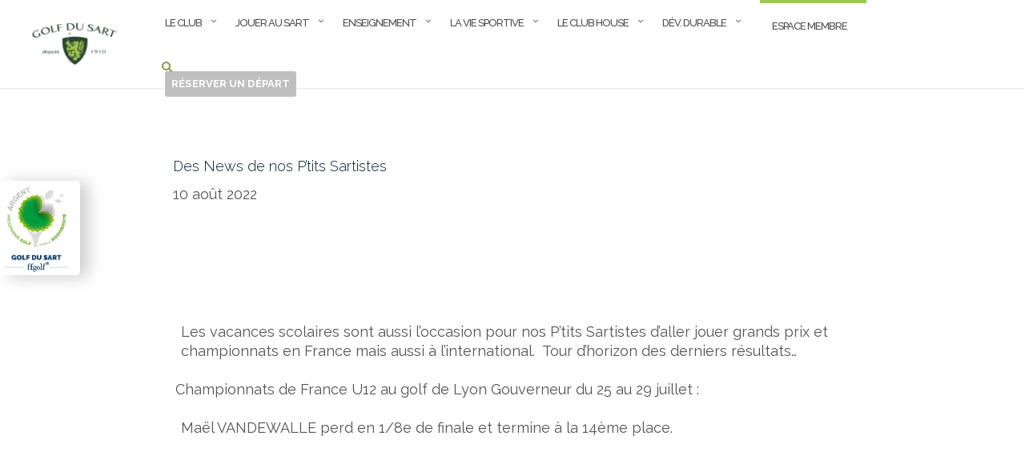

--- FILE ---
content_type: text/html; charset=UTF-8
request_url: https://golfdusart.com/2022/08/10/des-news-de-nos-ptits-sartistes/
body_size: 35524
content:



<!DOCTYPE html>
<html lang="fr-FR" prefix="og: https://ogp.me/ns#">
<head>
	<meta charset="UTF-8">
	<meta name="viewport" content="width=device-width, initial-scale=1">
	<link rel="profile" href="http://gmpg.org/xfn/11">
	<link rel="pingback" href="https://golfdusart.com/xmlrpc.php">

	
<!-- Optimisation des moteurs de recherche par Rank Math - https://rankmath.com/ -->
<title>Des News de nos P’tits Sartistes - Golf du Sart</title>
<meta name="description" content="Les vacances scolaires sont aussi l’occasion pour nos P’tits Sartistes d’aller jouer grands prix et championnats en France mais aussi à l’international.&nbsp;"/>
<meta name="robots" content="follow, index, max-snippet:-1, max-video-preview:-1, max-image-preview:large"/>
<link rel="canonical" href="https://golfdusart.com/2022/08/10/des-news-de-nos-ptits-sartistes/" />
<meta property="og:locale" content="fr_FR" />
<meta property="og:type" content="article" />
<meta property="og:title" content="Des News de nos P’tits Sartistes - Golf du Sart" />
<meta property="og:description" content="Les vacances scolaires sont aussi l’occasion pour nos P’tits Sartistes d’aller jouer grands prix et championnats en France mais aussi à l’international.&nbsp;" />
<meta property="og:url" content="https://golfdusart.com/2022/08/10/des-news-de-nos-ptits-sartistes/" />
<meta property="og:site_name" content="Golf du Sart" />
<meta property="article:section" content="Uncategorized" />
<meta property="og:updated_time" content="2022-08-10T16:22:22+02:00" />
<meta property="og:image" content="https://www.golfdusart.com/wp-content/uploads/2022/07/mael.jpg" />
<meta property="og:image:secure_url" content="https://www.golfdusart.com/wp-content/uploads/2022/07/mael.jpg" />
<meta property="og:image:alt" content="Des News de nos P’tits Sartistes" />
<meta property="article:published_time" content="2022-08-10T16:18:20+02:00" />
<meta property="article:modified_time" content="2022-08-10T16:22:22+02:00" />
<meta name="twitter:card" content="summary" />
<meta name="twitter:title" content="Des News de nos P’tits Sartistes - Golf du Sart" />
<meta name="twitter:description" content="Les vacances scolaires sont aussi l’occasion pour nos P’tits Sartistes d’aller jouer grands prix et championnats en France mais aussi à l’international.&nbsp;" />
<meta name="twitter:image" content="https://www.golfdusart.com/wp-content/uploads/2022/07/mael.jpg" />
<meta name="twitter:label1" content="Écrit par" />
<meta name="twitter:data1" content="Yohan THOMAS" />
<meta name="twitter:label2" content="Temps de lecture" />
<meta name="twitter:data2" content="1 minute" />
<script type="application/ld+json" class="rank-math-schema">{"@context":"https://schema.org","@graph":[{"@type":["SportsClub","Organization"],"@id":"https://golfdusart.com/#organization","name":"Golf du Sart","url":"https://golfdusart.com","logo":{"@type":"ImageObject","@id":"https://golfdusart.com/#logo","url":"https://golfdusart.com/wp-content/uploads/2019/08/logo-home-1.png","contentUrl":"https://golfdusart.com/wp-content/uploads/2019/08/logo-home-1.png","caption":"Golf du Sart","inLanguage":"fr-FR","width":"135","height":"55"},"openingHours":["Monday,Tuesday,Wednesday,Thursday,Friday,Saturday,Sunday 09:00-17:00"],"image":{"@id":"https://golfdusart.com/#logo"}},{"@type":"WebSite","@id":"https://golfdusart.com/#website","url":"https://golfdusart.com","name":"Golf du Sart","publisher":{"@id":"https://golfdusart.com/#organization"},"inLanguage":"fr-FR"},{"@type":"ImageObject","@id":"https://golfdusart.com/wp-content/uploads/2022/08/5.png","url":"https://golfdusart.com/wp-content/uploads/2022/08/5.png","width":"258","height":"194","inLanguage":"fr-FR"},{"@type":"WebPage","@id":"https://golfdusart.com/2022/08/10/des-news-de-nos-ptits-sartistes/#webpage","url":"https://golfdusart.com/2022/08/10/des-news-de-nos-ptits-sartistes/","name":"Des News de nos P\u2019tits Sartistes - Golf du Sart","datePublished":"2022-08-10T16:18:20+02:00","dateModified":"2022-08-10T16:22:22+02:00","isPartOf":{"@id":"https://golfdusart.com/#website"},"primaryImageOfPage":{"@id":"https://golfdusart.com/wp-content/uploads/2022/08/5.png"},"inLanguage":"fr-FR"},{"@type":"Person","@id":"https://golfdusart.com/author/yohan/","name":"Yohan THOMAS","url":"https://golfdusart.com/author/yohan/","image":{"@type":"ImageObject","@id":"https://secure.gravatar.com/avatar/fcda77ff3a5245d6204e63ab55442559bb10dff510b24aa8b8ed3293e99dd969?s=96&amp;d=mm&amp;r=g","url":"https://secure.gravatar.com/avatar/fcda77ff3a5245d6204e63ab55442559bb10dff510b24aa8b8ed3293e99dd969?s=96&amp;d=mm&amp;r=g","caption":"Yohan THOMAS","inLanguage":"fr-FR"},"worksFor":{"@id":"https://golfdusart.com/#organization"}},{"@type":"BlogPosting","headline":"Des News de nos P\u2019tits Sartistes - Golf du Sart","datePublished":"2022-08-10T16:18:20+02:00","dateModified":"2022-08-10T16:22:22+02:00","author":{"@id":"https://golfdusart.com/author/yohan/","name":"Yohan THOMAS"},"publisher":{"@id":"https://golfdusart.com/#organization"},"description":"Les vacances scolaires sont aussi l\u2019occasion pour nos P\u2019tits Sartistes d\u2019aller jouer grands prix et championnats en France mais aussi \u00e0 l\u2019international.&nbsp;","name":"Des News de nos P\u2019tits Sartistes - Golf du Sart","@id":"https://golfdusart.com/2022/08/10/des-news-de-nos-ptits-sartistes/#richSnippet","isPartOf":{"@id":"https://golfdusart.com/2022/08/10/des-news-de-nos-ptits-sartistes/#webpage"},"image":{"@id":"https://golfdusart.com/wp-content/uploads/2022/08/5.png"},"inLanguage":"fr-FR","mainEntityOfPage":{"@id":"https://golfdusart.com/2022/08/10/des-news-de-nos-ptits-sartistes/#webpage"}}]}</script>
<!-- /Extension Rank Math WordPress SEO -->

<link rel='dns-prefetch' href='//fonts.googleapis.com' />
<link rel="alternate" type="application/rss+xml" title="Golf du Sart &raquo; Flux" href="https://golfdusart.com/feed/" />
<link rel="alternate" title="oEmbed (JSON)" type="application/json+oembed" href="https://golfdusart.com/wp-json/oembed/1.0/embed?url=https%3A%2F%2Fgolfdusart.com%2F2022%2F08%2F10%2Fdes-news-de-nos-ptits-sartistes%2F" />
<link rel="alternate" title="oEmbed (XML)" type="text/xml+oembed" href="https://golfdusart.com/wp-json/oembed/1.0/embed?url=https%3A%2F%2Fgolfdusart.com%2F2022%2F08%2F10%2Fdes-news-de-nos-ptits-sartistes%2F&#038;format=xml" />
<style id='wp-img-auto-sizes-contain-inline-css' type='text/css'>
img:is([sizes=auto i],[sizes^="auto," i]){contain-intrinsic-size:3000px 1500px}
/*# sourceURL=wp-img-auto-sizes-contain-inline-css */
</style>
<style id='wp-emoji-styles-inline-css' type='text/css'>

	img.wp-smiley, img.emoji {
		display: inline !important;
		border: none !important;
		box-shadow: none !important;
		height: 1em !important;
		width: 1em !important;
		margin: 0 0.07em !important;
		vertical-align: -0.1em !important;
		background: none !important;
		padding: 0 !important;
	}
/*# sourceURL=wp-emoji-styles-inline-css */
</style>
<style id='classic-theme-styles-inline-css' type='text/css'>
/*! This file is auto-generated */
.wp-block-button__link{color:#fff;background-color:#32373c;border-radius:9999px;box-shadow:none;text-decoration:none;padding:calc(.667em + 2px) calc(1.333em + 2px);font-size:1.125em}.wp-block-file__button{background:#32373c;color:#fff;text-decoration:none}
/*# sourceURL=/wp-includes/css/classic-themes.min.css */
</style>
<style id='global-styles-inline-css' type='text/css'>
:root{--wp--preset--aspect-ratio--square: 1;--wp--preset--aspect-ratio--4-3: 4/3;--wp--preset--aspect-ratio--3-4: 3/4;--wp--preset--aspect-ratio--3-2: 3/2;--wp--preset--aspect-ratio--2-3: 2/3;--wp--preset--aspect-ratio--16-9: 16/9;--wp--preset--aspect-ratio--9-16: 9/16;--wp--preset--color--black: #000000;--wp--preset--color--cyan-bluish-gray: #abb8c3;--wp--preset--color--white: #ffffff;--wp--preset--color--pale-pink: #f78da7;--wp--preset--color--vivid-red: #cf2e2e;--wp--preset--color--luminous-vivid-orange: #ff6900;--wp--preset--color--luminous-vivid-amber: #fcb900;--wp--preset--color--light-green-cyan: #7bdcb5;--wp--preset--color--vivid-green-cyan: #00d084;--wp--preset--color--pale-cyan-blue: #8ed1fc;--wp--preset--color--vivid-cyan-blue: #0693e3;--wp--preset--color--vivid-purple: #9b51e0;--wp--preset--gradient--vivid-cyan-blue-to-vivid-purple: linear-gradient(135deg,rgb(6,147,227) 0%,rgb(155,81,224) 100%);--wp--preset--gradient--light-green-cyan-to-vivid-green-cyan: linear-gradient(135deg,rgb(122,220,180) 0%,rgb(0,208,130) 100%);--wp--preset--gradient--luminous-vivid-amber-to-luminous-vivid-orange: linear-gradient(135deg,rgb(252,185,0) 0%,rgb(255,105,0) 100%);--wp--preset--gradient--luminous-vivid-orange-to-vivid-red: linear-gradient(135deg,rgb(255,105,0) 0%,rgb(207,46,46) 100%);--wp--preset--gradient--very-light-gray-to-cyan-bluish-gray: linear-gradient(135deg,rgb(238,238,238) 0%,rgb(169,184,195) 100%);--wp--preset--gradient--cool-to-warm-spectrum: linear-gradient(135deg,rgb(74,234,220) 0%,rgb(151,120,209) 20%,rgb(207,42,186) 40%,rgb(238,44,130) 60%,rgb(251,105,98) 80%,rgb(254,248,76) 100%);--wp--preset--gradient--blush-light-purple: linear-gradient(135deg,rgb(255,206,236) 0%,rgb(152,150,240) 100%);--wp--preset--gradient--blush-bordeaux: linear-gradient(135deg,rgb(254,205,165) 0%,rgb(254,45,45) 50%,rgb(107,0,62) 100%);--wp--preset--gradient--luminous-dusk: linear-gradient(135deg,rgb(255,203,112) 0%,rgb(199,81,192) 50%,rgb(65,88,208) 100%);--wp--preset--gradient--pale-ocean: linear-gradient(135deg,rgb(255,245,203) 0%,rgb(182,227,212) 50%,rgb(51,167,181) 100%);--wp--preset--gradient--electric-grass: linear-gradient(135deg,rgb(202,248,128) 0%,rgb(113,206,126) 100%);--wp--preset--gradient--midnight: linear-gradient(135deg,rgb(2,3,129) 0%,rgb(40,116,252) 100%);--wp--preset--font-size--small: 13px;--wp--preset--font-size--medium: 20px;--wp--preset--font-size--large: 36px;--wp--preset--font-size--x-large: 42px;--wp--preset--spacing--20: 0.44rem;--wp--preset--spacing--30: 0.67rem;--wp--preset--spacing--40: 1rem;--wp--preset--spacing--50: 1.5rem;--wp--preset--spacing--60: 2.25rem;--wp--preset--spacing--70: 3.38rem;--wp--preset--spacing--80: 5.06rem;--wp--preset--shadow--natural: 6px 6px 9px rgba(0, 0, 0, 0.2);--wp--preset--shadow--deep: 12px 12px 50px rgba(0, 0, 0, 0.4);--wp--preset--shadow--sharp: 6px 6px 0px rgba(0, 0, 0, 0.2);--wp--preset--shadow--outlined: 6px 6px 0px -3px rgb(255, 255, 255), 6px 6px rgb(0, 0, 0);--wp--preset--shadow--crisp: 6px 6px 0px rgb(0, 0, 0);}:where(.is-layout-flex){gap: 0.5em;}:where(.is-layout-grid){gap: 0.5em;}body .is-layout-flex{display: flex;}.is-layout-flex{flex-wrap: wrap;align-items: center;}.is-layout-flex > :is(*, div){margin: 0;}body .is-layout-grid{display: grid;}.is-layout-grid > :is(*, div){margin: 0;}:where(.wp-block-columns.is-layout-flex){gap: 2em;}:where(.wp-block-columns.is-layout-grid){gap: 2em;}:where(.wp-block-post-template.is-layout-flex){gap: 1.25em;}:where(.wp-block-post-template.is-layout-grid){gap: 1.25em;}.has-black-color{color: var(--wp--preset--color--black) !important;}.has-cyan-bluish-gray-color{color: var(--wp--preset--color--cyan-bluish-gray) !important;}.has-white-color{color: var(--wp--preset--color--white) !important;}.has-pale-pink-color{color: var(--wp--preset--color--pale-pink) !important;}.has-vivid-red-color{color: var(--wp--preset--color--vivid-red) !important;}.has-luminous-vivid-orange-color{color: var(--wp--preset--color--luminous-vivid-orange) !important;}.has-luminous-vivid-amber-color{color: var(--wp--preset--color--luminous-vivid-amber) !important;}.has-light-green-cyan-color{color: var(--wp--preset--color--light-green-cyan) !important;}.has-vivid-green-cyan-color{color: var(--wp--preset--color--vivid-green-cyan) !important;}.has-pale-cyan-blue-color{color: var(--wp--preset--color--pale-cyan-blue) !important;}.has-vivid-cyan-blue-color{color: var(--wp--preset--color--vivid-cyan-blue) !important;}.has-vivid-purple-color{color: var(--wp--preset--color--vivid-purple) !important;}.has-black-background-color{background-color: var(--wp--preset--color--black) !important;}.has-cyan-bluish-gray-background-color{background-color: var(--wp--preset--color--cyan-bluish-gray) !important;}.has-white-background-color{background-color: var(--wp--preset--color--white) !important;}.has-pale-pink-background-color{background-color: var(--wp--preset--color--pale-pink) !important;}.has-vivid-red-background-color{background-color: var(--wp--preset--color--vivid-red) !important;}.has-luminous-vivid-orange-background-color{background-color: var(--wp--preset--color--luminous-vivid-orange) !important;}.has-luminous-vivid-amber-background-color{background-color: var(--wp--preset--color--luminous-vivid-amber) !important;}.has-light-green-cyan-background-color{background-color: var(--wp--preset--color--light-green-cyan) !important;}.has-vivid-green-cyan-background-color{background-color: var(--wp--preset--color--vivid-green-cyan) !important;}.has-pale-cyan-blue-background-color{background-color: var(--wp--preset--color--pale-cyan-blue) !important;}.has-vivid-cyan-blue-background-color{background-color: var(--wp--preset--color--vivid-cyan-blue) !important;}.has-vivid-purple-background-color{background-color: var(--wp--preset--color--vivid-purple) !important;}.has-black-border-color{border-color: var(--wp--preset--color--black) !important;}.has-cyan-bluish-gray-border-color{border-color: var(--wp--preset--color--cyan-bluish-gray) !important;}.has-white-border-color{border-color: var(--wp--preset--color--white) !important;}.has-pale-pink-border-color{border-color: var(--wp--preset--color--pale-pink) !important;}.has-vivid-red-border-color{border-color: var(--wp--preset--color--vivid-red) !important;}.has-luminous-vivid-orange-border-color{border-color: var(--wp--preset--color--luminous-vivid-orange) !important;}.has-luminous-vivid-amber-border-color{border-color: var(--wp--preset--color--luminous-vivid-amber) !important;}.has-light-green-cyan-border-color{border-color: var(--wp--preset--color--light-green-cyan) !important;}.has-vivid-green-cyan-border-color{border-color: var(--wp--preset--color--vivid-green-cyan) !important;}.has-pale-cyan-blue-border-color{border-color: var(--wp--preset--color--pale-cyan-blue) !important;}.has-vivid-cyan-blue-border-color{border-color: var(--wp--preset--color--vivid-cyan-blue) !important;}.has-vivid-purple-border-color{border-color: var(--wp--preset--color--vivid-purple) !important;}.has-vivid-cyan-blue-to-vivid-purple-gradient-background{background: var(--wp--preset--gradient--vivid-cyan-blue-to-vivid-purple) !important;}.has-light-green-cyan-to-vivid-green-cyan-gradient-background{background: var(--wp--preset--gradient--light-green-cyan-to-vivid-green-cyan) !important;}.has-luminous-vivid-amber-to-luminous-vivid-orange-gradient-background{background: var(--wp--preset--gradient--luminous-vivid-amber-to-luminous-vivid-orange) !important;}.has-luminous-vivid-orange-to-vivid-red-gradient-background{background: var(--wp--preset--gradient--luminous-vivid-orange-to-vivid-red) !important;}.has-very-light-gray-to-cyan-bluish-gray-gradient-background{background: var(--wp--preset--gradient--very-light-gray-to-cyan-bluish-gray) !important;}.has-cool-to-warm-spectrum-gradient-background{background: var(--wp--preset--gradient--cool-to-warm-spectrum) !important;}.has-blush-light-purple-gradient-background{background: var(--wp--preset--gradient--blush-light-purple) !important;}.has-blush-bordeaux-gradient-background{background: var(--wp--preset--gradient--blush-bordeaux) !important;}.has-luminous-dusk-gradient-background{background: var(--wp--preset--gradient--luminous-dusk) !important;}.has-pale-ocean-gradient-background{background: var(--wp--preset--gradient--pale-ocean) !important;}.has-electric-grass-gradient-background{background: var(--wp--preset--gradient--electric-grass) !important;}.has-midnight-gradient-background{background: var(--wp--preset--gradient--midnight) !important;}.has-small-font-size{font-size: var(--wp--preset--font-size--small) !important;}.has-medium-font-size{font-size: var(--wp--preset--font-size--medium) !important;}.has-large-font-size{font-size: var(--wp--preset--font-size--large) !important;}.has-x-large-font-size{font-size: var(--wp--preset--font-size--x-large) !important;}
:where(.wp-block-post-template.is-layout-flex){gap: 1.25em;}:where(.wp-block-post-template.is-layout-grid){gap: 1.25em;}
:where(.wp-block-term-template.is-layout-flex){gap: 1.25em;}:where(.wp-block-term-template.is-layout-grid){gap: 1.25em;}
:where(.wp-block-columns.is-layout-flex){gap: 2em;}:where(.wp-block-columns.is-layout-grid){gap: 2em;}
:root :where(.wp-block-pullquote){font-size: 1.5em;line-height: 1.6;}
/*# sourceURL=global-styles-inline-css */
</style>
<link rel='stylesheet' id='ARC-css' href='https://golfdusart.com/wp-content/plugins/anonymous-restricted-content/public/css/arc-public.css?ver=1.6.6' type='text/css' media='all' />
<link rel='stylesheet' id='events-manager-css' href='https://golfdusart.com/wp-content/plugins/events-manager/includes/css/events-manager.min.css?ver=7.2.3.1' type='text/css' media='all' />
<link rel='stylesheet' id='bootstrap-css' href='https://golfdusart.com/wp-content/themes/shapely/assets/css/bootstrap.min.css?ver=6.9' type='text/css' media='all' />
<link rel='stylesheet' id='font-awesome-css' href='https://golfdusart.com/wp-content/plugins/elementor/assets/lib/font-awesome/css/font-awesome.min.css?ver=4.7.0' type='text/css' media='all' />
<link rel='stylesheet' id='shapely-fonts-css' href='//fonts.googleapis.com/css?family=Raleway%3A100%2C300%2C400%2C500%2C600%2C700&#038;ver=6.9' type='text/css' media='all' />
<link rel='stylesheet' id='flexslider-css' href='https://golfdusart.com/wp-content/themes/shapely/assets/css/flexslider.css?ver=6.9' type='text/css' media='all' />
<link rel='stylesheet' id='shapely-style-css' href='https://golfdusart.com/wp-content/themes/shapely/style.css?ver=6.9' type='text/css' media='all' />
<link rel='stylesheet' id='owl.carousel-css' href='https://golfdusart.com/wp-content/themes/shapely/assets/js/owl-carousel/owl.carousel.min.css?ver=6.9' type='text/css' media='all' />
<link rel='stylesheet' id='owl.carousel.theme-css' href='https://golfdusart.com/wp-content/themes/shapely/assets/js/owl-carousel/owl.theme.default.css?ver=6.9' type='text/css' media='all' />
<link rel='stylesheet' id='elementor-icons-css' href='https://golfdusart.com/wp-content/plugins/elementor/assets/lib/eicons/css/elementor-icons.min.css?ver=5.45.0' type='text/css' media='all' />
<link rel='stylesheet' id='elementor-frontend-css' href='https://golfdusart.com/wp-content/plugins/elementor/assets/css/frontend.min.css?ver=3.34.1' type='text/css' media='all' />
<link rel='stylesheet' id='elementor-post-3924-css' href='https://golfdusart.com/wp-content/uploads/elementor/css/post-3924.css?ver=1769767037' type='text/css' media='all' />
<link rel='stylesheet' id='widget-image-css' href='https://golfdusart.com/wp-content/plugins/elementor/assets/css/widget-image.min.css?ver=3.34.1' type='text/css' media='all' />
<link rel='stylesheet' id='elementor-post-4399-css' href='https://golfdusart.com/wp-content/uploads/elementor/css/post-4399.css?ver=1769783447' type='text/css' media='all' />
<link rel='stylesheet' id='elementor-gf-raleway-css' href='https://fonts.googleapis.com/css?family=Raleway:100,100italic,200,200italic,300,300italic,400,400italic,500,500italic,600,600italic,700,700italic,800,800italic,900,900italic&#038;display=auto' type='text/css' media='all' />
<script type="text/javascript" src="https://golfdusart.com/wp-includes/js/jquery/jquery.min.js?ver=3.7.1" id="jquery-core-js"></script>
<script type="text/javascript" src="https://golfdusart.com/wp-includes/js/jquery/jquery-migrate.min.js?ver=3.4.1" id="jquery-migrate-js"></script>
<script type="text/javascript" id="arc-public.js-js-extra">
/* <![CDATA[ */
var ArcPubLStrings = {"SendingUserInfo":"Sending user info, please wait...","LogInFailed":"Log In failed. Try again later.","RestrictedContent":"Restricted Content","PleaseLogIn":"Please log in to get access:","Username":"Username:","Password":"Password:","LogIn":"Log In","GoBack":"Go Back"};
//# sourceURL=arc-public.js-js-extra
/* ]]> */
</script>
<script type="text/javascript" src="https://golfdusart.com/wp-content/plugins/anonymous-restricted-content/public/js/arc-public.js?ver=1.6.6" id="arc-public.js-js"></script>
<script type="text/javascript" src="https://golfdusart.com/wp-includes/js/jquery/ui/core.min.js?ver=1.13.3" id="jquery-ui-core-js"></script>
<script type="text/javascript" src="https://golfdusart.com/wp-includes/js/jquery/ui/mouse.min.js?ver=1.13.3" id="jquery-ui-mouse-js"></script>
<script type="text/javascript" src="https://golfdusart.com/wp-includes/js/jquery/ui/sortable.min.js?ver=1.13.3" id="jquery-ui-sortable-js"></script>
<script type="text/javascript" src="https://golfdusart.com/wp-includes/js/jquery/ui/datepicker.min.js?ver=1.13.3" id="jquery-ui-datepicker-js"></script>
<script type="text/javascript" id="jquery-ui-datepicker-js-after">
/* <![CDATA[ */
jQuery(function(jQuery){jQuery.datepicker.setDefaults({"closeText":"Fermer","currentText":"Aujourd\u2019hui","monthNames":["janvier","f\u00e9vrier","mars","avril","mai","juin","juillet","ao\u00fbt","septembre","octobre","novembre","d\u00e9cembre"],"monthNamesShort":["Jan","F\u00e9v","Mar","Avr","Mai","Juin","Juil","Ao\u00fbt","Sep","Oct","Nov","D\u00e9c"],"nextText":"Suivant","prevText":"Pr\u00e9c\u00e9dent","dayNames":["dimanche","lundi","mardi","mercredi","jeudi","vendredi","samedi"],"dayNamesShort":["dim","lun","mar","mer","jeu","ven","sam"],"dayNamesMin":["D","L","M","M","J","V","S"],"dateFormat":"d MM yy","firstDay":1,"isRTL":false});});
//# sourceURL=jquery-ui-datepicker-js-after
/* ]]> */
</script>
<script type="text/javascript" src="https://golfdusart.com/wp-includes/js/jquery/ui/resizable.min.js?ver=1.13.3" id="jquery-ui-resizable-js"></script>
<script type="text/javascript" src="https://golfdusart.com/wp-includes/js/jquery/ui/draggable.min.js?ver=1.13.3" id="jquery-ui-draggable-js"></script>
<script type="text/javascript" src="https://golfdusart.com/wp-includes/js/jquery/ui/controlgroup.min.js?ver=1.13.3" id="jquery-ui-controlgroup-js"></script>
<script type="text/javascript" src="https://golfdusart.com/wp-includes/js/jquery/ui/checkboxradio.min.js?ver=1.13.3" id="jquery-ui-checkboxradio-js"></script>
<script type="text/javascript" src="https://golfdusart.com/wp-includes/js/jquery/ui/button.min.js?ver=1.13.3" id="jquery-ui-button-js"></script>
<script type="text/javascript" src="https://golfdusart.com/wp-includes/js/jquery/ui/dialog.min.js?ver=1.13.3" id="jquery-ui-dialog-js"></script>
<script type="text/javascript" id="events-manager-js-extra">
/* <![CDATA[ */
var EM = {"ajaxurl":"https://golfdusart.com/wp-admin/admin-ajax.php","locationajaxurl":"https://golfdusart.com/wp-admin/admin-ajax.php?action=locations_search","firstDay":"1","locale":"fr","dateFormat":"yy-mm-dd","ui_css":"https://golfdusart.com/wp-content/plugins/events-manager/includes/css/jquery-ui/build.min.css","show24hours":"1","is_ssl":"1","autocomplete_limit":"10","calendar":{"breakpoints":{"small":560,"medium":908,"large":false},"month_format":"M Y"},"phone":"","datepicker":{"format":"d/m/Y","locale":"fr"},"search":{"breakpoints":{"small":650,"medium":850,"full":false}},"url":"https://golfdusart.com/wp-content/plugins/events-manager","assets":{"input.em-uploader":{"js":{"em-uploader":{"url":"https://golfdusart.com/wp-content/plugins/events-manager/includes/js/em-uploader.js?v=7.2.3.1","event":"em_uploader_ready"}}},".em-event-editor":{"js":{"event-editor":{"url":"https://golfdusart.com/wp-content/plugins/events-manager/includes/js/events-manager-event-editor.js?v=7.2.3.1","event":"em_event_editor_ready"}},"css":{"event-editor":"https://golfdusart.com/wp-content/plugins/events-manager/includes/css/events-manager-event-editor.min.css?v=7.2.3.1"}},".em-recurrence-sets, .em-timezone":{"js":{"luxon":{"url":"luxon/luxon.js?v=7.2.3.1","event":"em_luxon_ready"}}},".em-booking-form, #em-booking-form, .em-booking-recurring, .em-event-booking-form":{"js":{"em-bookings":{"url":"https://golfdusart.com/wp-content/plugins/events-manager/includes/js/bookingsform.js?v=7.2.3.1","event":"em_booking_form_js_loaded"}}},"#em-opt-archetypes":{"js":{"archetypes":"https://golfdusart.com/wp-content/plugins/events-manager/includes/js/admin-archetype-editor.js?v=7.2.3.1","archetypes_ms":"https://golfdusart.com/wp-content/plugins/events-manager/includes/js/admin-archetypes.js?v=7.2.3.1","qs":"qs/qs.js?v=7.2.3.1"}}},"cached":"","txt_search":"Recherche","txt_searching":"Recherche en cours\u2026","txt_loading":"Chargement en cours\u2026"};
//# sourceURL=events-manager-js-extra
/* ]]> */
</script>
<script type="text/javascript" src="https://golfdusart.com/wp-content/plugins/events-manager/includes/js/events-manager.js?ver=7.2.3.1" id="events-manager-js"></script>
<script type="text/javascript" src="https://golfdusart.com/wp-content/plugins/events-manager/includes/external/flatpickr/l10n/fr.js?ver=7.2.3.1" id="em-flatpickr-localization-js"></script>
<link rel="https://api.w.org/" href="https://golfdusart.com/wp-json/" /><link rel="alternate" title="JSON" type="application/json" href="https://golfdusart.com/wp-json/wp/v2/posts/4399" /><link rel="EditURI" type="application/rsd+xml" title="RSD" href="https://golfdusart.com/xmlrpc.php?rsd" />
<meta name="generator" content="WordPress 6.9" />
<link rel='shortlink' href='https://golfdusart.com/?p=4399' />
          <style>
          .has-post-thumbnail img.wp-post-image, 
          .attachment-twentyseventeen-featured-image.wp-post-image { display: none !important; }          
          </style><style type="text/css">a, .image-bg a, .contact-section .social-icons li a, a:visited, .footer .footer-credits a, .post-content .post-meta li a, .post-content .shapely-category a, .module.widget-handle i {color:#8c9b4d }a:hover,
				a:active,
				a:focus,
				.post-title a:hover,
				.post-title a:focus,
				.image-bg a:hover,
				.image-bg a:focus,
				.contact-section .social-icons li a:hover,
				.contact-section .social-icons li a:focus,
				.footer .footer-credits a:hover,
				.footer .footer-credits a:focus,
				.post-content .post-meta li a:hover,
				.post-content .post-meta li a:focus,
				.widget.widget_recent_entries ul li a:focus,
				.widget.widget_recent_entries ul li a:hover,
				.widget.widget_recent_comments ul li .comment-author-link a:focus,
				.widget.widget_recent_comments ul li .comment-author-link a:hover,
				.widget.widget_archive > div ul li a:focus,
				.widget.widget_archive > div ul li a:hover,
				.widget.widget_archive ul li a:focus,
				.widget.widget_archive ul li a:hover,
				.widget.widget_categories > div ul li a:focus,
				.widget.widget_categories > div ul li a:hover,
				.widget.widget_categories ul li a:focus,
				.widget.widget_categories ul li a:hover,
				.widget.widget_meta > div ul li a:focus,
				.widget.widget_meta > div ul li a:hover,
				.widget.widget_meta ul li a:focus,
				.widget.widget_meta ul li a:hover,
				.widget.widget_pages > div ul li a:focus,
				.widget.widget_pages > div ul li a:hover,
				.widget.widget_pages ul li a:focus,
				.widget.widget_pages ul li a:hover,
				.widget.widget_nav_menu > div ul li a:focus,
				.widget.widget_nav_menu > div ul li a:hover,
				.widget.widget_nav_menu ul li a:focus,
				.widget.widget_nav_menu ul li a:hover,
				.widget.widget_nav_menu .menu > li a:focus,
				.widget.widget_nav_menu .menu > li a:hover,
				.widget.widget_tag_cloud a:focus,
				.widget.widget_tag_cloud a:hover,
				.widget_product_categories ul.product-categories li a:hover,
				.widget_product_categories ul.product-categories li a:focus,
				.widget_product_tag_cloud .tagcloud a:hover,
				.widget_product_tag_cloud .tagcloud a:focus,
				.widget_products .product_list_widget a:hover,
				.widget_products .product_list_widget a:focus,
				.woocommerce.widget ul.cart_list li a:hover,
				.woocommerce.widget ul.cart_list li a:focus,
				.woocommerce.widget ul.product_list_widget li a:hover,
				.woocommerce.widget ul.product_list_widget li a:focus,
				.woocommerce .widget_layered_nav_filters ul li a:hover,
				.woocommerce .widget_layered_nav_filters ul li a:focus,
				.woocommerce .widget_layered_nav ul li a:hover,
				.woocommerce .widget_layered_nav ul li a:focus,
				.main-navigation .menu > li > ul li:hover > a,
				.main-navigation .menu > li > ul li:focus > a,
				.main-navigation .menu > li > ul .dropdown:hover:after,
				.main-navigation .menu > li > ul .dropdown:focus:after,
				.main-navigation .menu li a:focus,
				.main-navigation .menu li:focus > a,
				.main-navigation .menu > li > ul li a:focus,
				.post-content .shapely-category a:hover,
				.post-content .shapely-category a:focus,
				.main-navigation .menu li:hover > a,
				.main-navigation .menu li:focus > a,
				.main-navigation .menu > li:hover:after,
				.main-navigation .menu > li:focus-within:after,
				.bg-dark .social-list a:hover,
				.bg-dark .social-list a:focus,
				.shapely-social .shapely-social-icon:hover,
				.shapely-social .shapely-social-icon:focus { color: #adbb73;}.btn-filled, .btn-filled:visited, .woocommerce #respond input#submit.alt,
          .woocommerce a.button.alt, .woocommerce button.button.alt,
          .woocommerce input.button.alt, .woocommerce #respond input#submit,
          .woocommerce a.button, .woocommerce button.button,
          .woocommerce input.button,
          .video-widget .video-controls button,
          input[type="submit"],
          button[type="submit"],
          .post-content .more-link { background:#845180 !important; border: 2px solid #845180 !important;}.shapely_home_parallax > section:not(.image-bg) .btn-white { color:#845180 !important; border: 2px solid#845180 !important; }.btn-filled:hover,
				.btn-filled:focus,
				.woocommerce #respond input#submit.alt:hover,
				.woocommerce #respond input#submit.alt:focus,
				.woocommerce a.button.alt:hover,
				.woocommerce a.button.alt:focus,
				.woocommerce button.button.alt:hover,
				.woocommerce button.button.alt:focus,
				.woocommerce input.button.alt:hover,
				.woocommerce input.button.alt:focus,
				.woocommerce #respond input#submit:hover,
				.woocommerce #respond input#submit:focus,
				.woocommerce a.button:hover,
				.woocommerce a.button:focus,
				.woocommerce button.button:hover,
				.woocommerce button.button:focus,
				.woocommerce input.button:hover,
				.woocommerce input.button:focus,
				.video-widget .video-controls button:hover,
				.video-widget .video-controls button:focus,
				input[type="submit"]:hover,
				input[type="submit"]:focus,
				button[type="submit"]:hover,
				button[type="submit"]:focus,
				.post-content .more-link:hover,
				.post-content .more-link:focus,
				.btn:not(.btn-white):hover,
				.btn:not(.btn-white):focus,
				.button:not(.btn-white):hover,
				.button:not(.btn-white):focus
				{ background: #a1799d !important; border: 2px solid#a1799d !important;}.shapely_home_parallax > section:not(.image-bg) .btn-white:hover,
				.shapely_home_parallax > section:not(.image-bg) .btn-white:focus,
				.pagination span:not( .dots ),
				.pagination a:hover,
				.pagination a:focus,
				.woocommerce-pagination ul.page-numbers span.page-numbers,
				.woocommerce nav.woocommerce-pagination ul li a:focus,
				.woocommerce nav.woocommerce-pagination ul li a:hover,
				.woocommerce nav.woocommerce-pagination ul li span.current { background-color: #a1799d !important; border-color: #a1799d !important;color: #fff !important; }.widget.widget_search .search-form > input#s:hover,
				.widget.widget_search .search-form > input#s:focus,
				.widget.widget_calendar #wp-calendar td:not(.pad):not(#next):not(#prev)#today,
				.widget_product_search .woocommerce-product-search > input.search-field:hover,
				.widget_product_search .woocommerce-product-search > input.search-field:focus,
				.widget.widget_search input[type="text"]:focus + button[type="submit"].searchsubmit,
				.widget.widget_search input[type="text"]:hover + button[type="submit"].searchsubmit,
				textarea:hover,
				textarea:focus,
				input[type="text"]:hover,
				input[type="search"]:hover,
				input[type="email"]:hover,
				input[type="tel"]:hover,
				input[type="text"]:focus,
				input[type="search"]:focus,
				input[type="email"]:focus,
				input[type="tel"]:focus,
				.widget.widget_product_search input[type="text"]:focus + button[type="submit"].searchsubmit,
				.widget.widget_product_search input[type="text"]:hover + button[type="submit"].searchsubmit
				{ border-color: #a1799d !important }.widget.widget_calendar #wp-calendar > caption:after,
				.widget.widget_calendar #wp-calendar td:not(.pad):not(#next):not(#prev)#today:hover,
				.widget.widget_calendar #wp-calendar td:not(.pad):not(#next):not(#prev)#today:focus
				{ background-color: #a1799d }.widget.widget_search input[type="text"]:focus + button[type="submit"].searchsubmit,
				.widget.widget_search input[type="text"]:hover + button[type="submit"].searchsubmit,
				.widget.widget_product_search input[type="text"]:focus + button[type="submit"].searchsubmit,
				.widget.widget_product_search input[type="text"]:hover + button[type="submit"].searchsubmit,
				.image-bg .text-slider .flex-direction-nav li a:focus:before
				{ color: #a1799d }</style><meta name="generator" content="Elementor 3.34.1; features: additional_custom_breakpoints; settings: css_print_method-external, google_font-enabled, font_display-auto">
<!-- Google tag (gtag.js) -->
<script async src="https://www.googletagmanager.com/gtag/js?id=G-77MGWJ11T2"></script>
<script>
  window.dataLayer = window.dataLayer || [];
  function gtag(){dataLayer.push(arguments);}
  gtag('js', new Date());

  gtag('config', 'G-77MGWJ11T2');
</script>
<style>
	#masthead .nav-container nav .container {width:100%}
</style>

			<style>
				.e-con.e-parent:nth-of-type(n+4):not(.e-lazyloaded):not(.e-no-lazyload),
				.e-con.e-parent:nth-of-type(n+4):not(.e-lazyloaded):not(.e-no-lazyload) * {
					background-image: none !important;
				}
				@media screen and (max-height: 1024px) {
					.e-con.e-parent:nth-of-type(n+3):not(.e-lazyloaded):not(.e-no-lazyload),
					.e-con.e-parent:nth-of-type(n+3):not(.e-lazyloaded):not(.e-no-lazyload) * {
						background-image: none !important;
					}
				}
				@media screen and (max-height: 640px) {
					.e-con.e-parent:nth-of-type(n+2):not(.e-lazyloaded):not(.e-no-lazyload),
					.e-con.e-parent:nth-of-type(n+2):not(.e-lazyloaded):not(.e-no-lazyload) * {
						background-image: none !important;
					}
				}
			</style>
			<link rel="icon" href="https://golfdusart.com/wp-content/uploads/2019/08/cropped-favicon-32x32.png" sizes="32x32" />
<link rel="icon" href="https://golfdusart.com/wp-content/uploads/2019/08/cropped-favicon-192x192.png" sizes="192x192" />
<link rel="apple-touch-icon" href="https://golfdusart.com/wp-content/uploads/2019/08/cropped-favicon-180x180.png" />
<meta name="msapplication-TileImage" content="https://golfdusart.com/wp-content/uploads/2019/08/cropped-favicon-270x270.png" />
</head>

<body class="wp-singular post-template-default single single-post postid-4399 single-format-standard wp-custom-logo wp-theme-shapely group-blog has-sidebar-right elementor-default elementor-kit-3924 elementor-page elementor-page-4399">
	<input type="hidden" id="arc-ajax-security" name="arc-ajax-security" value="c8ce2265f4" /><input type="hidden" name="_wp_http_referer" value="/2022/08/10/des-news-de-nos-ptits-sartistes/" /><input type="hidden" id="arc-ajax-login-url" value="https://golfdusart.com/wp-admin/admin-ajax.php"><div id="page" class="site">
	<a class="skip-link screen-reader-text" href="#content">Aller au contenu</a>

	<header id="masthead" class="site-header" role="banner">
		<div class="nav-container">
			<nav  id="site-navigation" class="main-navigation" role="navigation">
				<div class="container nav-bar">
					<div class="flex-row">
						<div class="module left site-title-container">
							<a href="https://golfdusart.com/" class="custom-logo-link" rel="home" itemprop="url"><img width="135" height="55" src="https://golfdusart.com/wp-content/uploads/2019/08/logo-home-1.png" class="custom-logo logo" alt="Golf du Sart" itemprop="logo" decoding="async" /></a>						</div>
						<button class="module widget-handle mobile-toggle right visible-sm visible-xs">
							<i class="fa fa-bars"></i>
						</button>
						<div class="module-group right">
							<div class="module left">
								<div style="float:left">
									<div class="collapse navbar-collapse navbar-ex1-collapse"><ul id="menu" class="menu"><li id="menu-item-2134" class="menu-item menu-item-type-post_type menu-item-object-page menu-item-has-children menu-item-2134 dropdown"><a title="Le Club" href="https://golfdusart.com/le-club/">Le Club </a><span class="dropdown-toggle shapely-dropdown" data-toggle="dropdown"><i class="fa fa-angle-down" aria-hidden="true"></i></span>
<ul role="menu" class=" dropdown-menu">
	<li id="menu-item-2133" class="menu-item menu-item-type-post_type menu-item-object-page menu-item-2133"><a title="L’histoire" href="https://golfdusart.com/lhistoire/">L’histoire</a></li>
	<li id="menu-item-2136" class="menu-item menu-item-type-post_type menu-item-object-page menu-item-2136"><a title="Le colombier" href="https://golfdusart.com/le-colombier/">Le colombier</a></li>
	<li id="menu-item-2137" class="menu-item menu-item-type-post_type menu-item-object-page menu-item-2137"><a title="Le Comité et les commissions" href="https://golfdusart.com/comite/">Le Comité et les commissions</a></li>
	<li id="menu-item-2132" class="menu-item menu-item-type-post_type menu-item-object-page menu-item-2132"><a title="L’équipe Terrain" href="https://golfdusart.com/equipe-terrain/">L’équipe Terrain</a></li>
	<li id="menu-item-2131" class="menu-item menu-item-type-post_type menu-item-object-page menu-item-2131"><a title="L’équipe Accueil" href="https://golfdusart.com/equipe-accueil/">L’équipe Accueil</a></li>
	<li id="menu-item-2221" class="menu-item menu-item-type-post_type menu-item-object-page menu-item-2221"><a title="Liens utiles" href="https://golfdusart.com/nos-liens-forts/">Liens utiles</a></li>
</ul>
</li>
<li id="menu-item-2124" class="menu-item menu-item-type-post_type menu-item-object-page menu-item-has-children menu-item-2124 dropdown"><a title="Jouer au Sart" href="https://golfdusart.com/jouer-au-sart/">Jouer au Sart </a><span class="dropdown-toggle shapely-dropdown" data-toggle="dropdown"><i class="fa fa-angle-down" aria-hidden="true"></i></span>
<ul role="menu" class=" dropdown-menu">
	<li id="menu-item-2138" class="menu-item menu-item-type-post_type menu-item-object-page menu-item-2138"><a title="Terrain" href="https://golfdusart.com/terrain/">Terrain</a></li>
	<li id="menu-item-2126" class="menu-item menu-item-type-post_type menu-item-object-page menu-item-2126"><a title="Devenir membre" href="https://golfdusart.com/devenir-membre/">Devenir membre</a></li>
	<li id="menu-item-2139" class="menu-item menu-item-type-post_type menu-item-object-page menu-item-2139"><a title="Joueur Visiteur" href="https://golfdusart.com/tarifs/">Joueur Visiteur</a></li>
	<li id="menu-item-2140" class="menu-item menu-item-type-post_type menu-item-object-page menu-item-2140"><a title="Practice" href="https://golfdusart.com/practice/">Practice</a></li>
	<li id="menu-item-2154" class="menu-item menu-item-type-post_type menu-item-object-page menu-item-2154"><a title="Nos partenaires" href="https://golfdusart.com/nos-partenaires/">Nos partenaires</a></li>
	<li id="menu-item-2155" class="menu-item menu-item-type-post_type menu-item-object-page menu-item-2155"><a title="Le Sart Business Club" href="https://golfdusart.com/le-sart-business-club/">Le Sart Business Club</a></li>
</ul>
</li>
<li id="menu-item-2128" class="menu-item menu-item-type-post_type menu-item-object-page menu-item-has-children menu-item-2128 dropdown"><a title="Enseignement" href="https://golfdusart.com/enseignement/">Enseignement </a><span class="dropdown-toggle shapely-dropdown" data-toggle="dropdown"><i class="fa fa-angle-down" aria-hidden="true"></i></span>
<ul role="menu" class=" dropdown-menu">
	<li id="menu-item-4417" class="menu-item menu-item-type-post_type menu-item-object-page menu-item-4417"><a title="Pôle enseignement" href="https://golfdusart.com/pole-enseignement/">Pôle enseignement</a></li>
	<li id="menu-item-2141" class="menu-item menu-item-type-post_type menu-item-object-page menu-item-2141"><a title="École de golf" href="https://golfdusart.com/ecole-de-golf/">École de golf</a></li>
</ul>
</li>
<li id="menu-item-2123" class="menu-item menu-item-type-post_type menu-item-object-page menu-item-has-children menu-item-2123 dropdown"><a title="La Vie Sportive" href="https://golfdusart.com/vie-sportive/">La Vie Sportive </a><span class="dropdown-toggle shapely-dropdown" data-toggle="dropdown"><i class="fa fa-angle-down" aria-hidden="true"></i></span>
<ul role="menu" class=" dropdown-menu">
	<li id="menu-item-2145" class="menu-item menu-item-type-post_type menu-item-object-page menu-item-2145"><a title="Le Palmarès" href="https://golfdusart.com/nos-equipes/">Le Palmarès</a></li>
	<li id="menu-item-2615" class="menu-item menu-item-type-post_type menu-item-object-page menu-item-2615"><a title="Calendrier 2025" href="https://golfdusart.com/le-calendrier-2021/">Calendrier 2025</a></li>
	<li id="menu-item-2147" class="menu-item menu-item-type-post_type menu-item-object-page menu-item-2147"><a title="Nos Grands Prix" href="https://golfdusart.com/grands-prix/">Nos Grands Prix</a></li>
</ul>
</li>
<li id="menu-item-2135" class="menu-item menu-item-type-post_type menu-item-object-page menu-item-has-children menu-item-2135 dropdown"><a title="Le Club House" href="https://golfdusart.com/club-house/">Le Club House </a><span class="dropdown-toggle shapely-dropdown" data-toggle="dropdown"><i class="fa fa-angle-down" aria-hidden="true"></i></span>
<ul role="menu" class=" dropdown-menu">
	<li id="menu-item-2148" class="menu-item menu-item-type-post_type menu-item-object-page menu-item-2148"><a title="Le Restaurant" href="https://golfdusart.com/restaurant/">Le Restaurant</a></li>
	<li id="menu-item-2149" class="menu-item menu-item-type-post_type menu-item-object-page menu-item-2149"><a title="Séminaires et Evénements" href="https://golfdusart.com/seminaires/">Séminaires et Evénements</a></li>
</ul>
</li>
<li id="menu-item-7846" class="menu-item menu-item-type-custom menu-item-object-custom menu-item-has-children menu-item-7846 dropdown"><a title="Dév. Durable">Dév. Durable </a><span class="dropdown-toggle shapely-dropdown" data-toggle="dropdown"><i class="fa fa-angle-down" aria-hidden="true"></i></span>
<ul role="menu" class=" dropdown-menu">
	<li id="menu-item-8200" class="menu-item menu-item-type-post_type menu-item-object-page menu-item-8200"><a title="Biodiversité" href="https://golfdusart.com/biodiversite/">Biodiversité</a></li>
	<li id="menu-item-10261" class="menu-item menu-item-type-post_type menu-item-object-page menu-item-10261"><a title="Actualités Biodiversité" href="https://golfdusart.com/actualite-biodiversite/">Actualités Biodiversité</a></li>
</ul>
</li>
</ul></div>								</div>
								<div id="btnmemberzone">
																			<div class="collapse navbar-collapse navbar-ex1-collapse" style="">
											<ul id="menu" class="menu" style="">
												<li class="menu-item menu-item-type-post_type menu-item-object-page">
													<a title="Accueil" href="https://golfdusart.com/connexion-membre">ESPACE MEMBRE</a>
												</li>
											</ul>
										</div>
											
									
								</div>
								<div style="float:left">
									<style type="text/css">
								
									#renewdep{
										font-size: 13px;
										text-transform: uppercase;
										letter-spacing: -1px;
										color: #4c4c4c;
										transition: all 0.3s ease;
										-webkit-transition: all 0.3s ease;
										-moz-transition: all 0.3s ease;
										max-width: 100%;
										white-space: normal;
										background-color: #9ec54d;
										color: white;
										font-weight: bold;
										border-radius: 3px;
										height: auto;
										padding: 4px 8px;
										letter-spacing: 0.1px;
									}
								
								
									</style>
									<div class="collapse navbar-collapse navbar-ex1-collapse">
										<a id="renewdep" title="Réserver un départ" href="https://sart-a9.dgsgolf.com/a9online/#/auth/login">Réserver un départ</a>
									</div>
								</div>	
							</div>
							<!--end of menu module-->
							<div class="module widget-handle search-widget-handle hidden-xs hidden-sm">
								<button class="search">
									<i class="fa fa-search"></i>
									<span class="title">Recherche du site</span>
								</button>
								<div class="function">
																	</div>
							</div>
						</div>
						<!--end of module group-->
					</div>
				</div>
			</nav><!-- #site-navigation -->
		</div>
	</header><!-- #masthead -->
	<div id="content " class="main-container ">
					<div class="header-callout">
						
		<!-- Rank Math SEO's Breadcrumb Function -->
					<div class="container mt20">
							</div>
							</div>
		
		<section class="content-area  pt0 ">
			<div id="main" class="container " role="main">	<div class="row">
				<div id="primary" class="col-md-9 mb-xs-24 no-sidebar">
			<article id="post-4399" class="post-content post-grid-wide post-4399 post type-post status-publish format-standard has-post-thumbnail hentry category-uncategorized">
	<header class="entry-header nolist">
				<a href="https://golfdusart.com/2022/08/10/des-news-de-nos-ptits-sartistes/">
			<img fetchpriority="high" width="258" height="194" src="https://golfdusart.com/wp-content/uploads/2022/08/5.png" class="attachment-shapely-featured size-shapely-featured wp-post-image" alt="" />		</a>

					</header><!-- .entry-header -->
	<div class="entry-content">
					<h2 class="post-title entry-title">
				<a href="https://golfdusart.com/2022/08/10/des-news-de-nos-ptits-sartistes/">Des News de nos P’tits Sartistes</a>
			</h2>
		
		<div class="entry-meta">
			
		<ul class="post-meta">
					<li><span class="posted-on"><time class="entry-date published" datetime="2022-08-10T16:18:20+02:00">10 août 2022</time><time class="updated" datetime="2022-08-10T16:22:22+02:00">10 août 2022</time></span></li>
						</ul>
					<!-- post-meta -->
		</div>

					<div class="shapely-content ">
						<div data-elementor-type="wp-post" data-elementor-id="4399" class="elementor elementor-4399" data-elementor-post-type="post">
						<section class="elementor-section elementor-top-section elementor-element elementor-element-4a0e5f2 elementor-section-boxed elementor-section-height-default elementor-section-height-default" data-id="4a0e5f2" data-element_type="section">
						<div class="elementor-container elementor-column-gap-default">
					<div class="elementor-column elementor-col-100 elementor-top-column elementor-element elementor-element-5b89b8b" data-id="5b89b8b" data-element_type="column">
			<div class="elementor-widget-wrap elementor-element-populated">
						<div class="elementor-element elementor-element-81d30c2 elementor-widget elementor-widget-text-editor" data-id="81d30c2" data-element_type="widget" data-widget_type="text-editor.default">
				<div class="elementor-widget-container">
									<p><!-- [if gte mso 9]><xml><br /> <o:OfficeDocumentSettings><br />  <o:AllowPNG/><br /> </o:OfficeDocumentSettings><br /></xml><![endif]--><!-- [if gte mso 9]><xml><br /> <w:WordDocument><br />  <w:View>Normal</w:View><br />  <w:Zoom>0</w:Zoom><br />  <w:TrackMoves/><br />  <w:TrackFormatting/><br />  <w:HyphenationZone>21</w:HyphenationZone><br />  <w:PunctuationKerning/><br />  <w:ValidateAgainstSchemas/><br />  <w:SaveIfXMLInvalid>false</w:SaveIfXMLInvalid><br />  <w:IgnoreMixedContent>false</w:IgnoreMixedContent><br />  <w:AlwaysShowPlaceholderText>false</w:AlwaysShowPlaceholderText><br />  <w:DoNotPromoteQF/><br />  <w:LidThemeOther>FR</w:LidThemeOther><br />  <w:LidThemeAsian>X-NONE</w:LidThemeAsian><br />  <w:LidThemeComplexScript>X-NONE</w:LidThemeComplexScript><br />  <w:Compatibility><br />   <w:BreakWrappedTables/><br />   <w:SnapToGridInCell/><br />   <w:WrapTextWithPunct/><br />   <w:UseAsianBreakRules/><br />   <w:DontGrowAutofit/><br />   <w:SplitPgBreakAndParaMark/><br />   <w:EnableOpenTypeKerning/><br />   <w:DontFlipMirrorIndents/><br />   <w:OverrideTableStyleHps/><br />  </w:Compatibility><br />  <m:mathPr><br />   <m:mathFont m:val="Cambria Math"/><br />   <m:brkBin m:val="before"/><br />   <m:brkBinSub m:val="--"/><br />   <m:smallFrac m:val="off"/><br />   <m:dispDef/><br />   <m:lMargin m:val="0"/><br />   <m:rMargin m:val="0"/><br />   <m:defJc m:val="centerGroup"/><br />   <m:wrapIndent m:val="1440"/><br />   <m:intLim m:val="subSup"/><br />   <m:naryLim m:val="undOvr"/><br />  </m:mathPr></w:WordDocument><br /></xml><![endif]--><!-- [if gte mso 9]><xml><br /> <w:LatentStyles DefLockedState="false" DefUnhideWhenUsed="false" DefSemiHidden="false" DefQFormat="false" DefPriority="99" LatentStyleCount="376"><br />  <w:LsdException Locked="false" Priority="0" QFormat="true" Name="Normal"/><br />  <w:LsdException Locked="false" Priority="9" QFormat="true" Name="heading 1"/><br />  <w:LsdException Locked="false" Priority="9" SemiHidden="true" UnhideWhenUsed="true" QFormat="true" Name="heading 2"/><br />  <w:LsdException Locked="false" Priority="9" SemiHidden="true" UnhideWhenUsed="true" QFormat="true" Name="heading 3"/><br />  <w:LsdException Locked="false" Priority="9" SemiHidden="true" UnhideWhenUsed="true" QFormat="true" Name="heading 4"/><br />  <w:LsdException Locked="false" Priority="9" SemiHidden="true" UnhideWhenUsed="true" QFormat="true" Name="heading 5"/><br />  <w:LsdException Locked="false" Priority="9" SemiHidden="true" UnhideWhenUsed="true" QFormat="true" Name="heading 6"/><br />  <w:LsdException Locked="false" Priority="9" SemiHidden="true" UnhideWhenUsed="true" QFormat="true" Name="heading 7"/><br />  <w:LsdException Locked="false" Priority="9" SemiHidden="true" UnhideWhenUsed="true" QFormat="true" Name="heading 8"/><br />  <w:LsdException Locked="false" Priority="9" SemiHidden="true" UnhideWhenUsed="true" QFormat="true" Name="heading 9"/><br />  <w:LsdException Locked="false" SemiHidden="true" UnhideWhenUsed="true" Name="index 1"/><br />  <w:LsdException Locked="false" SemiHidden="true" UnhideWhenUsed="true" Name="index 2"/><br />  <w:LsdException Locked="false" SemiHidden="true" UnhideWhenUsed="true" Name="index 3"/><br />  <w:LsdException Locked="false" SemiHidden="true" UnhideWhenUsed="true" Name="index 4"/><br />  <w:LsdException Locked="false" SemiHidden="true" UnhideWhenUsed="true" Name="index 5"/><br />  <w:LsdException Locked="false" SemiHidden="true" UnhideWhenUsed="true" Name="index 6"/><br />  <w:LsdException Locked="false" SemiHidden="true" UnhideWhenUsed="true" Name="index 7"/><br />  <w:LsdException Locked="false" SemiHidden="true" UnhideWhenUsed="true" Name="index 8"/><br />  <w:LsdException Locked="false" SemiHidden="true" UnhideWhenUsed="true" Name="index 9"/><br />  <w:LsdException Locked="false" Priority="39" SemiHidden="true" UnhideWhenUsed="true" Name="toc 1"/><br />  <w:LsdException Locked="false" Priority="39" SemiHidden="true" UnhideWhenUsed="true" Name="toc 2"/><br />  <w:LsdException Locked="false" Priority="39" SemiHidden="true" UnhideWhenUsed="true" Name="toc 3"/><br />  <w:LsdException Locked="false" Priority="39" SemiHidden="true" UnhideWhenUsed="true" Name="toc 4"/><br />  <w:LsdException Locked="false" Priority="39" SemiHidden="true" UnhideWhenUsed="true" Name="toc 5"/><br />  <w:LsdException Locked="false" Priority="39" SemiHidden="true" UnhideWhenUsed="true" Name="toc 6"/><br />  <w:LsdException Locked="false" Priority="39" SemiHidden="true" UnhideWhenUsed="true" Name="toc 7"/><br />  <w:LsdException Locked="false" Priority="39" SemiHidden="true" UnhideWhenUsed="true" Name="toc 8"/><br />  <w:LsdException Locked="false" Priority="39" SemiHidden="true" UnhideWhenUsed="true" Name="toc 9"/><br />  <w:LsdException Locked="false" SemiHidden="true" UnhideWhenUsed="true" Name="Normal Indent"/><br />  <w:LsdException Locked="false" SemiHidden="true" UnhideWhenUsed="true" Name="footnote text"/><br />  <w:LsdException Locked="false" SemiHidden="true" UnhideWhenUsed="true" Name="annotation text"/><br />  <w:LsdException Locked="false" SemiHidden="true" UnhideWhenUsed="true" Name="header"/><br />  <w:LsdException Locked="false" SemiHidden="true" UnhideWhenUsed="true" Name="footer"/><br />  <w:LsdException Locked="false" SemiHidden="true" UnhideWhenUsed="true" Name="index heading"/><br />  <w:LsdException Locked="false" Priority="35" SemiHidden="true" UnhideWhenUsed="true" QFormat="true" Name="caption"/><br />  <w:LsdException Locked="false" SemiHidden="true" UnhideWhenUsed="true" Name="table of figures"/><br />  <w:LsdException Locked="false" SemiHidden="true" UnhideWhenUsed="true" Name="envelope address"/><br />  <w:LsdException Locked="false" SemiHidden="true" UnhideWhenUsed="true" Name="envelope return"/><br />  <w:LsdException Locked="false" SemiHidden="true" UnhideWhenUsed="true" Name="footnote reference"/><br />  <w:LsdException Locked="false" SemiHidden="true" UnhideWhenUsed="true" Name="annotation reference"/><br />  <w:LsdException Locked="false" SemiHidden="true" UnhideWhenUsed="true" Name="line number"/><br />  <w:LsdException Locked="false" SemiHidden="true" UnhideWhenUsed="true" Name="page number"/><br />  <w:LsdException Locked="false" SemiHidden="true" UnhideWhenUsed="true" Name="endnote reference"/><br />  <w:LsdException Locked="false" SemiHidden="true" UnhideWhenUsed="true" Name="endnote text"/><br />  <w:LsdException Locked="false" SemiHidden="true" UnhideWhenUsed="true" Name="table of authorities"/><br />  <w:LsdException Locked="false" SemiHidden="true" UnhideWhenUsed="true" Name="macro"/><br />  <w:LsdException Locked="false" SemiHidden="true" UnhideWhenUsed="true" Name="toa heading"/><br />  <w:LsdException Locked="false" SemiHidden="true" UnhideWhenUsed="true" Name="List"/><br />  <w:LsdException Locked="false" SemiHidden="true" UnhideWhenUsed="true" Name="List Bullet"/><br />  <w:LsdException Locked="false" SemiHidden="true" UnhideWhenUsed="true" Name="List Number"/><br />  <w:LsdException Locked="false" SemiHidden="true" UnhideWhenUsed="true" Name="List 2"/><br />  <w:LsdException Locked="false" SemiHidden="true" UnhideWhenUsed="true" Name="List 3"/><br />  <w:LsdException Locked="false" SemiHidden="true" UnhideWhenUsed="true" Name="List 4"/><br />  <w:LsdException Locked="false" SemiHidden="true" UnhideWhenUsed="true" Name="List 5"/><br />  <w:LsdException Locked="false" SemiHidden="true" UnhideWhenUsed="true" Name="List Bullet 2"/><br />  <w:LsdException Locked="false" SemiHidden="true" UnhideWhenUsed="true" Name="List Bullet 3"/><br />  <w:LsdException Locked="false" SemiHidden="true" UnhideWhenUsed="true" Name="List Bullet 4"/><br />  <w:LsdException Locked="false" SemiHidden="true" UnhideWhenUsed="true" Name="List Bullet 5"/><br />  <w:LsdException Locked="false" SemiHidden="true" UnhideWhenUsed="true" Name="List Number 2"/><br />  <w:LsdException Locked="false" SemiHidden="true" UnhideWhenUsed="true" Name="List Number 3"/><br />  <w:LsdException Locked="false" SemiHidden="true" UnhideWhenUsed="true" Name="List Number 4"/><br />  <w:LsdException Locked="false" SemiHidden="true" UnhideWhenUsed="true" Name="List Number 5"/><br />  <w:LsdException Locked="false" Priority="10" QFormat="true" Name="Title"/><br />  <w:LsdException Locked="false" SemiHidden="true" UnhideWhenUsed="true" Name="Closing"/><br />  <w:LsdException Locked="false" SemiHidden="true" UnhideWhenUsed="true" Name="Signature"/><br />  <w:LsdException Locked="false" Priority="1" SemiHidden="true" UnhideWhenUsed="true" Name="Default Paragraph Font"/><br />  <w:LsdException Locked="false" SemiHidden="true" UnhideWhenUsed="true" Name="Body Text"/><br />  <w:LsdException Locked="false" SemiHidden="true" UnhideWhenUsed="true" Name="Body Text Indent"/><br />  <w:LsdException Locked="false" SemiHidden="true" UnhideWhenUsed="true" Name="List Continue"/><br />  <w:LsdException Locked="false" SemiHidden="true" UnhideWhenUsed="true" Name="List Continue 2"/><br />  <w:LsdException Locked="false" SemiHidden="true" UnhideWhenUsed="true" Name="List Continue 3"/><br />  <w:LsdException Locked="false" SemiHidden="true" UnhideWhenUsed="true" Name="List Continue 4"/><br />  <w:LsdException Locked="false" SemiHidden="true" UnhideWhenUsed="true" Name="List Continue 5"/><br />  <w:LsdException Locked="false" SemiHidden="true" UnhideWhenUsed="true" Name="Message Header"/><br />  <w:LsdException Locked="false" Priority="11" QFormat="true" Name="Subtitle"/><br />  <w:LsdException Locked="false" SemiHidden="true" UnhideWhenUsed="true" Name="Salutation"/><br />  <w:LsdException Locked="false" SemiHidden="true" UnhideWhenUsed="true" Name="Date"/><br />  <w:LsdException Locked="false" SemiHidden="true" UnhideWhenUsed="true" Name="Body Text First Indent"/><br />  <w:LsdException Locked="false" SemiHidden="true" UnhideWhenUsed="true" Name="Body Text First Indent 2"/><br />  <w:LsdException Locked="false" SemiHidden="true" UnhideWhenUsed="true" Name="Note Heading"/><br />  <w:LsdException Locked="false" SemiHidden="true" UnhideWhenUsed="true" Name="Body Text 2"/><br />  <w:LsdException Locked="false" SemiHidden="true" UnhideWhenUsed="true" Name="Body Text 3"/><br />  <w:LsdException Locked="false" SemiHidden="true" UnhideWhenUsed="true" Name="Body Text Indent 2"/><br />  <w:LsdException Locked="false" SemiHidden="true" UnhideWhenUsed="true" Name="Body Text Indent 3"/><br />  <w:LsdException Locked="false" SemiHidden="true" UnhideWhenUsed="true" Name="Block Text"/><br />  <w:LsdException Locked="false" SemiHidden="true" UnhideWhenUsed="true" Name="Hyperlink"/><br />  <w:LsdException Locked="false" SemiHidden="true" UnhideWhenUsed="true" Name="FollowedHyperlink"/><br />  <w:LsdException Locked="false" Priority="22" QFormat="true" Name="Strong"/><br />  <w:LsdException Locked="false" Priority="20" QFormat="true" Name="Emphasis"/><br />  <w:LsdException Locked="false" SemiHidden="true" UnhideWhenUsed="true" Name="Document Map"/><br />  <w:LsdException Locked="false" SemiHidden="true" UnhideWhenUsed="true" Name="Plain Text"/><br />  <w:LsdException Locked="false" SemiHidden="true" UnhideWhenUsed="true" Name="E-mail Signature"/><br />  <w:LsdException Locked="false" SemiHidden="true" UnhideWhenUsed="true" Name="HTML Top of Form"/><br />  <w:LsdException Locked="false" SemiHidden="true" UnhideWhenUsed="true" Name="HTML Bottom of Form"/><br />  <w:LsdException Locked="false" SemiHidden="true" UnhideWhenUsed="true" Name="Normal (Web)"/><br />  <w:LsdException Locked="false" SemiHidden="true" UnhideWhenUsed="true" Name="HTML Acronym"/><br />  <w:LsdException Locked="false" SemiHidden="true" UnhideWhenUsed="true" Name="HTML Address"/><br />  <w:LsdException Locked="false" SemiHidden="true" UnhideWhenUsed="true" Name="HTML Cite"/><br />  <w:LsdException Locked="false" SemiHidden="true" UnhideWhenUsed="true" Name="HTML Code"/><br />  <w:LsdException Locked="false" SemiHidden="true" UnhideWhenUsed="true" Name="HTML Definition"/><br />  <w:LsdException Locked="false" SemiHidden="true" UnhideWhenUsed="true" Name="HTML Keyboard"/><br />  <w:LsdException Locked="false" SemiHidden="true" UnhideWhenUsed="true" Name="HTML Preformatted"/><br />  <w:LsdException Locked="false" SemiHidden="true" UnhideWhenUsed="true" Name="HTML Sample"/><br />  <w:LsdException Locked="false" SemiHidden="true" UnhideWhenUsed="true" Name="HTML Typewriter"/><br />  <w:LsdException Locked="false" SemiHidden="true" UnhideWhenUsed="true" Name="HTML Variable"/><br />  <w:LsdException Locked="false" SemiHidden="true" UnhideWhenUsed="true" Name="Normal Table"/><br />  <w:LsdException Locked="false" SemiHidden="true" UnhideWhenUsed="true" Name="annotation subject"/><br />  <w:LsdException Locked="false" SemiHidden="true" UnhideWhenUsed="true" Name="No List"/><br />  <w:LsdException Locked="false" SemiHidden="true" UnhideWhenUsed="true" Name="Outline List 1"/><br />  <w:LsdException Locked="false" SemiHidden="true" UnhideWhenUsed="true" Name="Outline List 2"/><br />  <w:LsdException Locked="false" SemiHidden="true" UnhideWhenUsed="true" Name="Outline List 3"/><br />  <w:LsdException Locked="false" SemiHidden="true" UnhideWhenUsed="true" Name="Table Simple 1"/><br />  <w:LsdException Locked="false" SemiHidden="true" UnhideWhenUsed="true" Name="Table Simple 2"/><br />  <w:LsdException Locked="false" SemiHidden="true" UnhideWhenUsed="true" Name="Table Simple 3"/><br />  <w:LsdException Locked="false" SemiHidden="true" UnhideWhenUsed="true" Name="Table Classic 1"/><br />  <w:LsdException Locked="false" SemiHidden="true" UnhideWhenUsed="true" Name="Table Classic 2"/><br />  <w:LsdException Locked="false" SemiHidden="true" UnhideWhenUsed="true" Name="Table Classic 3"/><br />  <w:LsdException Locked="false" SemiHidden="true" UnhideWhenUsed="true" Name="Table Classic 4"/><br />  <w:LsdException Locked="false" SemiHidden="true" UnhideWhenUsed="true" Name="Table Colorful 1"/><br />  <w:LsdException Locked="false" SemiHidden="true" UnhideWhenUsed="true" Name="Table Colorful 2"/><br />  <w:LsdException Locked="false" SemiHidden="true" UnhideWhenUsed="true" Name="Table Colorful 3"/><br />  <w:LsdException Locked="false" SemiHidden="true" UnhideWhenUsed="true" Name="Table Columns 1"/><br />  <w:LsdException Locked="false" SemiHidden="true" UnhideWhenUsed="true" Name="Table Columns 2"/><br />  <w:LsdException Locked="false" SemiHidden="true" UnhideWhenUsed="true" Name="Table Columns 3"/><br />  <w:LsdException Locked="false" SemiHidden="true" UnhideWhenUsed="true" Name="Table Columns 4"/><br />  <w:LsdException Locked="false" SemiHidden="true" UnhideWhenUsed="true" Name="Table Columns 5"/><br />  <w:LsdException Locked="false" SemiHidden="true" UnhideWhenUsed="true" Name="Table Grid 1"/><br />  <w:LsdException Locked="false" SemiHidden="true" UnhideWhenUsed="true" Name="Table Grid 2"/><br />  <w:LsdException Locked="false" SemiHidden="true" UnhideWhenUsed="true" Name="Table Grid 3"/><br />  <w:LsdException Locked="false" SemiHidden="true" UnhideWhenUsed="true" Name="Table Grid 4"/><br />  <w:LsdException Locked="false" SemiHidden="true" UnhideWhenUsed="true" Name="Table Grid 5"/><br />  <w:LsdException Locked="false" SemiHidden="true" UnhideWhenUsed="true" Name="Table Grid 6"/><br />  <w:LsdException Locked="false" SemiHidden="true" UnhideWhenUsed="true" Name="Table Grid 7"/><br />  <w:LsdException Locked="false" SemiHidden="true" UnhideWhenUsed="true" Name="Table Grid 8"/><br />  <w:LsdException Locked="false" SemiHidden="true" UnhideWhenUsed="true" Name="Table List 1"/><br />  <w:LsdException Locked="false" SemiHidden="true" UnhideWhenUsed="true" Name="Table List 2"/><br />  <w:LsdException Locked="false" SemiHidden="true" UnhideWhenUsed="true" Name="Table List 3"/><br />  <w:LsdException Locked="false" SemiHidden="true" UnhideWhenUsed="true" Name="Table List 4"/><br />  <w:LsdException Locked="false" SemiHidden="true" UnhideWhenUsed="true" Name="Table List 5"/><br />  <w:LsdException Locked="false" SemiHidden="true" UnhideWhenUsed="true" Name="Table List 6"/><br />  <w:LsdException Locked="false" SemiHidden="true" UnhideWhenUsed="true" Name="Table List 7"/><br />  <w:LsdException Locked="false" SemiHidden="true" UnhideWhenUsed="true" Name="Table List 8"/><br />  <w:LsdException Locked="false" SemiHidden="true" UnhideWhenUsed="true" Name="Table 3D effects 1"/><br />  <w:LsdException Locked="false" SemiHidden="true" UnhideWhenUsed="true" Name="Table 3D effects 2"/><br />  <w:LsdException Locked="false" SemiHidden="true" UnhideWhenUsed="true" Name="Table 3D effects 3"/><br />  <w:LsdException Locked="false" SemiHidden="true" UnhideWhenUsed="true" Name="Table Contemporary"/><br />  <w:LsdException Locked="false" SemiHidden="true" UnhideWhenUsed="true" Name="Table Elegant"/><br />  <w:LsdException Locked="false" SemiHidden="true" UnhideWhenUsed="true" Name="Table Professional"/><br />  <w:LsdException Locked="false" SemiHidden="true" UnhideWhenUsed="true" Name="Table Subtle 1"/><br />  <w:LsdException Locked="false" SemiHidden="true" UnhideWhenUsed="true" Name="Table Subtle 2"/><br />  <w:LsdException Locked="false" SemiHidden="true" UnhideWhenUsed="true" Name="Table Web 1"/><br />  <w:LsdException Locked="false" SemiHidden="true" UnhideWhenUsed="true" Name="Table Web 2"/><br />  <w:LsdException Locked="false" SemiHidden="true" UnhideWhenUsed="true" Name="Table Web 3"/><br />  <w:LsdException Locked="false" SemiHidden="true" UnhideWhenUsed="true" Name="Balloon Text"/><br />  <w:LsdException Locked="false" Priority="39" Name="Table Grid"/><br />  <w:LsdException Locked="false" SemiHidden="true" UnhideWhenUsed="true" Name="Table Theme"/><br />  <w:LsdException Locked="false" SemiHidden="true" Name="Placeholder Text"/><br />  <w:LsdException Locked="false" Priority="1" QFormat="true" Name="No Spacing"/><br />  <w:LsdException Locked="false" Priority="60" Name="Light Shading"/><br />  <w:LsdException Locked="false" Priority="61" Name="Light List"/><br />  <w:LsdException Locked="false" Priority="62" Name="Light Grid"/><br />  <w:LsdException Locked="false" Priority="63" Name="Medium Shading 1"/><br />  <w:LsdException Locked="false" Priority="64" Name="Medium Shading 2"/><br />  <w:LsdException Locked="false" Priority="65" Name="Medium List 1"/><br />  <w:LsdException Locked="false" Priority="66" Name="Medium List 2"/><br />  <w:LsdException Locked="false" Priority="67" Name="Medium Grid 1"/><br />  <w:LsdException Locked="false" Priority="68" Name="Medium Grid 2"/><br />  <w:LsdException Locked="false" Priority="69" Name="Medium Grid 3"/><br />  <w:LsdException Locked="false" Priority="70" Name="Dark List"/><br />  <w:LsdException Locked="false" Priority="71" Name="Colorful Shading"/><br />  <w:LsdException Locked="false" Priority="72" Name="Colorful List"/><br />  <w:LsdException Locked="false" Priority="73" Name="Colorful Grid"/><br />  <w:LsdException Locked="false" Priority="60" Name="Light Shading Accent 1"/><br />  <w:LsdException Locked="false" Priority="61" Name="Light List Accent 1"/><br />  <w:LsdException Locked="false" Priority="62" Name="Light Grid Accent 1"/><br />  <w:LsdException Locked="false" Priority="63" Name="Medium Shading 1 Accent 1"/><br />  <w:LsdException Locked="false" Priority="64" Name="Medium Shading 2 Accent 1"/><br />  <w:LsdException Locked="false" Priority="65" Name="Medium List 1 Accent 1"/><br />  <w:LsdException Locked="false" SemiHidden="true" Name="Revision"/><br />  <w:LsdException Locked="false" Priority="34" QFormat="true" Name="List Paragraph"/><br />  <w:LsdException Locked="false" Priority="29" QFormat="true" Name="Quote"/><br />  <w:LsdException Locked="false" Priority="30" QFormat="true" Name="Intense Quote"/><br />  <w:LsdException Locked="false" Priority="66" Name="Medium List 2 Accent 1"/><br />  <w:LsdException Locked="false" Priority="67" Name="Medium Grid 1 Accent 1"/><br />  <w:LsdException Locked="false" Priority="68" Name="Medium Grid 2 Accent 1"/><br />  <w:LsdException Locked="false" Priority="69" Name="Medium Grid 3 Accent 1"/><br />  <w:LsdException Locked="false" Priority="70" Name="Dark List Accent 1"/><br />  <w:LsdException Locked="false" Priority="71" Name="Colorful Shading Accent 1"/><br />  <w:LsdException Locked="false" Priority="72" Name="Colorful List Accent 1"/><br />  <w:LsdException Locked="false" Priority="73" Name="Colorful Grid Accent 1"/><br />  <w:LsdException Locked="false" Priority="60" Name="Light Shading Accent 2"/><br />  <w:LsdException Locked="false" Priority="61" Name="Light List Accent 2"/><br />  <w:LsdException Locked="false" Priority="62" Name="Light Grid Accent 2"/><br />  <w:LsdException Locked="false" Priority="63" Name="Medium Shading 1 Accent 2"/><br />  <w:LsdException Locked="false" Priority="64" Name="Medium Shading 2 Accent 2"/><br />  <w:LsdException Locked="false" Priority="65" Name="Medium List 1 Accent 2"/><br />  <w:LsdException Locked="false" Priority="66" Name="Medium List 2 Accent 2"/><br />  <w:LsdException Locked="false" Priority="67" Name="Medium Grid 1 Accent 2"/><br />  <w:LsdException Locked="false" Priority="68" Name="Medium Grid 2 Accent 2"/><br />  <w:LsdException Locked="false" Priority="69" Name="Medium Grid 3 Accent 2"/><br />  <w:LsdException Locked="false" Priority="70" Name="Dark List Accent 2"/><br />  <w:LsdException Locked="false" Priority="71" Name="Colorful Shading Accent 2"/><br />  <w:LsdException Locked="false" Priority="72" Name="Colorful List Accent 2"/><br />  <w:LsdException Locked="false" Priority="73" Name="Colorful Grid Accent 2"/><br />  <w:LsdException Locked="false" Priority="60" Name="Light Shading Accent 3"/><br />  <w:LsdException Locked="false" Priority="61" Name="Light List Accent 3"/><br />  <w:LsdException Locked="false" Priority="62" Name="Light Grid Accent 3"/><br />  <w:LsdException Locked="false" Priority="63" Name="Medium Shading 1 Accent 3"/><br />  <w:LsdException Locked="false" Priority="64" Name="Medium Shading 2 Accent 3"/><br />  <w:LsdException Locked="false" Priority="65" Name="Medium List 1 Accent 3"/><br />  <w:LsdException Locked="false" Priority="66" Name="Medium List 2 Accent 3"/><br />  <w:LsdException Locked="false" Priority="67" Name="Medium Grid 1 Accent 3"/><br />  <w:LsdException Locked="false" Priority="68" Name="Medium Grid 2 Accent 3"/><br />  <w:LsdException Locked="false" Priority="69" Name="Medium Grid 3 Accent 3"/><br />  <w:LsdException Locked="false" Priority="70" Name="Dark List Accent 3"/><br />  <w:LsdException Locked="false" Priority="71" Name="Colorful Shading Accent 3"/><br />  <w:LsdException Locked="false" Priority="72" Name="Colorful List Accent 3"/><br />  <w:LsdException Locked="false" Priority="73" Name="Colorful Grid Accent 3"/><br />  <w:LsdException Locked="false" Priority="60" Name="Light Shading Accent 4"/><br />  <w:LsdException Locked="false" Priority="61" Name="Light List Accent 4"/><br />  <w:LsdException Locked="false" Priority="62" Name="Light Grid Accent 4"/><br />  <w:LsdException Locked="false" Priority="63" Name="Medium Shading 1 Accent 4"/><br />  <w:LsdException Locked="false" Priority="64" Name="Medium Shading 2 Accent 4"/><br />  <w:LsdException Locked="false" Priority="65" Name="Medium List 1 Accent 4"/><br />  <w:LsdException Locked="false" Priority="66" Name="Medium List 2 Accent 4"/><br />  <w:LsdException Locked="false" Priority="67" Name="Medium Grid 1 Accent 4"/><br />  <w:LsdException Locked="false" Priority="68" Name="Medium Grid 2 Accent 4"/><br />  <w:LsdException Locked="false" Priority="69" Name="Medium Grid 3 Accent 4"/><br />  <w:LsdException Locked="false" Priority="70" Name="Dark List Accent 4"/><br />  <w:LsdException Locked="false" Priority="71" Name="Colorful Shading Accent 4"/><br />  <w:LsdException Locked="false" Priority="72" Name="Colorful List Accent 4"/><br />  <w:LsdException Locked="false" Priority="73" Name="Colorful Grid Accent 4"/><br />  <w:LsdException Locked="false" Priority="60" Name="Light Shading Accent 5"/><br />  <w:LsdException Locked="false" Priority="61" Name="Light List Accent 5"/><br />  <w:LsdException Locked="false" Priority="62" Name="Light Grid Accent 5"/><br />  <w:LsdException Locked="false" Priority="63" Name="Medium Shading 1 Accent 5"/><br />  <w:LsdException Locked="false" Priority="64" Name="Medium Shading 2 Accent 5"/><br />  <w:LsdException Locked="false" Priority="65" Name="Medium List 1 Accent 5"/><br />  <w:LsdException Locked="false" Priority="66" Name="Medium List 2 Accent 5"/><br />  <w:LsdException Locked="false" Priority="67" Name="Medium Grid 1 Accent 5"/><br />  <w:LsdException Locked="false" Priority="68" Name="Medium Grid 2 Accent 5"/><br />  <w:LsdException Locked="false" Priority="69" Name="Medium Grid 3 Accent 5"/><br />  <w:LsdException Locked="false" Priority="70" Name="Dark List Accent 5"/><br />  <w:LsdException Locked="false" Priority="71" Name="Colorful Shading Accent 5"/><br />  <w:LsdException Locked="false" Priority="72" Name="Colorful List Accent 5"/><br />  <w:LsdException Locked="false" Priority="73" Name="Colorful Grid Accent 5"/><br />  <w:LsdException Locked="false" Priority="60" Name="Light Shading Accent 6"/><br />  <w:LsdException Locked="false" Priority="61" Name="Light List Accent 6"/><br />  <w:LsdException Locked="false" Priority="62" Name="Light Grid Accent 6"/><br />  <w:LsdException Locked="false" Priority="63" Name="Medium Shading 1 Accent 6"/><br />  <w:LsdException Locked="false" Priority="64" Name="Medium Shading 2 Accent 6"/><br />  <w:LsdException Locked="false" Priority="65" Name="Medium List 1 Accent 6"/><br />  <w:LsdException Locked="false" Priority="66" Name="Medium List 2 Accent 6"/><br />  <w:LsdException Locked="false" Priority="67" Name="Medium Grid 1 Accent 6"/><br />  <w:LsdException Locked="false" Priority="68" Name="Medium Grid 2 Accent 6"/><br />  <w:LsdException Locked="false" Priority="69" Name="Medium Grid 3 Accent 6"/><br />  <w:LsdException Locked="false" Priority="70" Name="Dark List Accent 6"/><br />  <w:LsdException Locked="false" Priority="71" Name="Colorful Shading Accent 6"/><br />  <w:LsdException Locked="false" Priority="72" Name="Colorful List Accent 6"/><br />  <w:LsdException Locked="false" Priority="73" Name="Colorful Grid Accent 6"/><br />  <w:LsdException Locked="false" Priority="19" QFormat="true" Name="Subtle Emphasis"/><br />  <w:LsdException Locked="false" Priority="21" QFormat="true" Name="Intense Emphasis"/><br />  <w:LsdException Locked="false" Priority="31" QFormat="true" Name="Subtle Reference"/><br />  <w:LsdException Locked="false" Priority="32" QFormat="true" Name="Intense Reference"/><br />  <w:LsdException Locked="false" Priority="33" QFormat="true" Name="Book Title"/><br />  <w:LsdException Locked="false" Priority="37" SemiHidden="true" UnhideWhenUsed="true" Name="Bibliography"/><br />  <w:LsdException Locked="false" Priority="39" SemiHidden="true" UnhideWhenUsed="true" QFormat="true" Name="TOC Heading"/><br />  <w:LsdException Locked="false" Priority="41" Name="Plain Table 1"/><br />  <w:LsdException Locked="false" Priority="42" Name="Plain Table 2"/><br />  <w:LsdException Locked="false" Priority="43" Name="Plain Table 3"/><br />  <w:LsdException Locked="false" Priority="44" Name="Plain Table 4"/><br />  <w:LsdException Locked="false" Priority="45" Name="Plain Table 5"/><br />  <w:LsdException Locked="false" Priority="40" Name="Grid Table Light"/><br />  <w:LsdException Locked="false" Priority="46" Name="Grid Table 1 Light"/><br />  <w:LsdException Locked="false" Priority="47" Name="Grid Table 2"/><br />  <w:LsdException Locked="false" Priority="48" Name="Grid Table 3"/><br />  <w:LsdException Locked="false" Priority="49" Name="Grid Table 4"/><br />  <w:LsdException Locked="false" Priority="50" Name="Grid Table 5 Dark"/><br />  <w:LsdException Locked="false" Priority="51" Name="Grid Table 6 Colorful"/><br />  <w:LsdException Locked="false" Priority="52" Name="Grid Table 7 Colorful"/><br />  <w:LsdException Locked="false" Priority="46" Name="Grid Table 1 Light Accent 1"/><br />  <w:LsdException Locked="false" Priority="47" Name="Grid Table 2 Accent 1"/><br />  <w:LsdException Locked="false" Priority="48" Name="Grid Table 3 Accent 1"/><br />  <w:LsdException Locked="false" Priority="49" Name="Grid Table 4 Accent 1"/><br />  <w:LsdException Locked="false" Priority="50" Name="Grid Table 5 Dark Accent 1"/><br />  <w:LsdException Locked="false" Priority="51" Name="Grid Table 6 Colorful Accent 1"/><br />  <w:LsdException Locked="false" Priority="52" Name="Grid Table 7 Colorful Accent 1"/><br />  <w:LsdException Locked="false" Priority="46" Name="Grid Table 1 Light Accent 2"/><br />  <w:LsdException Locked="false" Priority="47" Name="Grid Table 2 Accent 2"/><br />  <w:LsdException Locked="false" Priority="48" Name="Grid Table 3 Accent 2"/><br />  <w:LsdException Locked="false" Priority="49" Name="Grid Table 4 Accent 2"/><br />  <w:LsdException Locked="false" Priority="50" Name="Grid Table 5 Dark Accent 2"/><br />  <w:LsdException Locked="false" Priority="51" Name="Grid Table 6 Colorful Accent 2"/><br />  <w:LsdException Locked="false" Priority="52" Name="Grid Table 7 Colorful Accent 2"/><br />  <w:LsdException Locked="false" Priority="46" Name="Grid Table 1 Light Accent 3"/><br />  <w:LsdException Locked="false" Priority="47" Name="Grid Table 2 Accent 3"/><br />  <w:LsdException Locked="false" Priority="48" Name="Grid Table 3 Accent 3"/><br />  <w:LsdException Locked="false" Priority="49" Name="Grid Table 4 Accent 3"/><br />  <w:LsdException Locked="false" Priority="50" Name="Grid Table 5 Dark Accent 3"/><br />  <w:LsdException Locked="false" Priority="51" Name="Grid Table 6 Colorful Accent 3"/><br />  <w:LsdException Locked="false" Priority="52" Name="Grid Table 7 Colorful Accent 3"/><br />  <w:LsdException Locked="false" Priority="46" Name="Grid Table 1 Light Accent 4"/><br />  <w:LsdException Locked="false" Priority="47" Name="Grid Table 2 Accent 4"/><br />  <w:LsdException Locked="false" Priority="48" Name="Grid Table 3 Accent 4"/><br />  <w:LsdException Locked="false" Priority="49" Name="Grid Table 4 Accent 4"/><br />  <w:LsdException Locked="false" Priority="50" Name="Grid Table 5 Dark Accent 4"/><br />  <w:LsdException Locked="false" Priority="51" Name="Grid Table 6 Colorful Accent 4"/><br />  <w:LsdException Locked="false" Priority="52" Name="Grid Table 7 Colorful Accent 4"/><br />  <w:LsdException Locked="false" Priority="46" Name="Grid Table 1 Light Accent 5"/><br />  <w:LsdException Locked="false" Priority="47" Name="Grid Table 2 Accent 5"/><br />  <w:LsdException Locked="false" Priority="48" Name="Grid Table 3 Accent 5"/><br />  <w:LsdException Locked="false" Priority="49" Name="Grid Table 4 Accent 5"/><br />  <w:LsdException Locked="false" Priority="50" Name="Grid Table 5 Dark Accent 5"/><br />  <w:LsdException Locked="false" Priority="51" Name="Grid Table 6 Colorful Accent 5"/><br />  <w:LsdException Locked="false" Priority="52" Name="Grid Table 7 Colorful Accent 5"/><br />  <w:LsdException Locked="false" Priority="46" Name="Grid Table 1 Light Accent 6"/><br />  <w:LsdException Locked="false" Priority="47" Name="Grid Table 2 Accent 6"/><br />  <w:LsdException Locked="false" Priority="48" Name="Grid Table 3 Accent 6"/><br />  <w:LsdException Locked="false" Priority="49" Name="Grid Table 4 Accent 6"/><br />  <w:LsdException Locked="false" Priority="50" Name="Grid Table 5 Dark Accent 6"/><br />  <w:LsdException Locked="false" Priority="51" Name="Grid Table 6 Colorful Accent 6"/><br />  <w:LsdException Locked="false" Priority="52" Name="Grid Table 7 Colorful Accent 6"/><br />  <w:LsdException Locked="false" Priority="46" Name="List Table 1 Light"/><br />  <w:LsdException Locked="false" Priority="47" Name="List Table 2"/><br />  <w:LsdException Locked="false" Priority="48" Name="List Table 3"/><br />  <w:LsdException Locked="false" Priority="49" Name="List Table 4"/><br />  <w:LsdException Locked="false" Priority="50" Name="List Table 5 Dark"/><br />  <w:LsdException Locked="false" Priority="51" Name="List Table 6 Colorful"/><br />  <w:LsdException Locked="false" Priority="52" Name="List Table 7 Colorful"/><br />  <w:LsdException Locked="false" Priority="46" Name="List Table 1 Light Accent 1"/><br />  <w:LsdException Locked="false" Priority="47" Name="List Table 2 Accent 1"/><br />  <w:LsdException Locked="false" Priority="48" Name="List Table 3 Accent 1"/><br />  <w:LsdException Locked="false" Priority="49" Name="List Table 4 Accent 1"/><br />  <w:LsdException Locked="false" Priority="50" Name="List Table 5 Dark Accent 1"/><br />  <w:LsdException Locked="false" Priority="51" Name="List Table 6 Colorful Accent 1"/><br />  <w:LsdException Locked="false" Priority="52" Name="List Table 7 Colorful Accent 1"/><br />  <w:LsdException Locked="false" Priority="46" Name="List Table 1 Light Accent 2"/><br />  <w:LsdException Locked="false" Priority="47" Name="List Table 2 Accent 2"/><br />  <w:LsdException Locked="false" Priority="48" Name="List Table 3 Accent 2"/><br />  <w:LsdException Locked="false" Priority="49" Name="List Table 4 Accent 2"/><br />  <w:LsdException Locked="false" Priority="50" Name="List Table 5 Dark Accent 2"/><br />  <w:LsdException Locked="false" Priority="51" Name="List Table 6 Colorful Accent 2"/><br />  <w:LsdException Locked="false" Priority="52" Name="List Table 7 Colorful Accent 2"/><br />  <w:LsdException Locked="false" Priority="46" Name="List Table 1 Light Accent 3"/><br />  <w:LsdException Locked="false" Priority="47" Name="List Table 2 Accent 3"/><br />  <w:LsdException Locked="false" Priority="48" Name="List Table 3 Accent 3"/><br />  <w:LsdException Locked="false" Priority="49" Name="List Table 4 Accent 3"/><br />  <w:LsdException Locked="false" Priority="50" Name="List Table 5 Dark Accent 3"/><br />  <w:LsdException Locked="false" Priority="51" Name="List Table 6 Colorful Accent 3"/><br />  <w:LsdException Locked="false" Priority="52" Name="List Table 7 Colorful Accent 3"/><br />  <w:LsdException Locked="false" Priority="46" Name="List Table 1 Light Accent 4"/><br />  <w:LsdException Locked="false" Priority="47" Name="List Table 2 Accent 4"/><br />  <w:LsdException Locked="false" Priority="48" Name="List Table 3 Accent 4"/><br />  <w:LsdException Locked="false" Priority="49" Name="List Table 4 Accent 4"/><br />  <w:LsdException Locked="false" Priority="50" Name="List Table 5 Dark Accent 4"/><br />  <w:LsdException Locked="false" Priority="51" Name="List Table 6 Colorful Accent 4"/><br />  <w:LsdException Locked="false" Priority="52" Name="List Table 7 Colorful Accent 4"/><br />  <w:LsdException Locked="false" Priority="46" Name="List Table 1 Light Accent 5"/><br />  <w:LsdException Locked="false" Priority="47" Name="List Table 2 Accent 5"/><br />  <w:LsdException Locked="false" Priority="48" Name="List Table 3 Accent 5"/><br />  <w:LsdException Locked="false" Priority="49" Name="List Table 4 Accent 5"/><br />  <w:LsdException Locked="false" Priority="50" Name="List Table 5 Dark Accent 5"/><br />  <w:LsdException Locked="false" Priority="51" Name="List Table 6 Colorful Accent 5"/><br />  <w:LsdException Locked="false" Priority="52" Name="List Table 7 Colorful Accent 5"/><br />  <w:LsdException Locked="false" Priority="46" Name="List Table 1 Light Accent 6"/><br />  <w:LsdException Locked="false" Priority="47" Name="List Table 2 Accent 6"/><br />  <w:LsdException Locked="false" Priority="48" Name="List Table 3 Accent 6"/><br />  <w:LsdException Locked="false" Priority="49" Name="List Table 4 Accent 6"/><br />  <w:LsdException Locked="false" Priority="50" Name="List Table 5 Dark Accent 6"/><br />  <w:LsdException Locked="false" Priority="51" Name="List Table 6 Colorful Accent 6"/><br />  <w:LsdException Locked="false" Priority="52" Name="List Table 7 Colorful Accent 6"/><br />  <w:LsdException Locked="false" SemiHidden="true" UnhideWhenUsed="true" Name="Mention"/><br />  <w:LsdException Locked="false" SemiHidden="true" UnhideWhenUsed="true" Name="Smart Hyperlink"/><br />  <w:LsdException Locked="false" SemiHidden="true" UnhideWhenUsed="true" Name="Hashtag"/><br />  <w:LsdException Locked="false" SemiHidden="true" UnhideWhenUsed="true" Name="Unresolved Mention"/><br />  <w:LsdException Locked="false" SemiHidden="true" UnhideWhenUsed="true" Name="Smart Link"/><br /> </w:LatentStyles><br /></xml><![endif]--><!-- [if gte mso 10]></p>
<style>
 /* Style Definitions */<br /> table.MsoNormalTable<br />	{mso-style-name:"Tableau Normal";<br />	mso-tstyle-rowband-size:0;<br />	mso-tstyle-colband-size:0;<br />	mso-style-noshow:yes;<br />	mso-style-priority:99;<br />	mso-style-parent:"";<br />	mso-padding-alt:0cm 5.4pt 0cm 5.4pt;<br />	mso-para-margin-top:0cm;<br />	mso-para-margin-right:0cm;<br />	mso-para-margin-bottom:8.0pt;<br />	mso-para-margin-left:0cm;<br />	line-height:107%;<br />	mso-pagination:widow-orphan;<br />	font-size:11.0pt;<br />	font-family:"Calibri",sans-serif;<br />	mso-ascii-font-family:Calibri;<br />	mso-ascii-theme-font:minor-latin;<br />	mso-hansi-font-family:Calibri;<br />	mso-hansi-theme-font:minor-latin;<br />	mso-bidi-font-family:"Times New Roman";<br />	mso-bidi-theme-font:minor-bidi;<br />	mso-fareast-language:EN-US;}<br /></style>
<p><![endif]--></p><p class="MsoNormal">Les vacances scolaires sont aussi l’occasion pour nos P’tits Sartistes d’aller jouer grands prix et championnats en France mais aussi à l’international.<span style="mso-spacerun: yes;">  </span>Tour d’horizon des derniers résultats&#8230;</p><p class="MsoListParagraph" style="text-indent: -18.0pt; mso-list: l0 level1 lfo1;"><span style="font-family: Wingdings; mso-fareast-font-family: Wingdings; mso-bidi-font-family: Wingdings;"><span style="mso-list: Ignore;">Ø<span style="font: 7.0pt 'Times New Roman';">  </span></span></span>Championnats de France U12 au golf de Lyon Gouverneur du 25 au 29 juillet :</p><p class="MsoNormal">Maël VANDEWALLE perd en 1/8e de finale et termine à la 14ème place.</p><div id="sconnect-is-installed" style="display: none;"> </div><div id="sconnect-is-installed" style="display: none;"> </div>								</div>
				</div>
					</div>
		</div>
					</div>
		</section>
				<section class="elementor-section elementor-top-section elementor-element elementor-element-5f2070a elementor-section-boxed elementor-section-height-default elementor-section-height-default" data-id="5f2070a" data-element_type="section">
						<div class="elementor-container elementor-column-gap-default">
					<div class="elementor-column elementor-col-100 elementor-top-column elementor-element elementor-element-fab5e39" data-id="fab5e39" data-element_type="column">
			<div class="elementor-widget-wrap elementor-element-populated">
						<div class="elementor-element elementor-element-e9bc1ed elementor-widget elementor-widget-image" data-id="e9bc1ed" data-element_type="widget" data-widget_type="image.default">
				<div class="elementor-widget-container">
															<img decoding="async" width="242" height="322" src="https://golfdusart.com/wp-content/uploads/2022/07/mael.jpg" class="attachment-large size-large wp-image-4371" alt="" srcset="https://golfdusart.com/wp-content/uploads/2022/07/mael.jpg 242w, https://golfdusart.com/wp-content/uploads/2022/07/mael-225x300.jpg 225w" sizes="(max-width: 242px) 100vw, 242px" />															</div>
				</div>
					</div>
		</div>
					</div>
		</section>
				<section class="elementor-section elementor-top-section elementor-element elementor-element-964943f elementor-section-boxed elementor-section-height-default elementor-section-height-default" data-id="964943f" data-element_type="section">
						<div class="elementor-container elementor-column-gap-default">
					<div class="elementor-column elementor-col-100 elementor-top-column elementor-element elementor-element-824a36b" data-id="824a36b" data-element_type="column">
			<div class="elementor-widget-wrap elementor-element-populated">
						<div class="elementor-element elementor-element-ef29d96 elementor-widget elementor-widget-text-editor" data-id="ef29d96" data-element_type="widget" data-widget_type="text-editor.default">
				<div class="elementor-widget-container">
									<p><!-- [if gte mso 9]><xml><br />
 <o:OfficeDocumentSettings><br />
  <o:AllowPNG/><br />
 </o:OfficeDocumentSettings><br />
</xml><![endif]--><!-- [if gte mso 9]><xml><br />
 <w:WordDocument><br />
  <w:View>Normal</w:View><br />
  <w:Zoom>0</w:Zoom><br />
  <w:TrackMoves/><br />
  <w:TrackFormatting/><br />
  <w:HyphenationZone>21</w:HyphenationZone><br />
  <w:PunctuationKerning/><br />
  <w:ValidateAgainstSchemas/><br />
  <w:SaveIfXMLInvalid>false</w:SaveIfXMLInvalid><br />
  <w:IgnoreMixedContent>false</w:IgnoreMixedContent><br />
  <w:AlwaysShowPlaceholderText>false</w:AlwaysShowPlaceholderText><br />
  <w:DoNotPromoteQF/><br />
  <w:LidThemeOther>FR</w:LidThemeOther><br />
  <w:LidThemeAsian>X-NONE</w:LidThemeAsian><br />
  <w:LidThemeComplexScript>X-NONE</w:LidThemeComplexScript><br />
  <w:Compatibility><br />
   <w:BreakWrappedTables/><br />
   <w:SnapToGridInCell/><br />
   <w:WrapTextWithPunct/><br />
   <w:UseAsianBreakRules/><br />
   <w:DontGrowAutofit/><br />
   <w:SplitPgBreakAndParaMark/><br />
   <w:EnableOpenTypeKerning/><br />
   <w:DontFlipMirrorIndents/><br />
   <w:OverrideTableStyleHps/><br />
  </w:Compatibility><br />
  <m:mathPr><br />
   <m:mathFont m:val="Cambria Math"/><br />
   <m:brkBin m:val="before"/><br />
   <m:brkBinSub m:val="--"/><br />
   <m:smallFrac m:val="off"/><br />
   <m:dispDef/><br />
   <m:lMargin m:val="0"/><br />
   <m:rMargin m:val="0"/><br />
   <m:defJc m:val="centerGroup"/><br />
   <m:wrapIndent m:val="1440"/><br />
   <m:intLim m:val="subSup"/><br />
   <m:naryLim m:val="undOvr"/><br />
  </m:mathPr></w:WordDocument><br />
</xml><![endif]--><!-- [if gte mso 9]><xml><br />
 <w:LatentStyles DefLockedState="false" DefUnhideWhenUsed="false" DefSemiHidden="false" DefQFormat="false" DefPriority="99" LatentStyleCount="376"><br />
  <w:LsdException Locked="false" Priority="0" QFormat="true" Name="Normal"/><br />
  <w:LsdException Locked="false" Priority="9" QFormat="true" Name="heading 1"/><br />
  <w:LsdException Locked="false" Priority="9" SemiHidden="true" UnhideWhenUsed="true" QFormat="true" Name="heading 2"/><br />
  <w:LsdException Locked="false" Priority="9" SemiHidden="true" UnhideWhenUsed="true" QFormat="true" Name="heading 3"/><br />
  <w:LsdException Locked="false" Priority="9" SemiHidden="true" UnhideWhenUsed="true" QFormat="true" Name="heading 4"/><br />
  <w:LsdException Locked="false" Priority="9" SemiHidden="true" UnhideWhenUsed="true" QFormat="true" Name="heading 5"/><br />
  <w:LsdException Locked="false" Priority="9" SemiHidden="true" UnhideWhenUsed="true" QFormat="true" Name="heading 6"/><br />
  <w:LsdException Locked="false" Priority="9" SemiHidden="true" UnhideWhenUsed="true" QFormat="true" Name="heading 7"/><br />
  <w:LsdException Locked="false" Priority="9" SemiHidden="true" UnhideWhenUsed="true" QFormat="true" Name="heading 8"/><br />
  <w:LsdException Locked="false" Priority="9" SemiHidden="true" UnhideWhenUsed="true" QFormat="true" Name="heading 9"/><br />
  <w:LsdException Locked="false" SemiHidden="true" UnhideWhenUsed="true" Name="index 1"/><br />
  <w:LsdException Locked="false" SemiHidden="true" UnhideWhenUsed="true" Name="index 2"/><br />
  <w:LsdException Locked="false" SemiHidden="true" UnhideWhenUsed="true" Name="index 3"/><br />
  <w:LsdException Locked="false" SemiHidden="true" UnhideWhenUsed="true" Name="index 4"/><br />
  <w:LsdException Locked="false" SemiHidden="true" UnhideWhenUsed="true" Name="index 5"/><br />
  <w:LsdException Locked="false" SemiHidden="true" UnhideWhenUsed="true" Name="index 6"/><br />
  <w:LsdException Locked="false" SemiHidden="true" UnhideWhenUsed="true" Name="index 7"/><br />
  <w:LsdException Locked="false" SemiHidden="true" UnhideWhenUsed="true" Name="index 8"/><br />
  <w:LsdException Locked="false" SemiHidden="true" UnhideWhenUsed="true" Name="index 9"/><br />
  <w:LsdException Locked="false" Priority="39" SemiHidden="true" UnhideWhenUsed="true" Name="toc 1"/><br />
  <w:LsdException Locked="false" Priority="39" SemiHidden="true" UnhideWhenUsed="true" Name="toc 2"/><br />
  <w:LsdException Locked="false" Priority="39" SemiHidden="true" UnhideWhenUsed="true" Name="toc 3"/><br />
  <w:LsdException Locked="false" Priority="39" SemiHidden="true" UnhideWhenUsed="true" Name="toc 4"/><br />
  <w:LsdException Locked="false" Priority="39" SemiHidden="true" UnhideWhenUsed="true" Name="toc 5"/><br />
  <w:LsdException Locked="false" Priority="39" SemiHidden="true" UnhideWhenUsed="true" Name="toc 6"/><br />
  <w:LsdException Locked="false" Priority="39" SemiHidden="true" UnhideWhenUsed="true" Name="toc 7"/><br />
  <w:LsdException Locked="false" Priority="39" SemiHidden="true" UnhideWhenUsed="true" Name="toc 8"/><br />
  <w:LsdException Locked="false" Priority="39" SemiHidden="true" UnhideWhenUsed="true" Name="toc 9"/><br />
  <w:LsdException Locked="false" SemiHidden="true" UnhideWhenUsed="true" Name="Normal Indent"/><br />
  <w:LsdException Locked="false" SemiHidden="true" UnhideWhenUsed="true" Name="footnote text"/><br />
  <w:LsdException Locked="false" SemiHidden="true" UnhideWhenUsed="true" Name="annotation text"/><br />
  <w:LsdException Locked="false" SemiHidden="true" UnhideWhenUsed="true" Name="header"/><br />
  <w:LsdException Locked="false" SemiHidden="true" UnhideWhenUsed="true" Name="footer"/><br />
  <w:LsdException Locked="false" SemiHidden="true" UnhideWhenUsed="true" Name="index heading"/><br />
  <w:LsdException Locked="false" Priority="35" SemiHidden="true" UnhideWhenUsed="true" QFormat="true" Name="caption"/><br />
  <w:LsdException Locked="false" SemiHidden="true" UnhideWhenUsed="true" Name="table of figures"/><br />
  <w:LsdException Locked="false" SemiHidden="true" UnhideWhenUsed="true" Name="envelope address"/><br />
  <w:LsdException Locked="false" SemiHidden="true" UnhideWhenUsed="true" Name="envelope return"/><br />
  <w:LsdException Locked="false" SemiHidden="true" UnhideWhenUsed="true" Name="footnote reference"/><br />
  <w:LsdException Locked="false" SemiHidden="true" UnhideWhenUsed="true" Name="annotation reference"/><br />
  <w:LsdException Locked="false" SemiHidden="true" UnhideWhenUsed="true" Name="line number"/><br />
  <w:LsdException Locked="false" SemiHidden="true" UnhideWhenUsed="true" Name="page number"/><br />
  <w:LsdException Locked="false" SemiHidden="true" UnhideWhenUsed="true" Name="endnote reference"/><br />
  <w:LsdException Locked="false" SemiHidden="true" UnhideWhenUsed="true" Name="endnote text"/><br />
  <w:LsdException Locked="false" SemiHidden="true" UnhideWhenUsed="true" Name="table of authorities"/><br />
  <w:LsdException Locked="false" SemiHidden="true" UnhideWhenUsed="true" Name="macro"/><br />
  <w:LsdException Locked="false" SemiHidden="true" UnhideWhenUsed="true" Name="toa heading"/><br />
  <w:LsdException Locked="false" SemiHidden="true" UnhideWhenUsed="true" Name="List"/><br />
  <w:LsdException Locked="false" SemiHidden="true" UnhideWhenUsed="true" Name="List Bullet"/><br />
  <w:LsdException Locked="false" SemiHidden="true" UnhideWhenUsed="true" Name="List Number"/><br />
  <w:LsdException Locked="false" SemiHidden="true" UnhideWhenUsed="true" Name="List 2"/><br />
  <w:LsdException Locked="false" SemiHidden="true" UnhideWhenUsed="true" Name="List 3"/><br />
  <w:LsdException Locked="false" SemiHidden="true" UnhideWhenUsed="true" Name="List 4"/><br />
  <w:LsdException Locked="false" SemiHidden="true" UnhideWhenUsed="true" Name="List 5"/><br />
  <w:LsdException Locked="false" SemiHidden="true" UnhideWhenUsed="true" Name="List Bullet 2"/><br />
  <w:LsdException Locked="false" SemiHidden="true" UnhideWhenUsed="true" Name="List Bullet 3"/><br />
  <w:LsdException Locked="false" SemiHidden="true" UnhideWhenUsed="true" Name="List Bullet 4"/><br />
  <w:LsdException Locked="false" SemiHidden="true" UnhideWhenUsed="true" Name="List Bullet 5"/><br />
  <w:LsdException Locked="false" SemiHidden="true" UnhideWhenUsed="true" Name="List Number 2"/><br />
  <w:LsdException Locked="false" SemiHidden="true" UnhideWhenUsed="true" Name="List Number 3"/><br />
  <w:LsdException Locked="false" SemiHidden="true" UnhideWhenUsed="true" Name="List Number 4"/><br />
  <w:LsdException Locked="false" SemiHidden="true" UnhideWhenUsed="true" Name="List Number 5"/><br />
  <w:LsdException Locked="false" Priority="10" QFormat="true" Name="Title"/><br />
  <w:LsdException Locked="false" SemiHidden="true" UnhideWhenUsed="true" Name="Closing"/><br />
  <w:LsdException Locked="false" SemiHidden="true" UnhideWhenUsed="true" Name="Signature"/><br />
  <w:LsdException Locked="false" Priority="1" SemiHidden="true" UnhideWhenUsed="true" Name="Default Paragraph Font"/><br />
  <w:LsdException Locked="false" SemiHidden="true" UnhideWhenUsed="true" Name="Body Text"/><br />
  <w:LsdException Locked="false" SemiHidden="true" UnhideWhenUsed="true" Name="Body Text Indent"/><br />
  <w:LsdException Locked="false" SemiHidden="true" UnhideWhenUsed="true" Name="List Continue"/><br />
  <w:LsdException Locked="false" SemiHidden="true" UnhideWhenUsed="true" Name="List Continue 2"/><br />
  <w:LsdException Locked="false" SemiHidden="true" UnhideWhenUsed="true" Name="List Continue 3"/><br />
  <w:LsdException Locked="false" SemiHidden="true" UnhideWhenUsed="true" Name="List Continue 4"/><br />
  <w:LsdException Locked="false" SemiHidden="true" UnhideWhenUsed="true" Name="List Continue 5"/><br />
  <w:LsdException Locked="false" SemiHidden="true" UnhideWhenUsed="true" Name="Message Header"/><br />
  <w:LsdException Locked="false" Priority="11" QFormat="true" Name="Subtitle"/><br />
  <w:LsdException Locked="false" SemiHidden="true" UnhideWhenUsed="true" Name="Salutation"/><br />
  <w:LsdException Locked="false" SemiHidden="true" UnhideWhenUsed="true" Name="Date"/><br />
  <w:LsdException Locked="false" SemiHidden="true" UnhideWhenUsed="true" Name="Body Text First Indent"/><br />
  <w:LsdException Locked="false" SemiHidden="true" UnhideWhenUsed="true" Name="Body Text First Indent 2"/><br />
  <w:LsdException Locked="false" SemiHidden="true" UnhideWhenUsed="true" Name="Note Heading"/><br />
  <w:LsdException Locked="false" SemiHidden="true" UnhideWhenUsed="true" Name="Body Text 2"/><br />
  <w:LsdException Locked="false" SemiHidden="true" UnhideWhenUsed="true" Name="Body Text 3"/><br />
  <w:LsdException Locked="false" SemiHidden="true" UnhideWhenUsed="true" Name="Body Text Indent 2"/><br />
  <w:LsdException Locked="false" SemiHidden="true" UnhideWhenUsed="true" Name="Body Text Indent 3"/><br />
  <w:LsdException Locked="false" SemiHidden="true" UnhideWhenUsed="true" Name="Block Text"/><br />
  <w:LsdException Locked="false" SemiHidden="true" UnhideWhenUsed="true" Name="Hyperlink"/><br />
  <w:LsdException Locked="false" SemiHidden="true" UnhideWhenUsed="true" Name="FollowedHyperlink"/><br />
  <w:LsdException Locked="false" Priority="22" QFormat="true" Name="Strong"/><br />
  <w:LsdException Locked="false" Priority="20" QFormat="true" Name="Emphasis"/><br />
  <w:LsdException Locked="false" SemiHidden="true" UnhideWhenUsed="true" Name="Document Map"/><br />
  <w:LsdException Locked="false" SemiHidden="true" UnhideWhenUsed="true" Name="Plain Text"/><br />
  <w:LsdException Locked="false" SemiHidden="true" UnhideWhenUsed="true" Name="E-mail Signature"/><br />
  <w:LsdException Locked="false" SemiHidden="true" UnhideWhenUsed="true" Name="HTML Top of Form"/><br />
  <w:LsdException Locked="false" SemiHidden="true" UnhideWhenUsed="true" Name="HTML Bottom of Form"/><br />
  <w:LsdException Locked="false" SemiHidden="true" UnhideWhenUsed="true" Name="Normal (Web)"/><br />
  <w:LsdException Locked="false" SemiHidden="true" UnhideWhenUsed="true" Name="HTML Acronym"/><br />
  <w:LsdException Locked="false" SemiHidden="true" UnhideWhenUsed="true" Name="HTML Address"/><br />
  <w:LsdException Locked="false" SemiHidden="true" UnhideWhenUsed="true" Name="HTML Cite"/><br />
  <w:LsdException Locked="false" SemiHidden="true" UnhideWhenUsed="true" Name="HTML Code"/><br />
  <w:LsdException Locked="false" SemiHidden="true" UnhideWhenUsed="true" Name="HTML Definition"/><br />
  <w:LsdException Locked="false" SemiHidden="true" UnhideWhenUsed="true" Name="HTML Keyboard"/><br />
  <w:LsdException Locked="false" SemiHidden="true" UnhideWhenUsed="true" Name="HTML Preformatted"/><br />
  <w:LsdException Locked="false" SemiHidden="true" UnhideWhenUsed="true" Name="HTML Sample"/><br />
  <w:LsdException Locked="false" SemiHidden="true" UnhideWhenUsed="true" Name="HTML Typewriter"/><br />
  <w:LsdException Locked="false" SemiHidden="true" UnhideWhenUsed="true" Name="HTML Variable"/><br />
  <w:LsdException Locked="false" SemiHidden="true" UnhideWhenUsed="true" Name="Normal Table"/><br />
  <w:LsdException Locked="false" SemiHidden="true" UnhideWhenUsed="true" Name="annotation subject"/><br />
  <w:LsdException Locked="false" SemiHidden="true" UnhideWhenUsed="true" Name="No List"/><br />
  <w:LsdException Locked="false" SemiHidden="true" UnhideWhenUsed="true" Name="Outline List 1"/><br />
  <w:LsdException Locked="false" SemiHidden="true" UnhideWhenUsed="true" Name="Outline List 2"/><br />
  <w:LsdException Locked="false" SemiHidden="true" UnhideWhenUsed="true" Name="Outline List 3"/><br />
  <w:LsdException Locked="false" SemiHidden="true" UnhideWhenUsed="true" Name="Table Simple 1"/><br />
  <w:LsdException Locked="false" SemiHidden="true" UnhideWhenUsed="true" Name="Table Simple 2"/><br />
  <w:LsdException Locked="false" SemiHidden="true" UnhideWhenUsed="true" Name="Table Simple 3"/><br />
  <w:LsdException Locked="false" SemiHidden="true" UnhideWhenUsed="true" Name="Table Classic 1"/><br />
  <w:LsdException Locked="false" SemiHidden="true" UnhideWhenUsed="true" Name="Table Classic 2"/><br />
  <w:LsdException Locked="false" SemiHidden="true" UnhideWhenUsed="true" Name="Table Classic 3"/><br />
  <w:LsdException Locked="false" SemiHidden="true" UnhideWhenUsed="true" Name="Table Classic 4"/><br />
  <w:LsdException Locked="false" SemiHidden="true" UnhideWhenUsed="true" Name="Table Colorful 1"/><br />
  <w:LsdException Locked="false" SemiHidden="true" UnhideWhenUsed="true" Name="Table Colorful 2"/><br />
  <w:LsdException Locked="false" SemiHidden="true" UnhideWhenUsed="true" Name="Table Colorful 3"/><br />
  <w:LsdException Locked="false" SemiHidden="true" UnhideWhenUsed="true" Name="Table Columns 1"/><br />
  <w:LsdException Locked="false" SemiHidden="true" UnhideWhenUsed="true" Name="Table Columns 2"/><br />
  <w:LsdException Locked="false" SemiHidden="true" UnhideWhenUsed="true" Name="Table Columns 3"/><br />
  <w:LsdException Locked="false" SemiHidden="true" UnhideWhenUsed="true" Name="Table Columns 4"/><br />
  <w:LsdException Locked="false" SemiHidden="true" UnhideWhenUsed="true" Name="Table Columns 5"/><br />
  <w:LsdException Locked="false" SemiHidden="true" UnhideWhenUsed="true" Name="Table Grid 1"/><br />
  <w:LsdException Locked="false" SemiHidden="true" UnhideWhenUsed="true" Name="Table Grid 2"/><br />
  <w:LsdException Locked="false" SemiHidden="true" UnhideWhenUsed="true" Name="Table Grid 3"/><br />
  <w:LsdException Locked="false" SemiHidden="true" UnhideWhenUsed="true" Name="Table Grid 4"/><br />
  <w:LsdException Locked="false" SemiHidden="true" UnhideWhenUsed="true" Name="Table Grid 5"/><br />
  <w:LsdException Locked="false" SemiHidden="true" UnhideWhenUsed="true" Name="Table Grid 6"/><br />
  <w:LsdException Locked="false" SemiHidden="true" UnhideWhenUsed="true" Name="Table Grid 7"/><br />
  <w:LsdException Locked="false" SemiHidden="true" UnhideWhenUsed="true" Name="Table Grid 8"/><br />
  <w:LsdException Locked="false" SemiHidden="true" UnhideWhenUsed="true" Name="Table List 1"/><br />
  <w:LsdException Locked="false" SemiHidden="true" UnhideWhenUsed="true" Name="Table List 2"/><br />
  <w:LsdException Locked="false" SemiHidden="true" UnhideWhenUsed="true" Name="Table List 3"/><br />
  <w:LsdException Locked="false" SemiHidden="true" UnhideWhenUsed="true" Name="Table List 4"/><br />
  <w:LsdException Locked="false" SemiHidden="true" UnhideWhenUsed="true" Name="Table List 5"/><br />
  <w:LsdException Locked="false" SemiHidden="true" UnhideWhenUsed="true" Name="Table List 6"/><br />
  <w:LsdException Locked="false" SemiHidden="true" UnhideWhenUsed="true" Name="Table List 7"/><br />
  <w:LsdException Locked="false" SemiHidden="true" UnhideWhenUsed="true" Name="Table List 8"/><br />
  <w:LsdException Locked="false" SemiHidden="true" UnhideWhenUsed="true" Name="Table 3D effects 1"/><br />
  <w:LsdException Locked="false" SemiHidden="true" UnhideWhenUsed="true" Name="Table 3D effects 2"/><br />
  <w:LsdException Locked="false" SemiHidden="true" UnhideWhenUsed="true" Name="Table 3D effects 3"/><br />
  <w:LsdException Locked="false" SemiHidden="true" UnhideWhenUsed="true" Name="Table Contemporary"/><br />
  <w:LsdException Locked="false" SemiHidden="true" UnhideWhenUsed="true" Name="Table Elegant"/><br />
  <w:LsdException Locked="false" SemiHidden="true" UnhideWhenUsed="true" Name="Table Professional"/><br />
  <w:LsdException Locked="false" SemiHidden="true" UnhideWhenUsed="true" Name="Table Subtle 1"/><br />
  <w:LsdException Locked="false" SemiHidden="true" UnhideWhenUsed="true" Name="Table Subtle 2"/><br />
  <w:LsdException Locked="false" SemiHidden="true" UnhideWhenUsed="true" Name="Table Web 1"/><br />
  <w:LsdException Locked="false" SemiHidden="true" UnhideWhenUsed="true" Name="Table Web 2"/><br />
  <w:LsdException Locked="false" SemiHidden="true" UnhideWhenUsed="true" Name="Table Web 3"/><br />
  <w:LsdException Locked="false" SemiHidden="true" UnhideWhenUsed="true" Name="Balloon Text"/><br />
  <w:LsdException Locked="false" Priority="39" Name="Table Grid"/><br />
  <w:LsdException Locked="false" SemiHidden="true" UnhideWhenUsed="true" Name="Table Theme"/><br />
  <w:LsdException Locked="false" SemiHidden="true" Name="Placeholder Text"/><br />
  <w:LsdException Locked="false" Priority="1" QFormat="true" Name="No Spacing"/><br />
  <w:LsdException Locked="false" Priority="60" Name="Light Shading"/><br />
  <w:LsdException Locked="false" Priority="61" Name="Light List"/><br />
  <w:LsdException Locked="false" Priority="62" Name="Light Grid"/><br />
  <w:LsdException Locked="false" Priority="63" Name="Medium Shading 1"/><br />
  <w:LsdException Locked="false" Priority="64" Name="Medium Shading 2"/><br />
  <w:LsdException Locked="false" Priority="65" Name="Medium List 1"/><br />
  <w:LsdException Locked="false" Priority="66" Name="Medium List 2"/><br />
  <w:LsdException Locked="false" Priority="67" Name="Medium Grid 1"/><br />
  <w:LsdException Locked="false" Priority="68" Name="Medium Grid 2"/><br />
  <w:LsdException Locked="false" Priority="69" Name="Medium Grid 3"/><br />
  <w:LsdException Locked="false" Priority="70" Name="Dark List"/><br />
  <w:LsdException Locked="false" Priority="71" Name="Colorful Shading"/><br />
  <w:LsdException Locked="false" Priority="72" Name="Colorful List"/><br />
  <w:LsdException Locked="false" Priority="73" Name="Colorful Grid"/><br />
  <w:LsdException Locked="false" Priority="60" Name="Light Shading Accent 1"/><br />
  <w:LsdException Locked="false" Priority="61" Name="Light List Accent 1"/><br />
  <w:LsdException Locked="false" Priority="62" Name="Light Grid Accent 1"/><br />
  <w:LsdException Locked="false" Priority="63" Name="Medium Shading 1 Accent 1"/><br />
  <w:LsdException Locked="false" Priority="64" Name="Medium Shading 2 Accent 1"/><br />
  <w:LsdException Locked="false" Priority="65" Name="Medium List 1 Accent 1"/><br />
  <w:LsdException Locked="false" SemiHidden="true" Name="Revision"/><br />
  <w:LsdException Locked="false" Priority="34" QFormat="true" Name="List Paragraph"/><br />
  <w:LsdException Locked="false" Priority="29" QFormat="true" Name="Quote"/><br />
  <w:LsdException Locked="false" Priority="30" QFormat="true" Name="Intense Quote"/><br />
  <w:LsdException Locked="false" Priority="66" Name="Medium List 2 Accent 1"/><br />
  <w:LsdException Locked="false" Priority="67" Name="Medium Grid 1 Accent 1"/><br />
  <w:LsdException Locked="false" Priority="68" Name="Medium Grid 2 Accent 1"/><br />
  <w:LsdException Locked="false" Priority="69" Name="Medium Grid 3 Accent 1"/><br />
  <w:LsdException Locked="false" Priority="70" Name="Dark List Accent 1"/><br />
  <w:LsdException Locked="false" Priority="71" Name="Colorful Shading Accent 1"/><br />
  <w:LsdException Locked="false" Priority="72" Name="Colorful List Accent 1"/><br />
  <w:LsdException Locked="false" Priority="73" Name="Colorful Grid Accent 1"/><br />
  <w:LsdException Locked="false" Priority="60" Name="Light Shading Accent 2"/><br />
  <w:LsdException Locked="false" Priority="61" Name="Light List Accent 2"/><br />
  <w:LsdException Locked="false" Priority="62" Name="Light Grid Accent 2"/><br />
  <w:LsdException Locked="false" Priority="63" Name="Medium Shading 1 Accent 2"/><br />
  <w:LsdException Locked="false" Priority="64" Name="Medium Shading 2 Accent 2"/><br />
  <w:LsdException Locked="false" Priority="65" Name="Medium List 1 Accent 2"/><br />
  <w:LsdException Locked="false" Priority="66" Name="Medium List 2 Accent 2"/><br />
  <w:LsdException Locked="false" Priority="67" Name="Medium Grid 1 Accent 2"/><br />
  <w:LsdException Locked="false" Priority="68" Name="Medium Grid 2 Accent 2"/><br />
  <w:LsdException Locked="false" Priority="69" Name="Medium Grid 3 Accent 2"/><br />
  <w:LsdException Locked="false" Priority="70" Name="Dark List Accent 2"/><br />
  <w:LsdException Locked="false" Priority="71" Name="Colorful Shading Accent 2"/><br />
  <w:LsdException Locked="false" Priority="72" Name="Colorful List Accent 2"/><br />
  <w:LsdException Locked="false" Priority="73" Name="Colorful Grid Accent 2"/><br />
  <w:LsdException Locked="false" Priority="60" Name="Light Shading Accent 3"/><br />
  <w:LsdException Locked="false" Priority="61" Name="Light List Accent 3"/><br />
  <w:LsdException Locked="false" Priority="62" Name="Light Grid Accent 3"/><br />
  <w:LsdException Locked="false" Priority="63" Name="Medium Shading 1 Accent 3"/><br />
  <w:LsdException Locked="false" Priority="64" Name="Medium Shading 2 Accent 3"/><br />
  <w:LsdException Locked="false" Priority="65" Name="Medium List 1 Accent 3"/><br />
  <w:LsdException Locked="false" Priority="66" Name="Medium List 2 Accent 3"/><br />
  <w:LsdException Locked="false" Priority="67" Name="Medium Grid 1 Accent 3"/><br />
  <w:LsdException Locked="false" Priority="68" Name="Medium Grid 2 Accent 3"/><br />
  <w:LsdException Locked="false" Priority="69" Name="Medium Grid 3 Accent 3"/><br />
  <w:LsdException Locked="false" Priority="70" Name="Dark List Accent 3"/><br />
  <w:LsdException Locked="false" Priority="71" Name="Colorful Shading Accent 3"/><br />
  <w:LsdException Locked="false" Priority="72" Name="Colorful List Accent 3"/><br />
  <w:LsdException Locked="false" Priority="73" Name="Colorful Grid Accent 3"/><br />
  <w:LsdException Locked="false" Priority="60" Name="Light Shading Accent 4"/><br />
  <w:LsdException Locked="false" Priority="61" Name="Light List Accent 4"/><br />
  <w:LsdException Locked="false" Priority="62" Name="Light Grid Accent 4"/><br />
  <w:LsdException Locked="false" Priority="63" Name="Medium Shading 1 Accent 4"/><br />
  <w:LsdException Locked="false" Priority="64" Name="Medium Shading 2 Accent 4"/><br />
  <w:LsdException Locked="false" Priority="65" Name="Medium List 1 Accent 4"/><br />
  <w:LsdException Locked="false" Priority="66" Name="Medium List 2 Accent 4"/><br />
  <w:LsdException Locked="false" Priority="67" Name="Medium Grid 1 Accent 4"/><br />
  <w:LsdException Locked="false" Priority="68" Name="Medium Grid 2 Accent 4"/><br />
  <w:LsdException Locked="false" Priority="69" Name="Medium Grid 3 Accent 4"/><br />
  <w:LsdException Locked="false" Priority="70" Name="Dark List Accent 4"/><br />
  <w:LsdException Locked="false" Priority="71" Name="Colorful Shading Accent 4"/><br />
  <w:LsdException Locked="false" Priority="72" Name="Colorful List Accent 4"/><br />
  <w:LsdException Locked="false" Priority="73" Name="Colorful Grid Accent 4"/><br />
  <w:LsdException Locked="false" Priority="60" Name="Light Shading Accent 5"/><br />
  <w:LsdException Locked="false" Priority="61" Name="Light List Accent 5"/><br />
  <w:LsdException Locked="false" Priority="62" Name="Light Grid Accent 5"/><br />
  <w:LsdException Locked="false" Priority="63" Name="Medium Shading 1 Accent 5"/><br />
  <w:LsdException Locked="false" Priority="64" Name="Medium Shading 2 Accent 5"/><br />
  <w:LsdException Locked="false" Priority="65" Name="Medium List 1 Accent 5"/><br />
  <w:LsdException Locked="false" Priority="66" Name="Medium List 2 Accent 5"/><br />
  <w:LsdException Locked="false" Priority="67" Name="Medium Grid 1 Accent 5"/><br />
  <w:LsdException Locked="false" Priority="68" Name="Medium Grid 2 Accent 5"/><br />
  <w:LsdException Locked="false" Priority="69" Name="Medium Grid 3 Accent 5"/><br />
  <w:LsdException Locked="false" Priority="70" Name="Dark List Accent 5"/><br />
  <w:LsdException Locked="false" Priority="71" Name="Colorful Shading Accent 5"/><br />
  <w:LsdException Locked="false" Priority="72" Name="Colorful List Accent 5"/><br />
  <w:LsdException Locked="false" Priority="73" Name="Colorful Grid Accent 5"/><br />
  <w:LsdException Locked="false" Priority="60" Name="Light Shading Accent 6"/><br />
  <w:LsdException Locked="false" Priority="61" Name="Light List Accent 6"/><br />
  <w:LsdException Locked="false" Priority="62" Name="Light Grid Accent 6"/><br />
  <w:LsdException Locked="false" Priority="63" Name="Medium Shading 1 Accent 6"/><br />
  <w:LsdException Locked="false" Priority="64" Name="Medium Shading 2 Accent 6"/><br />
  <w:LsdException Locked="false" Priority="65" Name="Medium List 1 Accent 6"/><br />
  <w:LsdException Locked="false" Priority="66" Name="Medium List 2 Accent 6"/><br />
  <w:LsdException Locked="false" Priority="67" Name="Medium Grid 1 Accent 6"/><br />
  <w:LsdException Locked="false" Priority="68" Name="Medium Grid 2 Accent 6"/><br />
  <w:LsdException Locked="false" Priority="69" Name="Medium Grid 3 Accent 6"/><br />
  <w:LsdException Locked="false" Priority="70" Name="Dark List Accent 6"/><br />
  <w:LsdException Locked="false" Priority="71" Name="Colorful Shading Accent 6"/><br />
  <w:LsdException Locked="false" Priority="72" Name="Colorful List Accent 6"/><br />
  <w:LsdException Locked="false" Priority="73" Name="Colorful Grid Accent 6"/><br />
  <w:LsdException Locked="false" Priority="19" QFormat="true" Name="Subtle Emphasis"/><br />
  <w:LsdException Locked="false" Priority="21" QFormat="true" Name="Intense Emphasis"/><br />
  <w:LsdException Locked="false" Priority="31" QFormat="true" Name="Subtle Reference"/><br />
  <w:LsdException Locked="false" Priority="32" QFormat="true" Name="Intense Reference"/><br />
  <w:LsdException Locked="false" Priority="33" QFormat="true" Name="Book Title"/><br />
  <w:LsdException Locked="false" Priority="37" SemiHidden="true" UnhideWhenUsed="true" Name="Bibliography"/><br />
  <w:LsdException Locked="false" Priority="39" SemiHidden="true" UnhideWhenUsed="true" QFormat="true" Name="TOC Heading"/><br />
  <w:LsdException Locked="false" Priority="41" Name="Plain Table 1"/><br />
  <w:LsdException Locked="false" Priority="42" Name="Plain Table 2"/><br />
  <w:LsdException Locked="false" Priority="43" Name="Plain Table 3"/><br />
  <w:LsdException Locked="false" Priority="44" Name="Plain Table 4"/><br />
  <w:LsdException Locked="false" Priority="45" Name="Plain Table 5"/><br />
  <w:LsdException Locked="false" Priority="40" Name="Grid Table Light"/><br />
  <w:LsdException Locked="false" Priority="46" Name="Grid Table 1 Light"/><br />
  <w:LsdException Locked="false" Priority="47" Name="Grid Table 2"/><br />
  <w:LsdException Locked="false" Priority="48" Name="Grid Table 3"/><br />
  <w:LsdException Locked="false" Priority="49" Name="Grid Table 4"/><br />
  <w:LsdException Locked="false" Priority="50" Name="Grid Table 5 Dark"/><br />
  <w:LsdException Locked="false" Priority="51" Name="Grid Table 6 Colorful"/><br />
  <w:LsdException Locked="false" Priority="52" Name="Grid Table 7 Colorful"/><br />
  <w:LsdException Locked="false" Priority="46" Name="Grid Table 1 Light Accent 1"/><br />
  <w:LsdException Locked="false" Priority="47" Name="Grid Table 2 Accent 1"/><br />
  <w:LsdException Locked="false" Priority="48" Name="Grid Table 3 Accent 1"/><br />
  <w:LsdException Locked="false" Priority="49" Name="Grid Table 4 Accent 1"/><br />
  <w:LsdException Locked="false" Priority="50" Name="Grid Table 5 Dark Accent 1"/><br />
  <w:LsdException Locked="false" Priority="51" Name="Grid Table 6 Colorful Accent 1"/><br />
  <w:LsdException Locked="false" Priority="52" Name="Grid Table 7 Colorful Accent 1"/><br />
  <w:LsdException Locked="false" Priority="46" Name="Grid Table 1 Light Accent 2"/><br />
  <w:LsdException Locked="false" Priority="47" Name="Grid Table 2 Accent 2"/><br />
  <w:LsdException Locked="false" Priority="48" Name="Grid Table 3 Accent 2"/><br />
  <w:LsdException Locked="false" Priority="49" Name="Grid Table 4 Accent 2"/><br />
  <w:LsdException Locked="false" Priority="50" Name="Grid Table 5 Dark Accent 2"/><br />
  <w:LsdException Locked="false" Priority="51" Name="Grid Table 6 Colorful Accent 2"/><br />
  <w:LsdException Locked="false" Priority="52" Name="Grid Table 7 Colorful Accent 2"/><br />
  <w:LsdException Locked="false" Priority="46" Name="Grid Table 1 Light Accent 3"/><br />
  <w:LsdException Locked="false" Priority="47" Name="Grid Table 2 Accent 3"/><br />
  <w:LsdException Locked="false" Priority="48" Name="Grid Table 3 Accent 3"/><br />
  <w:LsdException Locked="false" Priority="49" Name="Grid Table 4 Accent 3"/><br />
  <w:LsdException Locked="false" Priority="50" Name="Grid Table 5 Dark Accent 3"/><br />
  <w:LsdException Locked="false" Priority="51" Name="Grid Table 6 Colorful Accent 3"/><br />
  <w:LsdException Locked="false" Priority="52" Name="Grid Table 7 Colorful Accent 3"/><br />
  <w:LsdException Locked="false" Priority="46" Name="Grid Table 1 Light Accent 4"/><br />
  <w:LsdException Locked="false" Priority="47" Name="Grid Table 2 Accent 4"/><br />
  <w:LsdException Locked="false" Priority="48" Name="Grid Table 3 Accent 4"/><br />
  <w:LsdException Locked="false" Priority="49" Name="Grid Table 4 Accent 4"/><br />
  <w:LsdException Locked="false" Priority="50" Name="Grid Table 5 Dark Accent 4"/><br />
  <w:LsdException Locked="false" Priority="51" Name="Grid Table 6 Colorful Accent 4"/><br />
  <w:LsdException Locked="false" Priority="52" Name="Grid Table 7 Colorful Accent 4"/><br />
  <w:LsdException Locked="false" Priority="46" Name="Grid Table 1 Light Accent 5"/><br />
  <w:LsdException Locked="false" Priority="47" Name="Grid Table 2 Accent 5"/><br />
  <w:LsdException Locked="false" Priority="48" Name="Grid Table 3 Accent 5"/><br />
  <w:LsdException Locked="false" Priority="49" Name="Grid Table 4 Accent 5"/><br />
  <w:LsdException Locked="false" Priority="50" Name="Grid Table 5 Dark Accent 5"/><br />
  <w:LsdException Locked="false" Priority="51" Name="Grid Table 6 Colorful Accent 5"/><br />
  <w:LsdException Locked="false" Priority="52" Name="Grid Table 7 Colorful Accent 5"/><br />
  <w:LsdException Locked="false" Priority="46" Name="Grid Table 1 Light Accent 6"/><br />
  <w:LsdException Locked="false" Priority="47" Name="Grid Table 2 Accent 6"/><br />
  <w:LsdException Locked="false" Priority="48" Name="Grid Table 3 Accent 6"/><br />
  <w:LsdException Locked="false" Priority="49" Name="Grid Table 4 Accent 6"/><br />
  <w:LsdException Locked="false" Priority="50" Name="Grid Table 5 Dark Accent 6"/><br />
  <w:LsdException Locked="false" Priority="51" Name="Grid Table 6 Colorful Accent 6"/><br />
  <w:LsdException Locked="false" Priority="52" Name="Grid Table 7 Colorful Accent 6"/><br />
  <w:LsdException Locked="false" Priority="46" Name="List Table 1 Light"/><br />
  <w:LsdException Locked="false" Priority="47" Name="List Table 2"/><br />
  <w:LsdException Locked="false" Priority="48" Name="List Table 3"/><br />
  <w:LsdException Locked="false" Priority="49" Name="List Table 4"/><br />
  <w:LsdException Locked="false" Priority="50" Name="List Table 5 Dark"/><br />
  <w:LsdException Locked="false" Priority="51" Name="List Table 6 Colorful"/><br />
  <w:LsdException Locked="false" Priority="52" Name="List Table 7 Colorful"/><br />
  <w:LsdException Locked="false" Priority="46" Name="List Table 1 Light Accent 1"/><br />
  <w:LsdException Locked="false" Priority="47" Name="List Table 2 Accent 1"/><br />
  <w:LsdException Locked="false" Priority="48" Name="List Table 3 Accent 1"/><br />
  <w:LsdException Locked="false" Priority="49" Name="List Table 4 Accent 1"/><br />
  <w:LsdException Locked="false" Priority="50" Name="List Table 5 Dark Accent 1"/><br />
  <w:LsdException Locked="false" Priority="51" Name="List Table 6 Colorful Accent 1"/><br />
  <w:LsdException Locked="false" Priority="52" Name="List Table 7 Colorful Accent 1"/><br />
  <w:LsdException Locked="false" Priority="46" Name="List Table 1 Light Accent 2"/><br />
  <w:LsdException Locked="false" Priority="47" Name="List Table 2 Accent 2"/><br />
  <w:LsdException Locked="false" Priority="48" Name="List Table 3 Accent 2"/><br />
  <w:LsdException Locked="false" Priority="49" Name="List Table 4 Accent 2"/><br />
  <w:LsdException Locked="false" Priority="50" Name="List Table 5 Dark Accent 2"/><br />
  <w:LsdException Locked="false" Priority="51" Name="List Table 6 Colorful Accent 2"/><br />
  <w:LsdException Locked="false" Priority="52" Name="List Table 7 Colorful Accent 2"/><br />
  <w:LsdException Locked="false" Priority="46" Name="List Table 1 Light Accent 3"/><br />
  <w:LsdException Locked="false" Priority="47" Name="List Table 2 Accent 3"/><br />
  <w:LsdException Locked="false" Priority="48" Name="List Table 3 Accent 3"/><br />
  <w:LsdException Locked="false" Priority="49" Name="List Table 4 Accent 3"/><br />
  <w:LsdException Locked="false" Priority="50" Name="List Table 5 Dark Accent 3"/><br />
  <w:LsdException Locked="false" Priority="51" Name="List Table 6 Colorful Accent 3"/><br />
  <w:LsdException Locked="false" Priority="52" Name="List Table 7 Colorful Accent 3"/><br />
  <w:LsdException Locked="false" Priority="46" Name="List Table 1 Light Accent 4"/><br />
  <w:LsdException Locked="false" Priority="47" Name="List Table 2 Accent 4"/><br />
  <w:LsdException Locked="false" Priority="48" Name="List Table 3 Accent 4"/><br />
  <w:LsdException Locked="false" Priority="49" Name="List Table 4 Accent 4"/><br />
  <w:LsdException Locked="false" Priority="50" Name="List Table 5 Dark Accent 4"/><br />
  <w:LsdException Locked="false" Priority="51" Name="List Table 6 Colorful Accent 4"/><br />
  <w:LsdException Locked="false" Priority="52" Name="List Table 7 Colorful Accent 4"/><br />
  <w:LsdException Locked="false" Priority="46" Name="List Table 1 Light Accent 5"/><br />
  <w:LsdException Locked="false" Priority="47" Name="List Table 2 Accent 5"/><br />
  <w:LsdException Locked="false" Priority="48" Name="List Table 3 Accent 5"/><br />
  <w:LsdException Locked="false" Priority="49" Name="List Table 4 Accent 5"/><br />
  <w:LsdException Locked="false" Priority="50" Name="List Table 5 Dark Accent 5"/><br />
  <w:LsdException Locked="false" Priority="51" Name="List Table 6 Colorful Accent 5"/><br />
  <w:LsdException Locked="false" Priority="52" Name="List Table 7 Colorful Accent 5"/><br />
  <w:LsdException Locked="false" Priority="46" Name="List Table 1 Light Accent 6"/><br />
  <w:LsdException Locked="false" Priority="47" Name="List Table 2 Accent 6"/><br />
  <w:LsdException Locked="false" Priority="48" Name="List Table 3 Accent 6"/><br />
  <w:LsdException Locked="false" Priority="49" Name="List Table 4 Accent 6"/><br />
  <w:LsdException Locked="false" Priority="50" Name="List Table 5 Dark Accent 6"/><br />
  <w:LsdException Locked="false" Priority="51" Name="List Table 6 Colorful Accent 6"/><br />
  <w:LsdException Locked="false" Priority="52" Name="List Table 7 Colorful Accent 6"/><br />
  <w:LsdException Locked="false" SemiHidden="true" UnhideWhenUsed="true" Name="Mention"/><br />
  <w:LsdException Locked="false" SemiHidden="true" UnhideWhenUsed="true" Name="Smart Hyperlink"/><br />
  <w:LsdException Locked="false" SemiHidden="true" UnhideWhenUsed="true" Name="Hashtag"/><br />
  <w:LsdException Locked="false" SemiHidden="true" UnhideWhenUsed="true" Name="Unresolved Mention"/><br />
  <w:LsdException Locked="false" SemiHidden="true" UnhideWhenUsed="true" Name="Smart Link"/><br />
 </w:LatentStyles><br />
</xml><![endif]--><!-- [if gte mso 10]></p>
<style>
 /* Style Definitions */<br />
 table.MsoNormalTable<br />
	{mso-style-name:"Tableau Normal";<br />
	mso-tstyle-rowband-size:0;<br />
	mso-tstyle-colband-size:0;<br />
	mso-style-noshow:yes;<br />
	mso-style-priority:99;<br />
	mso-style-parent:"";<br />
	mso-padding-alt:0cm 5.4pt 0cm 5.4pt;<br />
	mso-para-margin-top:0cm;<br />
	mso-para-margin-right:0cm;<br />
	mso-para-margin-bottom:8.0pt;<br />
	mso-para-margin-left:0cm;<br />
	line-height:107%;<br />
	mso-pagination:widow-orphan;<br />
	font-size:11.0pt;<br />
	font-family:"Calibri",sans-serif;<br />
	mso-ascii-font-family:Calibri;<br />
	mso-ascii-theme-font:minor-latin;<br />
	mso-hansi-font-family:Calibri;<br />
	mso-hansi-theme-font:minor-latin;<br />
	mso-bidi-font-family:"Times New Roman";<br />
	mso-bidi-theme-font:minor-bidi;<br />
	mso-fareast-language:EN-US;}<br />
</style>
<p><![endif]--></p><p class="MsoNormal" style="text-align: center;">Bravo Maël pour ce classement !!!</p><p class="MsoListParagraph" style="text-indent: -18.0pt; mso-list: l0 level1 lfo1;"><span style="font-family: Wingdings; mso-fareast-font-family: Wingdings; mso-bidi-font-family: Wingdings;"><span style="mso-list: Ignore;">Ø<span style="font: 7.0pt 'Times New Roman';">  </span></span></span>Grand Prix de Wimereux du 23 au 24 juillet</p><p class="MsoNormal">Côme TRICHARD termine à la 3ème place avec les scores de 74 et 76</p><div id="sconnect-is-installed" style="display: none;"> </div>								</div>
				</div>
					</div>
		</div>
					</div>
		</section>
				<section class="elementor-section elementor-top-section elementor-element elementor-element-b113891 elementor-section-boxed elementor-section-height-default elementor-section-height-default" data-id="b113891" data-element_type="section">
						<div class="elementor-container elementor-column-gap-default">
					<div class="elementor-column elementor-col-100 elementor-top-column elementor-element elementor-element-d991876" data-id="d991876" data-element_type="column">
			<div class="elementor-widget-wrap elementor-element-populated">
						<div class="elementor-element elementor-element-91cff7b elementor-widget elementor-widget-image" data-id="91cff7b" data-element_type="widget" data-widget_type="image.default">
				<div class="elementor-widget-container">
															<img loading="lazy" decoding="async" width="133" height="154" src="https://golfdusart.com/wp-content/uploads/2022/08/2.png" class="attachment-large size-large wp-image-4402" alt="" />															</div>
				</div>
					</div>
		</div>
					</div>
		</section>
				<section class="elementor-section elementor-top-section elementor-element elementor-element-03e5ab6 elementor-section-boxed elementor-section-height-default elementor-section-height-default" data-id="03e5ab6" data-element_type="section">
						<div class="elementor-container elementor-column-gap-default">
					<div class="elementor-column elementor-col-100 elementor-top-column elementor-element elementor-element-977c423" data-id="977c423" data-element_type="column">
			<div class="elementor-widget-wrap elementor-element-populated">
						<div class="elementor-element elementor-element-22dd963 elementor-widget elementor-widget-text-editor" data-id="22dd963" data-element_type="widget" data-widget_type="text-editor.default">
				<div class="elementor-widget-container">
									<p><!-- [if gte mso 9]><xml><br />
 <o:OfficeDocumentSettings><br />
  <o:AllowPNG/><br />
 </o:OfficeDocumentSettings><br />
</xml><![endif]--><!-- [if gte mso 9]><xml><br />
 <w:WordDocument><br />
  <w:View>Normal</w:View><br />
  <w:Zoom>0</w:Zoom><br />
  <w:TrackMoves/><br />
  <w:TrackFormatting/><br />
  <w:HyphenationZone>21</w:HyphenationZone><br />
  <w:PunctuationKerning/><br />
  <w:ValidateAgainstSchemas/><br />
  <w:SaveIfXMLInvalid>false</w:SaveIfXMLInvalid><br />
  <w:IgnoreMixedContent>false</w:IgnoreMixedContent><br />
  <w:AlwaysShowPlaceholderText>false</w:AlwaysShowPlaceholderText><br />
  <w:DoNotPromoteQF/><br />
  <w:LidThemeOther>FR</w:LidThemeOther><br />
  <w:LidThemeAsian>X-NONE</w:LidThemeAsian><br />
  <w:LidThemeComplexScript>X-NONE</w:LidThemeComplexScript><br />
  <w:Compatibility><br />
   <w:BreakWrappedTables/><br />
   <w:SnapToGridInCell/><br />
   <w:WrapTextWithPunct/><br />
   <w:UseAsianBreakRules/><br />
   <w:DontGrowAutofit/><br />
   <w:SplitPgBreakAndParaMark/><br />
   <w:EnableOpenTypeKerning/><br />
   <w:DontFlipMirrorIndents/><br />
   <w:OverrideTableStyleHps/><br />
  </w:Compatibility><br />
  <m:mathPr><br />
   <m:mathFont m:val="Cambria Math"/><br />
   <m:brkBin m:val="before"/><br />
   <m:brkBinSub m:val="--"/><br />
   <m:smallFrac m:val="off"/><br />
   <m:dispDef/><br />
   <m:lMargin m:val="0"/><br />
   <m:rMargin m:val="0"/><br />
   <m:defJc m:val="centerGroup"/><br />
   <m:wrapIndent m:val="1440"/><br />
   <m:intLim m:val="subSup"/><br />
   <m:naryLim m:val="undOvr"/><br />
  </m:mathPr></w:WordDocument><br />
</xml><![endif]--><!-- [if gte mso 9]><xml><br />
 <w:LatentStyles DefLockedState="false" DefUnhideWhenUsed="false" DefSemiHidden="false" DefQFormat="false" DefPriority="99" LatentStyleCount="376"><br />
  <w:LsdException Locked="false" Priority="0" QFormat="true" Name="Normal"/><br />
  <w:LsdException Locked="false" Priority="9" QFormat="true" Name="heading 1"/><br />
  <w:LsdException Locked="false" Priority="9" SemiHidden="true" UnhideWhenUsed="true" QFormat="true" Name="heading 2"/><br />
  <w:LsdException Locked="false" Priority="9" SemiHidden="true" UnhideWhenUsed="true" QFormat="true" Name="heading 3"/><br />
  <w:LsdException Locked="false" Priority="9" SemiHidden="true" UnhideWhenUsed="true" QFormat="true" Name="heading 4"/><br />
  <w:LsdException Locked="false" Priority="9" SemiHidden="true" UnhideWhenUsed="true" QFormat="true" Name="heading 5"/><br />
  <w:LsdException Locked="false" Priority="9" SemiHidden="true" UnhideWhenUsed="true" QFormat="true" Name="heading 6"/><br />
  <w:LsdException Locked="false" Priority="9" SemiHidden="true" UnhideWhenUsed="true" QFormat="true" Name="heading 7"/><br />
  <w:LsdException Locked="false" Priority="9" SemiHidden="true" UnhideWhenUsed="true" QFormat="true" Name="heading 8"/><br />
  <w:LsdException Locked="false" Priority="9" SemiHidden="true" UnhideWhenUsed="true" QFormat="true" Name="heading 9"/><br />
  <w:LsdException Locked="false" SemiHidden="true" UnhideWhenUsed="true" Name="index 1"/><br />
  <w:LsdException Locked="false" SemiHidden="true" UnhideWhenUsed="true" Name="index 2"/><br />
  <w:LsdException Locked="false" SemiHidden="true" UnhideWhenUsed="true" Name="index 3"/><br />
  <w:LsdException Locked="false" SemiHidden="true" UnhideWhenUsed="true" Name="index 4"/><br />
  <w:LsdException Locked="false" SemiHidden="true" UnhideWhenUsed="true" Name="index 5"/><br />
  <w:LsdException Locked="false" SemiHidden="true" UnhideWhenUsed="true" Name="index 6"/><br />
  <w:LsdException Locked="false" SemiHidden="true" UnhideWhenUsed="true" Name="index 7"/><br />
  <w:LsdException Locked="false" SemiHidden="true" UnhideWhenUsed="true" Name="index 8"/><br />
  <w:LsdException Locked="false" SemiHidden="true" UnhideWhenUsed="true" Name="index 9"/><br />
  <w:LsdException Locked="false" Priority="39" SemiHidden="true" UnhideWhenUsed="true" Name="toc 1"/><br />
  <w:LsdException Locked="false" Priority="39" SemiHidden="true" UnhideWhenUsed="true" Name="toc 2"/><br />
  <w:LsdException Locked="false" Priority="39" SemiHidden="true" UnhideWhenUsed="true" Name="toc 3"/><br />
  <w:LsdException Locked="false" Priority="39" SemiHidden="true" UnhideWhenUsed="true" Name="toc 4"/><br />
  <w:LsdException Locked="false" Priority="39" SemiHidden="true" UnhideWhenUsed="true" Name="toc 5"/><br />
  <w:LsdException Locked="false" Priority="39" SemiHidden="true" UnhideWhenUsed="true" Name="toc 6"/><br />
  <w:LsdException Locked="false" Priority="39" SemiHidden="true" UnhideWhenUsed="true" Name="toc 7"/><br />
  <w:LsdException Locked="false" Priority="39" SemiHidden="true" UnhideWhenUsed="true" Name="toc 8"/><br />
  <w:LsdException Locked="false" Priority="39" SemiHidden="true" UnhideWhenUsed="true" Name="toc 9"/><br />
  <w:LsdException Locked="false" SemiHidden="true" UnhideWhenUsed="true" Name="Normal Indent"/><br />
  <w:LsdException Locked="false" SemiHidden="true" UnhideWhenUsed="true" Name="footnote text"/><br />
  <w:LsdException Locked="false" SemiHidden="true" UnhideWhenUsed="true" Name="annotation text"/><br />
  <w:LsdException Locked="false" SemiHidden="true" UnhideWhenUsed="true" Name="header"/><br />
  <w:LsdException Locked="false" SemiHidden="true" UnhideWhenUsed="true" Name="footer"/><br />
  <w:LsdException Locked="false" SemiHidden="true" UnhideWhenUsed="true" Name="index heading"/><br />
  <w:LsdException Locked="false" Priority="35" SemiHidden="true" UnhideWhenUsed="true" QFormat="true" Name="caption"/><br />
  <w:LsdException Locked="false" SemiHidden="true" UnhideWhenUsed="true" Name="table of figures"/><br />
  <w:LsdException Locked="false" SemiHidden="true" UnhideWhenUsed="true" Name="envelope address"/><br />
  <w:LsdException Locked="false" SemiHidden="true" UnhideWhenUsed="true" Name="envelope return"/><br />
  <w:LsdException Locked="false" SemiHidden="true" UnhideWhenUsed="true" Name="footnote reference"/><br />
  <w:LsdException Locked="false" SemiHidden="true" UnhideWhenUsed="true" Name="annotation reference"/><br />
  <w:LsdException Locked="false" SemiHidden="true" UnhideWhenUsed="true" Name="line number"/><br />
  <w:LsdException Locked="false" SemiHidden="true" UnhideWhenUsed="true" Name="page number"/><br />
  <w:LsdException Locked="false" SemiHidden="true" UnhideWhenUsed="true" Name="endnote reference"/><br />
  <w:LsdException Locked="false" SemiHidden="true" UnhideWhenUsed="true" Name="endnote text"/><br />
  <w:LsdException Locked="false" SemiHidden="true" UnhideWhenUsed="true" Name="table of authorities"/><br />
  <w:LsdException Locked="false" SemiHidden="true" UnhideWhenUsed="true" Name="macro"/><br />
  <w:LsdException Locked="false" SemiHidden="true" UnhideWhenUsed="true" Name="toa heading"/><br />
  <w:LsdException Locked="false" SemiHidden="true" UnhideWhenUsed="true" Name="List"/><br />
  <w:LsdException Locked="false" SemiHidden="true" UnhideWhenUsed="true" Name="List Bullet"/><br />
  <w:LsdException Locked="false" SemiHidden="true" UnhideWhenUsed="true" Name="List Number"/><br />
  <w:LsdException Locked="false" SemiHidden="true" UnhideWhenUsed="true" Name="List 2"/><br />
  <w:LsdException Locked="false" SemiHidden="true" UnhideWhenUsed="true" Name="List 3"/><br />
  <w:LsdException Locked="false" SemiHidden="true" UnhideWhenUsed="true" Name="List 4"/><br />
  <w:LsdException Locked="false" SemiHidden="true" UnhideWhenUsed="true" Name="List 5"/><br />
  <w:LsdException Locked="false" SemiHidden="true" UnhideWhenUsed="true" Name="List Bullet 2"/><br />
  <w:LsdException Locked="false" SemiHidden="true" UnhideWhenUsed="true" Name="List Bullet 3"/><br />
  <w:LsdException Locked="false" SemiHidden="true" UnhideWhenUsed="true" Name="List Bullet 4"/><br />
  <w:LsdException Locked="false" SemiHidden="true" UnhideWhenUsed="true" Name="List Bullet 5"/><br />
  <w:LsdException Locked="false" SemiHidden="true" UnhideWhenUsed="true" Name="List Number 2"/><br />
  <w:LsdException Locked="false" SemiHidden="true" UnhideWhenUsed="true" Name="List Number 3"/><br />
  <w:LsdException Locked="false" SemiHidden="true" UnhideWhenUsed="true" Name="List Number 4"/><br />
  <w:LsdException Locked="false" SemiHidden="true" UnhideWhenUsed="true" Name="List Number 5"/><br />
  <w:LsdException Locked="false" Priority="10" QFormat="true" Name="Title"/><br />
  <w:LsdException Locked="false" SemiHidden="true" UnhideWhenUsed="true" Name="Closing"/><br />
  <w:LsdException Locked="false" SemiHidden="true" UnhideWhenUsed="true" Name="Signature"/><br />
  <w:LsdException Locked="false" Priority="1" SemiHidden="true" UnhideWhenUsed="true" Name="Default Paragraph Font"/><br />
  <w:LsdException Locked="false" SemiHidden="true" UnhideWhenUsed="true" Name="Body Text"/><br />
  <w:LsdException Locked="false" SemiHidden="true" UnhideWhenUsed="true" Name="Body Text Indent"/><br />
  <w:LsdException Locked="false" SemiHidden="true" UnhideWhenUsed="true" Name="List Continue"/><br />
  <w:LsdException Locked="false" SemiHidden="true" UnhideWhenUsed="true" Name="List Continue 2"/><br />
  <w:LsdException Locked="false" SemiHidden="true" UnhideWhenUsed="true" Name="List Continue 3"/><br />
  <w:LsdException Locked="false" SemiHidden="true" UnhideWhenUsed="true" Name="List Continue 4"/><br />
  <w:LsdException Locked="false" SemiHidden="true" UnhideWhenUsed="true" Name="List Continue 5"/><br />
  <w:LsdException Locked="false" SemiHidden="true" UnhideWhenUsed="true" Name="Message Header"/><br />
  <w:LsdException Locked="false" Priority="11" QFormat="true" Name="Subtitle"/><br />
  <w:LsdException Locked="false" SemiHidden="true" UnhideWhenUsed="true" Name="Salutation"/><br />
  <w:LsdException Locked="false" SemiHidden="true" UnhideWhenUsed="true" Name="Date"/><br />
  <w:LsdException Locked="false" SemiHidden="true" UnhideWhenUsed="true" Name="Body Text First Indent"/><br />
  <w:LsdException Locked="false" SemiHidden="true" UnhideWhenUsed="true" Name="Body Text First Indent 2"/><br />
  <w:LsdException Locked="false" SemiHidden="true" UnhideWhenUsed="true" Name="Note Heading"/><br />
  <w:LsdException Locked="false" SemiHidden="true" UnhideWhenUsed="true" Name="Body Text 2"/><br />
  <w:LsdException Locked="false" SemiHidden="true" UnhideWhenUsed="true" Name="Body Text 3"/><br />
  <w:LsdException Locked="false" SemiHidden="true" UnhideWhenUsed="true" Name="Body Text Indent 2"/><br />
  <w:LsdException Locked="false" SemiHidden="true" UnhideWhenUsed="true" Name="Body Text Indent 3"/><br />
  <w:LsdException Locked="false" SemiHidden="true" UnhideWhenUsed="true" Name="Block Text"/><br />
  <w:LsdException Locked="false" SemiHidden="true" UnhideWhenUsed="true" Name="Hyperlink"/><br />
  <w:LsdException Locked="false" SemiHidden="true" UnhideWhenUsed="true" Name="FollowedHyperlink"/><br />
  <w:LsdException Locked="false" Priority="22" QFormat="true" Name="Strong"/><br />
  <w:LsdException Locked="false" Priority="20" QFormat="true" Name="Emphasis"/><br />
  <w:LsdException Locked="false" SemiHidden="true" UnhideWhenUsed="true" Name="Document Map"/><br />
  <w:LsdException Locked="false" SemiHidden="true" UnhideWhenUsed="true" Name="Plain Text"/><br />
  <w:LsdException Locked="false" SemiHidden="true" UnhideWhenUsed="true" Name="E-mail Signature"/><br />
  <w:LsdException Locked="false" SemiHidden="true" UnhideWhenUsed="true" Name="HTML Top of Form"/><br />
  <w:LsdException Locked="false" SemiHidden="true" UnhideWhenUsed="true" Name="HTML Bottom of Form"/><br />
  <w:LsdException Locked="false" SemiHidden="true" UnhideWhenUsed="true" Name="Normal (Web)"/><br />
  <w:LsdException Locked="false" SemiHidden="true" UnhideWhenUsed="true" Name="HTML Acronym"/><br />
  <w:LsdException Locked="false" SemiHidden="true" UnhideWhenUsed="true" Name="HTML Address"/><br />
  <w:LsdException Locked="false" SemiHidden="true" UnhideWhenUsed="true" Name="HTML Cite"/><br />
  <w:LsdException Locked="false" SemiHidden="true" UnhideWhenUsed="true" Name="HTML Code"/><br />
  <w:LsdException Locked="false" SemiHidden="true" UnhideWhenUsed="true" Name="HTML Definition"/><br />
  <w:LsdException Locked="false" SemiHidden="true" UnhideWhenUsed="true" Name="HTML Keyboard"/><br />
  <w:LsdException Locked="false" SemiHidden="true" UnhideWhenUsed="true" Name="HTML Preformatted"/><br />
  <w:LsdException Locked="false" SemiHidden="true" UnhideWhenUsed="true" Name="HTML Sample"/><br />
  <w:LsdException Locked="false" SemiHidden="true" UnhideWhenUsed="true" Name="HTML Typewriter"/><br />
  <w:LsdException Locked="false" SemiHidden="true" UnhideWhenUsed="true" Name="HTML Variable"/><br />
  <w:LsdException Locked="false" SemiHidden="true" UnhideWhenUsed="true" Name="Normal Table"/><br />
  <w:LsdException Locked="false" SemiHidden="true" UnhideWhenUsed="true" Name="annotation subject"/><br />
  <w:LsdException Locked="false" SemiHidden="true" UnhideWhenUsed="true" Name="No List"/><br />
  <w:LsdException Locked="false" SemiHidden="true" UnhideWhenUsed="true" Name="Outline List 1"/><br />
  <w:LsdException Locked="false" SemiHidden="true" UnhideWhenUsed="true" Name="Outline List 2"/><br />
  <w:LsdException Locked="false" SemiHidden="true" UnhideWhenUsed="true" Name="Outline List 3"/><br />
  <w:LsdException Locked="false" SemiHidden="true" UnhideWhenUsed="true" Name="Table Simple 1"/><br />
  <w:LsdException Locked="false" SemiHidden="true" UnhideWhenUsed="true" Name="Table Simple 2"/><br />
  <w:LsdException Locked="false" SemiHidden="true" UnhideWhenUsed="true" Name="Table Simple 3"/><br />
  <w:LsdException Locked="false" SemiHidden="true" UnhideWhenUsed="true" Name="Table Classic 1"/><br />
  <w:LsdException Locked="false" SemiHidden="true" UnhideWhenUsed="true" Name="Table Classic 2"/><br />
  <w:LsdException Locked="false" SemiHidden="true" UnhideWhenUsed="true" Name="Table Classic 3"/><br />
  <w:LsdException Locked="false" SemiHidden="true" UnhideWhenUsed="true" Name="Table Classic 4"/><br />
  <w:LsdException Locked="false" SemiHidden="true" UnhideWhenUsed="true" Name="Table Colorful 1"/><br />
  <w:LsdException Locked="false" SemiHidden="true" UnhideWhenUsed="true" Name="Table Colorful 2"/><br />
  <w:LsdException Locked="false" SemiHidden="true" UnhideWhenUsed="true" Name="Table Colorful 3"/><br />
  <w:LsdException Locked="false" SemiHidden="true" UnhideWhenUsed="true" Name="Table Columns 1"/><br />
  <w:LsdException Locked="false" SemiHidden="true" UnhideWhenUsed="true" Name="Table Columns 2"/><br />
  <w:LsdException Locked="false" SemiHidden="true" UnhideWhenUsed="true" Name="Table Columns 3"/><br />
  <w:LsdException Locked="false" SemiHidden="true" UnhideWhenUsed="true" Name="Table Columns 4"/><br />
  <w:LsdException Locked="false" SemiHidden="true" UnhideWhenUsed="true" Name="Table Columns 5"/><br />
  <w:LsdException Locked="false" SemiHidden="true" UnhideWhenUsed="true" Name="Table Grid 1"/><br />
  <w:LsdException Locked="false" SemiHidden="true" UnhideWhenUsed="true" Name="Table Grid 2"/><br />
  <w:LsdException Locked="false" SemiHidden="true" UnhideWhenUsed="true" Name="Table Grid 3"/><br />
  <w:LsdException Locked="false" SemiHidden="true" UnhideWhenUsed="true" Name="Table Grid 4"/><br />
  <w:LsdException Locked="false" SemiHidden="true" UnhideWhenUsed="true" Name="Table Grid 5"/><br />
  <w:LsdException Locked="false" SemiHidden="true" UnhideWhenUsed="true" Name="Table Grid 6"/><br />
  <w:LsdException Locked="false" SemiHidden="true" UnhideWhenUsed="true" Name="Table Grid 7"/><br />
  <w:LsdException Locked="false" SemiHidden="true" UnhideWhenUsed="true" Name="Table Grid 8"/><br />
  <w:LsdException Locked="false" SemiHidden="true" UnhideWhenUsed="true" Name="Table List 1"/><br />
  <w:LsdException Locked="false" SemiHidden="true" UnhideWhenUsed="true" Name="Table List 2"/><br />
  <w:LsdException Locked="false" SemiHidden="true" UnhideWhenUsed="true" Name="Table List 3"/><br />
  <w:LsdException Locked="false" SemiHidden="true" UnhideWhenUsed="true" Name="Table List 4"/><br />
  <w:LsdException Locked="false" SemiHidden="true" UnhideWhenUsed="true" Name="Table List 5"/><br />
  <w:LsdException Locked="false" SemiHidden="true" UnhideWhenUsed="true" Name="Table List 6"/><br />
  <w:LsdException Locked="false" SemiHidden="true" UnhideWhenUsed="true" Name="Table List 7"/><br />
  <w:LsdException Locked="false" SemiHidden="true" UnhideWhenUsed="true" Name="Table List 8"/><br />
  <w:LsdException Locked="false" SemiHidden="true" UnhideWhenUsed="true" Name="Table 3D effects 1"/><br />
  <w:LsdException Locked="false" SemiHidden="true" UnhideWhenUsed="true" Name="Table 3D effects 2"/><br />
  <w:LsdException Locked="false" SemiHidden="true" UnhideWhenUsed="true" Name="Table 3D effects 3"/><br />
  <w:LsdException Locked="false" SemiHidden="true" UnhideWhenUsed="true" Name="Table Contemporary"/><br />
  <w:LsdException Locked="false" SemiHidden="true" UnhideWhenUsed="true" Name="Table Elegant"/><br />
  <w:LsdException Locked="false" SemiHidden="true" UnhideWhenUsed="true" Name="Table Professional"/><br />
  <w:LsdException Locked="false" SemiHidden="true" UnhideWhenUsed="true" Name="Table Subtle 1"/><br />
  <w:LsdException Locked="false" SemiHidden="true" UnhideWhenUsed="true" Name="Table Subtle 2"/><br />
  <w:LsdException Locked="false" SemiHidden="true" UnhideWhenUsed="true" Name="Table Web 1"/><br />
  <w:LsdException Locked="false" SemiHidden="true" UnhideWhenUsed="true" Name="Table Web 2"/><br />
  <w:LsdException Locked="false" SemiHidden="true" UnhideWhenUsed="true" Name="Table Web 3"/><br />
  <w:LsdException Locked="false" SemiHidden="true" UnhideWhenUsed="true" Name="Balloon Text"/><br />
  <w:LsdException Locked="false" Priority="39" Name="Table Grid"/><br />
  <w:LsdException Locked="false" SemiHidden="true" UnhideWhenUsed="true" Name="Table Theme"/><br />
  <w:LsdException Locked="false" SemiHidden="true" Name="Placeholder Text"/><br />
  <w:LsdException Locked="false" Priority="1" QFormat="true" Name="No Spacing"/><br />
  <w:LsdException Locked="false" Priority="60" Name="Light Shading"/><br />
  <w:LsdException Locked="false" Priority="61" Name="Light List"/><br />
  <w:LsdException Locked="false" Priority="62" Name="Light Grid"/><br />
  <w:LsdException Locked="false" Priority="63" Name="Medium Shading 1"/><br />
  <w:LsdException Locked="false" Priority="64" Name="Medium Shading 2"/><br />
  <w:LsdException Locked="false" Priority="65" Name="Medium List 1"/><br />
  <w:LsdException Locked="false" Priority="66" Name="Medium List 2"/><br />
  <w:LsdException Locked="false" Priority="67" Name="Medium Grid 1"/><br />
  <w:LsdException Locked="false" Priority="68" Name="Medium Grid 2"/><br />
  <w:LsdException Locked="false" Priority="69" Name="Medium Grid 3"/><br />
  <w:LsdException Locked="false" Priority="70" Name="Dark List"/><br />
  <w:LsdException Locked="false" Priority="71" Name="Colorful Shading"/><br />
  <w:LsdException Locked="false" Priority="72" Name="Colorful List"/><br />
  <w:LsdException Locked="false" Priority="73" Name="Colorful Grid"/><br />
  <w:LsdException Locked="false" Priority="60" Name="Light Shading Accent 1"/><br />
  <w:LsdException Locked="false" Priority="61" Name="Light List Accent 1"/><br />
  <w:LsdException Locked="false" Priority="62" Name="Light Grid Accent 1"/><br />
  <w:LsdException Locked="false" Priority="63" Name="Medium Shading 1 Accent 1"/><br />
  <w:LsdException Locked="false" Priority="64" Name="Medium Shading 2 Accent 1"/><br />
  <w:LsdException Locked="false" Priority="65" Name="Medium List 1 Accent 1"/><br />
  <w:LsdException Locked="false" SemiHidden="true" Name="Revision"/><br />
  <w:LsdException Locked="false" Priority="34" QFormat="true" Name="List Paragraph"/><br />
  <w:LsdException Locked="false" Priority="29" QFormat="true" Name="Quote"/><br />
  <w:LsdException Locked="false" Priority="30" QFormat="true" Name="Intense Quote"/><br />
  <w:LsdException Locked="false" Priority="66" Name="Medium List 2 Accent 1"/><br />
  <w:LsdException Locked="false" Priority="67" Name="Medium Grid 1 Accent 1"/><br />
  <w:LsdException Locked="false" Priority="68" Name="Medium Grid 2 Accent 1"/><br />
  <w:LsdException Locked="false" Priority="69" Name="Medium Grid 3 Accent 1"/><br />
  <w:LsdException Locked="false" Priority="70" Name="Dark List Accent 1"/><br />
  <w:LsdException Locked="false" Priority="71" Name="Colorful Shading Accent 1"/><br />
  <w:LsdException Locked="false" Priority="72" Name="Colorful List Accent 1"/><br />
  <w:LsdException Locked="false" Priority="73" Name="Colorful Grid Accent 1"/><br />
  <w:LsdException Locked="false" Priority="60" Name="Light Shading Accent 2"/><br />
  <w:LsdException Locked="false" Priority="61" Name="Light List Accent 2"/><br />
  <w:LsdException Locked="false" Priority="62" Name="Light Grid Accent 2"/><br />
  <w:LsdException Locked="false" Priority="63" Name="Medium Shading 1 Accent 2"/><br />
  <w:LsdException Locked="false" Priority="64" Name="Medium Shading 2 Accent 2"/><br />
  <w:LsdException Locked="false" Priority="65" Name="Medium List 1 Accent 2"/><br />
  <w:LsdException Locked="false" Priority="66" Name="Medium List 2 Accent 2"/><br />
  <w:LsdException Locked="false" Priority="67" Name="Medium Grid 1 Accent 2"/><br />
  <w:LsdException Locked="false" Priority="68" Name="Medium Grid 2 Accent 2"/><br />
  <w:LsdException Locked="false" Priority="69" Name="Medium Grid 3 Accent 2"/><br />
  <w:LsdException Locked="false" Priority="70" Name="Dark List Accent 2"/><br />
  <w:LsdException Locked="false" Priority="71" Name="Colorful Shading Accent 2"/><br />
  <w:LsdException Locked="false" Priority="72" Name="Colorful List Accent 2"/><br />
  <w:LsdException Locked="false" Priority="73" Name="Colorful Grid Accent 2"/><br />
  <w:LsdException Locked="false" Priority="60" Name="Light Shading Accent 3"/><br />
  <w:LsdException Locked="false" Priority="61" Name="Light List Accent 3"/><br />
  <w:LsdException Locked="false" Priority="62" Name="Light Grid Accent 3"/><br />
  <w:LsdException Locked="false" Priority="63" Name="Medium Shading 1 Accent 3"/><br />
  <w:LsdException Locked="false" Priority="64" Name="Medium Shading 2 Accent 3"/><br />
  <w:LsdException Locked="false" Priority="65" Name="Medium List 1 Accent 3"/><br />
  <w:LsdException Locked="false" Priority="66" Name="Medium List 2 Accent 3"/><br />
  <w:LsdException Locked="false" Priority="67" Name="Medium Grid 1 Accent 3"/><br />
  <w:LsdException Locked="false" Priority="68" Name="Medium Grid 2 Accent 3"/><br />
  <w:LsdException Locked="false" Priority="69" Name="Medium Grid 3 Accent 3"/><br />
  <w:LsdException Locked="false" Priority="70" Name="Dark List Accent 3"/><br />
  <w:LsdException Locked="false" Priority="71" Name="Colorful Shading Accent 3"/><br />
  <w:LsdException Locked="false" Priority="72" Name="Colorful List Accent 3"/><br />
  <w:LsdException Locked="false" Priority="73" Name="Colorful Grid Accent 3"/><br />
  <w:LsdException Locked="false" Priority="60" Name="Light Shading Accent 4"/><br />
  <w:LsdException Locked="false" Priority="61" Name="Light List Accent 4"/><br />
  <w:LsdException Locked="false" Priority="62" Name="Light Grid Accent 4"/><br />
  <w:LsdException Locked="false" Priority="63" Name="Medium Shading 1 Accent 4"/><br />
  <w:LsdException Locked="false" Priority="64" Name="Medium Shading 2 Accent 4"/><br />
  <w:LsdException Locked="false" Priority="65" Name="Medium List 1 Accent 4"/><br />
  <w:LsdException Locked="false" Priority="66" Name="Medium List 2 Accent 4"/><br />
  <w:LsdException Locked="false" Priority="67" Name="Medium Grid 1 Accent 4"/><br />
  <w:LsdException Locked="false" Priority="68" Name="Medium Grid 2 Accent 4"/><br />
  <w:LsdException Locked="false" Priority="69" Name="Medium Grid 3 Accent 4"/><br />
  <w:LsdException Locked="false" Priority="70" Name="Dark List Accent 4"/><br />
  <w:LsdException Locked="false" Priority="71" Name="Colorful Shading Accent 4"/><br />
  <w:LsdException Locked="false" Priority="72" Name="Colorful List Accent 4"/><br />
  <w:LsdException Locked="false" Priority="73" Name="Colorful Grid Accent 4"/><br />
  <w:LsdException Locked="false" Priority="60" Name="Light Shading Accent 5"/><br />
  <w:LsdException Locked="false" Priority="61" Name="Light List Accent 5"/><br />
  <w:LsdException Locked="false" Priority="62" Name="Light Grid Accent 5"/><br />
  <w:LsdException Locked="false" Priority="63" Name="Medium Shading 1 Accent 5"/><br />
  <w:LsdException Locked="false" Priority="64" Name="Medium Shading 2 Accent 5"/><br />
  <w:LsdException Locked="false" Priority="65" Name="Medium List 1 Accent 5"/><br />
  <w:LsdException Locked="false" Priority="66" Name="Medium List 2 Accent 5"/><br />
  <w:LsdException Locked="false" Priority="67" Name="Medium Grid 1 Accent 5"/><br />
  <w:LsdException Locked="false" Priority="68" Name="Medium Grid 2 Accent 5"/><br />
  <w:LsdException Locked="false" Priority="69" Name="Medium Grid 3 Accent 5"/><br />
  <w:LsdException Locked="false" Priority="70" Name="Dark List Accent 5"/><br />
  <w:LsdException Locked="false" Priority="71" Name="Colorful Shading Accent 5"/><br />
  <w:LsdException Locked="false" Priority="72" Name="Colorful List Accent 5"/><br />
  <w:LsdException Locked="false" Priority="73" Name="Colorful Grid Accent 5"/><br />
  <w:LsdException Locked="false" Priority="60" Name="Light Shading Accent 6"/><br />
  <w:LsdException Locked="false" Priority="61" Name="Light List Accent 6"/><br />
  <w:LsdException Locked="false" Priority="62" Name="Light Grid Accent 6"/><br />
  <w:LsdException Locked="false" Priority="63" Name="Medium Shading 1 Accent 6"/><br />
  <w:LsdException Locked="false" Priority="64" Name="Medium Shading 2 Accent 6"/><br />
  <w:LsdException Locked="false" Priority="65" Name="Medium List 1 Accent 6"/><br />
  <w:LsdException Locked="false" Priority="66" Name="Medium List 2 Accent 6"/><br />
  <w:LsdException Locked="false" Priority="67" Name="Medium Grid 1 Accent 6"/><br />
  <w:LsdException Locked="false" Priority="68" Name="Medium Grid 2 Accent 6"/><br />
  <w:LsdException Locked="false" Priority="69" Name="Medium Grid 3 Accent 6"/><br />
  <w:LsdException Locked="false" Priority="70" Name="Dark List Accent 6"/><br />
  <w:LsdException Locked="false" Priority="71" Name="Colorful Shading Accent 6"/><br />
  <w:LsdException Locked="false" Priority="72" Name="Colorful List Accent 6"/><br />
  <w:LsdException Locked="false" Priority="73" Name="Colorful Grid Accent 6"/><br />
  <w:LsdException Locked="false" Priority="19" QFormat="true" Name="Subtle Emphasis"/><br />
  <w:LsdException Locked="false" Priority="21" QFormat="true" Name="Intense Emphasis"/><br />
  <w:LsdException Locked="false" Priority="31" QFormat="true" Name="Subtle Reference"/><br />
  <w:LsdException Locked="false" Priority="32" QFormat="true" Name="Intense Reference"/><br />
  <w:LsdException Locked="false" Priority="33" QFormat="true" Name="Book Title"/><br />
  <w:LsdException Locked="false" Priority="37" SemiHidden="true" UnhideWhenUsed="true" Name="Bibliography"/><br />
  <w:LsdException Locked="false" Priority="39" SemiHidden="true" UnhideWhenUsed="true" QFormat="true" Name="TOC Heading"/><br />
  <w:LsdException Locked="false" Priority="41" Name="Plain Table 1"/><br />
  <w:LsdException Locked="false" Priority="42" Name="Plain Table 2"/><br />
  <w:LsdException Locked="false" Priority="43" Name="Plain Table 3"/><br />
  <w:LsdException Locked="false" Priority="44" Name="Plain Table 4"/><br />
  <w:LsdException Locked="false" Priority="45" Name="Plain Table 5"/><br />
  <w:LsdException Locked="false" Priority="40" Name="Grid Table Light"/><br />
  <w:LsdException Locked="false" Priority="46" Name="Grid Table 1 Light"/><br />
  <w:LsdException Locked="false" Priority="47" Name="Grid Table 2"/><br />
  <w:LsdException Locked="false" Priority="48" Name="Grid Table 3"/><br />
  <w:LsdException Locked="false" Priority="49" Name="Grid Table 4"/><br />
  <w:LsdException Locked="false" Priority="50" Name="Grid Table 5 Dark"/><br />
  <w:LsdException Locked="false" Priority="51" Name="Grid Table 6 Colorful"/><br />
  <w:LsdException Locked="false" Priority="52" Name="Grid Table 7 Colorful"/><br />
  <w:LsdException Locked="false" Priority="46" Name="Grid Table 1 Light Accent 1"/><br />
  <w:LsdException Locked="false" Priority="47" Name="Grid Table 2 Accent 1"/><br />
  <w:LsdException Locked="false" Priority="48" Name="Grid Table 3 Accent 1"/><br />
  <w:LsdException Locked="false" Priority="49" Name="Grid Table 4 Accent 1"/><br />
  <w:LsdException Locked="false" Priority="50" Name="Grid Table 5 Dark Accent 1"/><br />
  <w:LsdException Locked="false" Priority="51" Name="Grid Table 6 Colorful Accent 1"/><br />
  <w:LsdException Locked="false" Priority="52" Name="Grid Table 7 Colorful Accent 1"/><br />
  <w:LsdException Locked="false" Priority="46" Name="Grid Table 1 Light Accent 2"/><br />
  <w:LsdException Locked="false" Priority="47" Name="Grid Table 2 Accent 2"/><br />
  <w:LsdException Locked="false" Priority="48" Name="Grid Table 3 Accent 2"/><br />
  <w:LsdException Locked="false" Priority="49" Name="Grid Table 4 Accent 2"/><br />
  <w:LsdException Locked="false" Priority="50" Name="Grid Table 5 Dark Accent 2"/><br />
  <w:LsdException Locked="false" Priority="51" Name="Grid Table 6 Colorful Accent 2"/><br />
  <w:LsdException Locked="false" Priority="52" Name="Grid Table 7 Colorful Accent 2"/><br />
  <w:LsdException Locked="false" Priority="46" Name="Grid Table 1 Light Accent 3"/><br />
  <w:LsdException Locked="false" Priority="47" Name="Grid Table 2 Accent 3"/><br />
  <w:LsdException Locked="false" Priority="48" Name="Grid Table 3 Accent 3"/><br />
  <w:LsdException Locked="false" Priority="49" Name="Grid Table 4 Accent 3"/><br />
  <w:LsdException Locked="false" Priority="50" Name="Grid Table 5 Dark Accent 3"/><br />
  <w:LsdException Locked="false" Priority="51" Name="Grid Table 6 Colorful Accent 3"/><br />
  <w:LsdException Locked="false" Priority="52" Name="Grid Table 7 Colorful Accent 3"/><br />
  <w:LsdException Locked="false" Priority="46" Name="Grid Table 1 Light Accent 4"/><br />
  <w:LsdException Locked="false" Priority="47" Name="Grid Table 2 Accent 4"/><br />
  <w:LsdException Locked="false" Priority="48" Name="Grid Table 3 Accent 4"/><br />
  <w:LsdException Locked="false" Priority="49" Name="Grid Table 4 Accent 4"/><br />
  <w:LsdException Locked="false" Priority="50" Name="Grid Table 5 Dark Accent 4"/><br />
  <w:LsdException Locked="false" Priority="51" Name="Grid Table 6 Colorful Accent 4"/><br />
  <w:LsdException Locked="false" Priority="52" Name="Grid Table 7 Colorful Accent 4"/><br />
  <w:LsdException Locked="false" Priority="46" Name="Grid Table 1 Light Accent 5"/><br />
  <w:LsdException Locked="false" Priority="47" Name="Grid Table 2 Accent 5"/><br />
  <w:LsdException Locked="false" Priority="48" Name="Grid Table 3 Accent 5"/><br />
  <w:LsdException Locked="false" Priority="49" Name="Grid Table 4 Accent 5"/><br />
  <w:LsdException Locked="false" Priority="50" Name="Grid Table 5 Dark Accent 5"/><br />
  <w:LsdException Locked="false" Priority="51" Name="Grid Table 6 Colorful Accent 5"/><br />
  <w:LsdException Locked="false" Priority="52" Name="Grid Table 7 Colorful Accent 5"/><br />
  <w:LsdException Locked="false" Priority="46" Name="Grid Table 1 Light Accent 6"/><br />
  <w:LsdException Locked="false" Priority="47" Name="Grid Table 2 Accent 6"/><br />
  <w:LsdException Locked="false" Priority="48" Name="Grid Table 3 Accent 6"/><br />
  <w:LsdException Locked="false" Priority="49" Name="Grid Table 4 Accent 6"/><br />
  <w:LsdException Locked="false" Priority="50" Name="Grid Table 5 Dark Accent 6"/><br />
  <w:LsdException Locked="false" Priority="51" Name="Grid Table 6 Colorful Accent 6"/><br />
  <w:LsdException Locked="false" Priority="52" Name="Grid Table 7 Colorful Accent 6"/><br />
  <w:LsdException Locked="false" Priority="46" Name="List Table 1 Light"/><br />
  <w:LsdException Locked="false" Priority="47" Name="List Table 2"/><br />
  <w:LsdException Locked="false" Priority="48" Name="List Table 3"/><br />
  <w:LsdException Locked="false" Priority="49" Name="List Table 4"/><br />
  <w:LsdException Locked="false" Priority="50" Name="List Table 5 Dark"/><br />
  <w:LsdException Locked="false" Priority="51" Name="List Table 6 Colorful"/><br />
  <w:LsdException Locked="false" Priority="52" Name="List Table 7 Colorful"/><br />
  <w:LsdException Locked="false" Priority="46" Name="List Table 1 Light Accent 1"/><br />
  <w:LsdException Locked="false" Priority="47" Name="List Table 2 Accent 1"/><br />
  <w:LsdException Locked="false" Priority="48" Name="List Table 3 Accent 1"/><br />
  <w:LsdException Locked="false" Priority="49" Name="List Table 4 Accent 1"/><br />
  <w:LsdException Locked="false" Priority="50" Name="List Table 5 Dark Accent 1"/><br />
  <w:LsdException Locked="false" Priority="51" Name="List Table 6 Colorful Accent 1"/><br />
  <w:LsdException Locked="false" Priority="52" Name="List Table 7 Colorful Accent 1"/><br />
  <w:LsdException Locked="false" Priority="46" Name="List Table 1 Light Accent 2"/><br />
  <w:LsdException Locked="false" Priority="47" Name="List Table 2 Accent 2"/><br />
  <w:LsdException Locked="false" Priority="48" Name="List Table 3 Accent 2"/><br />
  <w:LsdException Locked="false" Priority="49" Name="List Table 4 Accent 2"/><br />
  <w:LsdException Locked="false" Priority="50" Name="List Table 5 Dark Accent 2"/><br />
  <w:LsdException Locked="false" Priority="51" Name="List Table 6 Colorful Accent 2"/><br />
  <w:LsdException Locked="false" Priority="52" Name="List Table 7 Colorful Accent 2"/><br />
  <w:LsdException Locked="false" Priority="46" Name="List Table 1 Light Accent 3"/><br />
  <w:LsdException Locked="false" Priority="47" Name="List Table 2 Accent 3"/><br />
  <w:LsdException Locked="false" Priority="48" Name="List Table 3 Accent 3"/><br />
  <w:LsdException Locked="false" Priority="49" Name="List Table 4 Accent 3"/><br />
  <w:LsdException Locked="false" Priority="50" Name="List Table 5 Dark Accent 3"/><br />
  <w:LsdException Locked="false" Priority="51" Name="List Table 6 Colorful Accent 3"/><br />
  <w:LsdException Locked="false" Priority="52" Name="List Table 7 Colorful Accent 3"/><br />
  <w:LsdException Locked="false" Priority="46" Name="List Table 1 Light Accent 4"/><br />
  <w:LsdException Locked="false" Priority="47" Name="List Table 2 Accent 4"/><br />
  <w:LsdException Locked="false" Priority="48" Name="List Table 3 Accent 4"/><br />
  <w:LsdException Locked="false" Priority="49" Name="List Table 4 Accent 4"/><br />
  <w:LsdException Locked="false" Priority="50" Name="List Table 5 Dark Accent 4"/><br />
  <w:LsdException Locked="false" Priority="51" Name="List Table 6 Colorful Accent 4"/><br />
  <w:LsdException Locked="false" Priority="52" Name="List Table 7 Colorful Accent 4"/><br />
  <w:LsdException Locked="false" Priority="46" Name="List Table 1 Light Accent 5"/><br />
  <w:LsdException Locked="false" Priority="47" Name="List Table 2 Accent 5"/><br />
  <w:LsdException Locked="false" Priority="48" Name="List Table 3 Accent 5"/><br />
  <w:LsdException Locked="false" Priority="49" Name="List Table 4 Accent 5"/><br />
  <w:LsdException Locked="false" Priority="50" Name="List Table 5 Dark Accent 5"/><br />
  <w:LsdException Locked="false" Priority="51" Name="List Table 6 Colorful Accent 5"/><br />
  <w:LsdException Locked="false" Priority="52" Name="List Table 7 Colorful Accent 5"/><br />
  <w:LsdException Locked="false" Priority="46" Name="List Table 1 Light Accent 6"/><br />
  <w:LsdException Locked="false" Priority="47" Name="List Table 2 Accent 6"/><br />
  <w:LsdException Locked="false" Priority="48" Name="List Table 3 Accent 6"/><br />
  <w:LsdException Locked="false" Priority="49" Name="List Table 4 Accent 6"/><br />
  <w:LsdException Locked="false" Priority="50" Name="List Table 5 Dark Accent 6"/><br />
  <w:LsdException Locked="false" Priority="51" Name="List Table 6 Colorful Accent 6"/><br />
  <w:LsdException Locked="false" Priority="52" Name="List Table 7 Colorful Accent 6"/><br />
  <w:LsdException Locked="false" SemiHidden="true" UnhideWhenUsed="true" Name="Mention"/><br />
  <w:LsdException Locked="false" SemiHidden="true" UnhideWhenUsed="true" Name="Smart Hyperlink"/><br />
  <w:LsdException Locked="false" SemiHidden="true" UnhideWhenUsed="true" Name="Hashtag"/><br />
  <w:LsdException Locked="false" SemiHidden="true" UnhideWhenUsed="true" Name="Unresolved Mention"/><br />
  <w:LsdException Locked="false" SemiHidden="true" UnhideWhenUsed="true" Name="Smart Link"/><br />
 </w:LatentStyles><br />
</xml><![endif]--><!-- [if gte mso 10]></p>
<style>
 /* Style Definitions */<br />
 table.MsoNormalTable<br />
	{mso-style-name:"Tableau Normal";<br />
	mso-tstyle-rowband-size:0;<br />
	mso-tstyle-colband-size:0;<br />
	mso-style-noshow:yes;<br />
	mso-style-priority:99;<br />
	mso-style-parent:"";<br />
	mso-padding-alt:0cm 5.4pt 0cm 5.4pt;<br />
	mso-para-margin-top:0cm;<br />
	mso-para-margin-right:0cm;<br />
	mso-para-margin-bottom:8.0pt;<br />
	mso-para-margin-left:0cm;<br />
	line-height:107%;<br />
	mso-pagination:widow-orphan;<br />
	font-size:11.0pt;<br />
	font-family:"Calibri",sans-serif;<br />
	mso-ascii-font-family:Calibri;<br />
	mso-ascii-theme-font:minor-latin;<br />
	mso-hansi-font-family:Calibri;<br />
	mso-hansi-theme-font:minor-latin;<br />
	mso-bidi-font-family:"Times New Roman";<br />
	mso-bidi-theme-font:minor-bidi;<br />
	mso-fareast-language:EN-US;}<br />
</style>
<p><![endif]--></p><p class="MsoNormal" style="text-align: center;">Bravo Côme pour cette belle place !!!</p><p class="MsoListParagraph" style="text-indent: -18.0pt; mso-list: l0 level1 lfo1;"><span style="font-family: Wingdings; mso-fareast-font-family: Wingdings; mso-bidi-font-family: Wingdings;"><span style="mso-list: Ignore;">Ø<span style="font: 7.0pt 'Times New Roman';">  </span></span></span>Grand Prix d’Apremont du 29 au 31 juillet</p><p class="MsoNormal">Maxence FAUCQUEZ termine à la 3ème place avec les scores de 74-76-76</p><div id="sconnect-is-installed" style="display: none;"> </div>								</div>
				</div>
					</div>
		</div>
					</div>
		</section>
				<section class="elementor-section elementor-top-section elementor-element elementor-element-567df73 elementor-section-boxed elementor-section-height-default elementor-section-height-default" data-id="567df73" data-element_type="section">
						<div class="elementor-container elementor-column-gap-default">
					<div class="elementor-column elementor-col-100 elementor-top-column elementor-element elementor-element-9eb7f11" data-id="9eb7f11" data-element_type="column">
			<div class="elementor-widget-wrap elementor-element-populated">
						<div class="elementor-element elementor-element-e9eb8ec elementor-widget elementor-widget-image" data-id="e9eb8ec" data-element_type="widget" data-widget_type="image.default">
				<div class="elementor-widget-container">
															<img loading="lazy" decoding="async" width="398" height="207" src="https://golfdusart.com/wp-content/uploads/2022/08/3.png" class="attachment-large size-large wp-image-4403" alt="" srcset="https://golfdusart.com/wp-content/uploads/2022/08/3.png 398w, https://golfdusart.com/wp-content/uploads/2022/08/3-300x156.png 300w" sizes="(max-width: 398px) 100vw, 398px" />															</div>
				</div>
					</div>
		</div>
					</div>
		</section>
				<section class="elementor-section elementor-top-section elementor-element elementor-element-459c84d elementor-section-boxed elementor-section-height-default elementor-section-height-default" data-id="459c84d" data-element_type="section">
						<div class="elementor-container elementor-column-gap-default">
					<div class="elementor-column elementor-col-100 elementor-top-column elementor-element elementor-element-72b8a9c" data-id="72b8a9c" data-element_type="column">
			<div class="elementor-widget-wrap elementor-element-populated">
						<div class="elementor-element elementor-element-b867c49 elementor-widget elementor-widget-text-editor" data-id="b867c49" data-element_type="widget" data-widget_type="text-editor.default">
				<div class="elementor-widget-container">
									<p><!-- [if gte mso 9]><xml><br />
 <o:OfficeDocumentSettings><br />
  <o:AllowPNG/><br />
 </o:OfficeDocumentSettings><br />
</xml><![endif]--><!-- [if gte mso 9]><xml><br />
 <w:WordDocument><br />
  <w:View>Normal</w:View><br />
  <w:Zoom>0</w:Zoom><br />
  <w:TrackMoves/><br />
  <w:TrackFormatting/><br />
  <w:HyphenationZone>21</w:HyphenationZone><br />
  <w:PunctuationKerning/><br />
  <w:ValidateAgainstSchemas/><br />
  <w:SaveIfXMLInvalid>false</w:SaveIfXMLInvalid><br />
  <w:IgnoreMixedContent>false</w:IgnoreMixedContent><br />
  <w:AlwaysShowPlaceholderText>false</w:AlwaysShowPlaceholderText><br />
  <w:DoNotPromoteQF/><br />
  <w:LidThemeOther>FR</w:LidThemeOther><br />
  <w:LidThemeAsian>X-NONE</w:LidThemeAsian><br />
  <w:LidThemeComplexScript>X-NONE</w:LidThemeComplexScript><br />
  <w:Compatibility><br />
   <w:BreakWrappedTables/><br />
   <w:SnapToGridInCell/><br />
   <w:WrapTextWithPunct/><br />
   <w:UseAsianBreakRules/><br />
   <w:DontGrowAutofit/><br />
   <w:SplitPgBreakAndParaMark/><br />
   <w:EnableOpenTypeKerning/><br />
   <w:DontFlipMirrorIndents/><br />
   <w:OverrideTableStyleHps/><br />
  </w:Compatibility><br />
  <m:mathPr><br />
   <m:mathFont m:val="Cambria Math"/><br />
   <m:brkBin m:val="before"/><br />
   <m:brkBinSub m:val="--"/><br />
   <m:smallFrac m:val="off"/><br />
   <m:dispDef/><br />
   <m:lMargin m:val="0"/><br />
   <m:rMargin m:val="0"/><br />
   <m:defJc m:val="centerGroup"/><br />
   <m:wrapIndent m:val="1440"/><br />
   <m:intLim m:val="subSup"/><br />
   <m:naryLim m:val="undOvr"/><br />
  </m:mathPr></w:WordDocument><br />
</xml><![endif]--><!-- [if gte mso 9]><xml><br />
 <w:LatentStyles DefLockedState="false" DefUnhideWhenUsed="false" DefSemiHidden="false" DefQFormat="false" DefPriority="99" LatentStyleCount="376"><br />
  <w:LsdException Locked="false" Priority="0" QFormat="true" Name="Normal"/><br />
  <w:LsdException Locked="false" Priority="9" QFormat="true" Name="heading 1"/><br />
  <w:LsdException Locked="false" Priority="9" SemiHidden="true" UnhideWhenUsed="true" QFormat="true" Name="heading 2"/><br />
  <w:LsdException Locked="false" Priority="9" SemiHidden="true" UnhideWhenUsed="true" QFormat="true" Name="heading 3"/><br />
  <w:LsdException Locked="false" Priority="9" SemiHidden="true" UnhideWhenUsed="true" QFormat="true" Name="heading 4"/><br />
  <w:LsdException Locked="false" Priority="9" SemiHidden="true" UnhideWhenUsed="true" QFormat="true" Name="heading 5"/><br />
  <w:LsdException Locked="false" Priority="9" SemiHidden="true" UnhideWhenUsed="true" QFormat="true" Name="heading 6"/><br />
  <w:LsdException Locked="false" Priority="9" SemiHidden="true" UnhideWhenUsed="true" QFormat="true" Name="heading 7"/><br />
  <w:LsdException Locked="false" Priority="9" SemiHidden="true" UnhideWhenUsed="true" QFormat="true" Name="heading 8"/><br />
  <w:LsdException Locked="false" Priority="9" SemiHidden="true" UnhideWhenUsed="true" QFormat="true" Name="heading 9"/><br />
  <w:LsdException Locked="false" SemiHidden="true" UnhideWhenUsed="true" Name="index 1"/><br />
  <w:LsdException Locked="false" SemiHidden="true" UnhideWhenUsed="true" Name="index 2"/><br />
  <w:LsdException Locked="false" SemiHidden="true" UnhideWhenUsed="true" Name="index 3"/><br />
  <w:LsdException Locked="false" SemiHidden="true" UnhideWhenUsed="true" Name="index 4"/><br />
  <w:LsdException Locked="false" SemiHidden="true" UnhideWhenUsed="true" Name="index 5"/><br />
  <w:LsdException Locked="false" SemiHidden="true" UnhideWhenUsed="true" Name="index 6"/><br />
  <w:LsdException Locked="false" SemiHidden="true" UnhideWhenUsed="true" Name="index 7"/><br />
  <w:LsdException Locked="false" SemiHidden="true" UnhideWhenUsed="true" Name="index 8"/><br />
  <w:LsdException Locked="false" SemiHidden="true" UnhideWhenUsed="true" Name="index 9"/><br />
  <w:LsdException Locked="false" Priority="39" SemiHidden="true" UnhideWhenUsed="true" Name="toc 1"/><br />
  <w:LsdException Locked="false" Priority="39" SemiHidden="true" UnhideWhenUsed="true" Name="toc 2"/><br />
  <w:LsdException Locked="false" Priority="39" SemiHidden="true" UnhideWhenUsed="true" Name="toc 3"/><br />
  <w:LsdException Locked="false" Priority="39" SemiHidden="true" UnhideWhenUsed="true" Name="toc 4"/><br />
  <w:LsdException Locked="false" Priority="39" SemiHidden="true" UnhideWhenUsed="true" Name="toc 5"/><br />
  <w:LsdException Locked="false" Priority="39" SemiHidden="true" UnhideWhenUsed="true" Name="toc 6"/><br />
  <w:LsdException Locked="false" Priority="39" SemiHidden="true" UnhideWhenUsed="true" Name="toc 7"/><br />
  <w:LsdException Locked="false" Priority="39" SemiHidden="true" UnhideWhenUsed="true" Name="toc 8"/><br />
  <w:LsdException Locked="false" Priority="39" SemiHidden="true" UnhideWhenUsed="true" Name="toc 9"/><br />
  <w:LsdException Locked="false" SemiHidden="true" UnhideWhenUsed="true" Name="Normal Indent"/><br />
  <w:LsdException Locked="false" SemiHidden="true" UnhideWhenUsed="true" Name="footnote text"/><br />
  <w:LsdException Locked="false" SemiHidden="true" UnhideWhenUsed="true" Name="annotation text"/><br />
  <w:LsdException Locked="false" SemiHidden="true" UnhideWhenUsed="true" Name="header"/><br />
  <w:LsdException Locked="false" SemiHidden="true" UnhideWhenUsed="true" Name="footer"/><br />
  <w:LsdException Locked="false" SemiHidden="true" UnhideWhenUsed="true" Name="index heading"/><br />
  <w:LsdException Locked="false" Priority="35" SemiHidden="true" UnhideWhenUsed="true" QFormat="true" Name="caption"/><br />
  <w:LsdException Locked="false" SemiHidden="true" UnhideWhenUsed="true" Name="table of figures"/><br />
  <w:LsdException Locked="false" SemiHidden="true" UnhideWhenUsed="true" Name="envelope address"/><br />
  <w:LsdException Locked="false" SemiHidden="true" UnhideWhenUsed="true" Name="envelope return"/><br />
  <w:LsdException Locked="false" SemiHidden="true" UnhideWhenUsed="true" Name="footnote reference"/><br />
  <w:LsdException Locked="false" SemiHidden="true" UnhideWhenUsed="true" Name="annotation reference"/><br />
  <w:LsdException Locked="false" SemiHidden="true" UnhideWhenUsed="true" Name="line number"/><br />
  <w:LsdException Locked="false" SemiHidden="true" UnhideWhenUsed="true" Name="page number"/><br />
  <w:LsdException Locked="false" SemiHidden="true" UnhideWhenUsed="true" Name="endnote reference"/><br />
  <w:LsdException Locked="false" SemiHidden="true" UnhideWhenUsed="true" Name="endnote text"/><br />
  <w:LsdException Locked="false" SemiHidden="true" UnhideWhenUsed="true" Name="table of authorities"/><br />
  <w:LsdException Locked="false" SemiHidden="true" UnhideWhenUsed="true" Name="macro"/><br />
  <w:LsdException Locked="false" SemiHidden="true" UnhideWhenUsed="true" Name="toa heading"/><br />
  <w:LsdException Locked="false" SemiHidden="true" UnhideWhenUsed="true" Name="List"/><br />
  <w:LsdException Locked="false" SemiHidden="true" UnhideWhenUsed="true" Name="List Bullet"/><br />
  <w:LsdException Locked="false" SemiHidden="true" UnhideWhenUsed="true" Name="List Number"/><br />
  <w:LsdException Locked="false" SemiHidden="true" UnhideWhenUsed="true" Name="List 2"/><br />
  <w:LsdException Locked="false" SemiHidden="true" UnhideWhenUsed="true" Name="List 3"/><br />
  <w:LsdException Locked="false" SemiHidden="true" UnhideWhenUsed="true" Name="List 4"/><br />
  <w:LsdException Locked="false" SemiHidden="true" UnhideWhenUsed="true" Name="List 5"/><br />
  <w:LsdException Locked="false" SemiHidden="true" UnhideWhenUsed="true" Name="List Bullet 2"/><br />
  <w:LsdException Locked="false" SemiHidden="true" UnhideWhenUsed="true" Name="List Bullet 3"/><br />
  <w:LsdException Locked="false" SemiHidden="true" UnhideWhenUsed="true" Name="List Bullet 4"/><br />
  <w:LsdException Locked="false" SemiHidden="true" UnhideWhenUsed="true" Name="List Bullet 5"/><br />
  <w:LsdException Locked="false" SemiHidden="true" UnhideWhenUsed="true" Name="List Number 2"/><br />
  <w:LsdException Locked="false" SemiHidden="true" UnhideWhenUsed="true" Name="List Number 3"/><br />
  <w:LsdException Locked="false" SemiHidden="true" UnhideWhenUsed="true" Name="List Number 4"/><br />
  <w:LsdException Locked="false" SemiHidden="true" UnhideWhenUsed="true" Name="List Number 5"/><br />
  <w:LsdException Locked="false" Priority="10" QFormat="true" Name="Title"/><br />
  <w:LsdException Locked="false" SemiHidden="true" UnhideWhenUsed="true" Name="Closing"/><br />
  <w:LsdException Locked="false" SemiHidden="true" UnhideWhenUsed="true" Name="Signature"/><br />
  <w:LsdException Locked="false" Priority="1" SemiHidden="true" UnhideWhenUsed="true" Name="Default Paragraph Font"/><br />
  <w:LsdException Locked="false" SemiHidden="true" UnhideWhenUsed="true" Name="Body Text"/><br />
  <w:LsdException Locked="false" SemiHidden="true" UnhideWhenUsed="true" Name="Body Text Indent"/><br />
  <w:LsdException Locked="false" SemiHidden="true" UnhideWhenUsed="true" Name="List Continue"/><br />
  <w:LsdException Locked="false" SemiHidden="true" UnhideWhenUsed="true" Name="List Continue 2"/><br />
  <w:LsdException Locked="false" SemiHidden="true" UnhideWhenUsed="true" Name="List Continue 3"/><br />
  <w:LsdException Locked="false" SemiHidden="true" UnhideWhenUsed="true" Name="List Continue 4"/><br />
  <w:LsdException Locked="false" SemiHidden="true" UnhideWhenUsed="true" Name="List Continue 5"/><br />
  <w:LsdException Locked="false" SemiHidden="true" UnhideWhenUsed="true" Name="Message Header"/><br />
  <w:LsdException Locked="false" Priority="11" QFormat="true" Name="Subtitle"/><br />
  <w:LsdException Locked="false" SemiHidden="true" UnhideWhenUsed="true" Name="Salutation"/><br />
  <w:LsdException Locked="false" SemiHidden="true" UnhideWhenUsed="true" Name="Date"/><br />
  <w:LsdException Locked="false" SemiHidden="true" UnhideWhenUsed="true" Name="Body Text First Indent"/><br />
  <w:LsdException Locked="false" SemiHidden="true" UnhideWhenUsed="true" Name="Body Text First Indent 2"/><br />
  <w:LsdException Locked="false" SemiHidden="true" UnhideWhenUsed="true" Name="Note Heading"/><br />
  <w:LsdException Locked="false" SemiHidden="true" UnhideWhenUsed="true" Name="Body Text 2"/><br />
  <w:LsdException Locked="false" SemiHidden="true" UnhideWhenUsed="true" Name="Body Text 3"/><br />
  <w:LsdException Locked="false" SemiHidden="true" UnhideWhenUsed="true" Name="Body Text Indent 2"/><br />
  <w:LsdException Locked="false" SemiHidden="true" UnhideWhenUsed="true" Name="Body Text Indent 3"/><br />
  <w:LsdException Locked="false" SemiHidden="true" UnhideWhenUsed="true" Name="Block Text"/><br />
  <w:LsdException Locked="false" SemiHidden="true" UnhideWhenUsed="true" Name="Hyperlink"/><br />
  <w:LsdException Locked="false" SemiHidden="true" UnhideWhenUsed="true" Name="FollowedHyperlink"/><br />
  <w:LsdException Locked="false" Priority="22" QFormat="true" Name="Strong"/><br />
  <w:LsdException Locked="false" Priority="20" QFormat="true" Name="Emphasis"/><br />
  <w:LsdException Locked="false" SemiHidden="true" UnhideWhenUsed="true" Name="Document Map"/><br />
  <w:LsdException Locked="false" SemiHidden="true" UnhideWhenUsed="true" Name="Plain Text"/><br />
  <w:LsdException Locked="false" SemiHidden="true" UnhideWhenUsed="true" Name="E-mail Signature"/><br />
  <w:LsdException Locked="false" SemiHidden="true" UnhideWhenUsed="true" Name="HTML Top of Form"/><br />
  <w:LsdException Locked="false" SemiHidden="true" UnhideWhenUsed="true" Name="HTML Bottom of Form"/><br />
  <w:LsdException Locked="false" SemiHidden="true" UnhideWhenUsed="true" Name="Normal (Web)"/><br />
  <w:LsdException Locked="false" SemiHidden="true" UnhideWhenUsed="true" Name="HTML Acronym"/><br />
  <w:LsdException Locked="false" SemiHidden="true" UnhideWhenUsed="true" Name="HTML Address"/><br />
  <w:LsdException Locked="false" SemiHidden="true" UnhideWhenUsed="true" Name="HTML Cite"/><br />
  <w:LsdException Locked="false" SemiHidden="true" UnhideWhenUsed="true" Name="HTML Code"/><br />
  <w:LsdException Locked="false" SemiHidden="true" UnhideWhenUsed="true" Name="HTML Definition"/><br />
  <w:LsdException Locked="false" SemiHidden="true" UnhideWhenUsed="true" Name="HTML Keyboard"/><br />
  <w:LsdException Locked="false" SemiHidden="true" UnhideWhenUsed="true" Name="HTML Preformatted"/><br />
  <w:LsdException Locked="false" SemiHidden="true" UnhideWhenUsed="true" Name="HTML Sample"/><br />
  <w:LsdException Locked="false" SemiHidden="true" UnhideWhenUsed="true" Name="HTML Typewriter"/><br />
  <w:LsdException Locked="false" SemiHidden="true" UnhideWhenUsed="true" Name="HTML Variable"/><br />
  <w:LsdException Locked="false" SemiHidden="true" UnhideWhenUsed="true" Name="Normal Table"/><br />
  <w:LsdException Locked="false" SemiHidden="true" UnhideWhenUsed="true" Name="annotation subject"/><br />
  <w:LsdException Locked="false" SemiHidden="true" UnhideWhenUsed="true" Name="No List"/><br />
  <w:LsdException Locked="false" SemiHidden="true" UnhideWhenUsed="true" Name="Outline List 1"/><br />
  <w:LsdException Locked="false" SemiHidden="true" UnhideWhenUsed="true" Name="Outline List 2"/><br />
  <w:LsdException Locked="false" SemiHidden="true" UnhideWhenUsed="true" Name="Outline List 3"/><br />
  <w:LsdException Locked="false" SemiHidden="true" UnhideWhenUsed="true" Name="Table Simple 1"/><br />
  <w:LsdException Locked="false" SemiHidden="true" UnhideWhenUsed="true" Name="Table Simple 2"/><br />
  <w:LsdException Locked="false" SemiHidden="true" UnhideWhenUsed="true" Name="Table Simple 3"/><br />
  <w:LsdException Locked="false" SemiHidden="true" UnhideWhenUsed="true" Name="Table Classic 1"/><br />
  <w:LsdException Locked="false" SemiHidden="true" UnhideWhenUsed="true" Name="Table Classic 2"/><br />
  <w:LsdException Locked="false" SemiHidden="true" UnhideWhenUsed="true" Name="Table Classic 3"/><br />
  <w:LsdException Locked="false" SemiHidden="true" UnhideWhenUsed="true" Name="Table Classic 4"/><br />
  <w:LsdException Locked="false" SemiHidden="true" UnhideWhenUsed="true" Name="Table Colorful 1"/><br />
  <w:LsdException Locked="false" SemiHidden="true" UnhideWhenUsed="true" Name="Table Colorful 2"/><br />
  <w:LsdException Locked="false" SemiHidden="true" UnhideWhenUsed="true" Name="Table Colorful 3"/><br />
  <w:LsdException Locked="false" SemiHidden="true" UnhideWhenUsed="true" Name="Table Columns 1"/><br />
  <w:LsdException Locked="false" SemiHidden="true" UnhideWhenUsed="true" Name="Table Columns 2"/><br />
  <w:LsdException Locked="false" SemiHidden="true" UnhideWhenUsed="true" Name="Table Columns 3"/><br />
  <w:LsdException Locked="false" SemiHidden="true" UnhideWhenUsed="true" Name="Table Columns 4"/><br />
  <w:LsdException Locked="false" SemiHidden="true" UnhideWhenUsed="true" Name="Table Columns 5"/><br />
  <w:LsdException Locked="false" SemiHidden="true" UnhideWhenUsed="true" Name="Table Grid 1"/><br />
  <w:LsdException Locked="false" SemiHidden="true" UnhideWhenUsed="true" Name="Table Grid 2"/><br />
  <w:LsdException Locked="false" SemiHidden="true" UnhideWhenUsed="true" Name="Table Grid 3"/><br />
  <w:LsdException Locked="false" SemiHidden="true" UnhideWhenUsed="true" Name="Table Grid 4"/><br />
  <w:LsdException Locked="false" SemiHidden="true" UnhideWhenUsed="true" Name="Table Grid 5"/><br />
  <w:LsdException Locked="false" SemiHidden="true" UnhideWhenUsed="true" Name="Table Grid 6"/><br />
  <w:LsdException Locked="false" SemiHidden="true" UnhideWhenUsed="true" Name="Table Grid 7"/><br />
  <w:LsdException Locked="false" SemiHidden="true" UnhideWhenUsed="true" Name="Table Grid 8"/><br />
  <w:LsdException Locked="false" SemiHidden="true" UnhideWhenUsed="true" Name="Table List 1"/><br />
  <w:LsdException Locked="false" SemiHidden="true" UnhideWhenUsed="true" Name="Table List 2"/><br />
  <w:LsdException Locked="false" SemiHidden="true" UnhideWhenUsed="true" Name="Table List 3"/><br />
  <w:LsdException Locked="false" SemiHidden="true" UnhideWhenUsed="true" Name="Table List 4"/><br />
  <w:LsdException Locked="false" SemiHidden="true" UnhideWhenUsed="true" Name="Table List 5"/><br />
  <w:LsdException Locked="false" SemiHidden="true" UnhideWhenUsed="true" Name="Table List 6"/><br />
  <w:LsdException Locked="false" SemiHidden="true" UnhideWhenUsed="true" Name="Table List 7"/><br />
  <w:LsdException Locked="false" SemiHidden="true" UnhideWhenUsed="true" Name="Table List 8"/><br />
  <w:LsdException Locked="false" SemiHidden="true" UnhideWhenUsed="true" Name="Table 3D effects 1"/><br />
  <w:LsdException Locked="false" SemiHidden="true" UnhideWhenUsed="true" Name="Table 3D effects 2"/><br />
  <w:LsdException Locked="false" SemiHidden="true" UnhideWhenUsed="true" Name="Table 3D effects 3"/><br />
  <w:LsdException Locked="false" SemiHidden="true" UnhideWhenUsed="true" Name="Table Contemporary"/><br />
  <w:LsdException Locked="false" SemiHidden="true" UnhideWhenUsed="true" Name="Table Elegant"/><br />
  <w:LsdException Locked="false" SemiHidden="true" UnhideWhenUsed="true" Name="Table Professional"/><br />
  <w:LsdException Locked="false" SemiHidden="true" UnhideWhenUsed="true" Name="Table Subtle 1"/><br />
  <w:LsdException Locked="false" SemiHidden="true" UnhideWhenUsed="true" Name="Table Subtle 2"/><br />
  <w:LsdException Locked="false" SemiHidden="true" UnhideWhenUsed="true" Name="Table Web 1"/><br />
  <w:LsdException Locked="false" SemiHidden="true" UnhideWhenUsed="true" Name="Table Web 2"/><br />
  <w:LsdException Locked="false" SemiHidden="true" UnhideWhenUsed="true" Name="Table Web 3"/><br />
  <w:LsdException Locked="false" SemiHidden="true" UnhideWhenUsed="true" Name="Balloon Text"/><br />
  <w:LsdException Locked="false" Priority="39" Name="Table Grid"/><br />
  <w:LsdException Locked="false" SemiHidden="true" UnhideWhenUsed="true" Name="Table Theme"/><br />
  <w:LsdException Locked="false" SemiHidden="true" Name="Placeholder Text"/><br />
  <w:LsdException Locked="false" Priority="1" QFormat="true" Name="No Spacing"/><br />
  <w:LsdException Locked="false" Priority="60" Name="Light Shading"/><br />
  <w:LsdException Locked="false" Priority="61" Name="Light List"/><br />
  <w:LsdException Locked="false" Priority="62" Name="Light Grid"/><br />
  <w:LsdException Locked="false" Priority="63" Name="Medium Shading 1"/><br />
  <w:LsdException Locked="false" Priority="64" Name="Medium Shading 2"/><br />
  <w:LsdException Locked="false" Priority="65" Name="Medium List 1"/><br />
  <w:LsdException Locked="false" Priority="66" Name="Medium List 2"/><br />
  <w:LsdException Locked="false" Priority="67" Name="Medium Grid 1"/><br />
  <w:LsdException Locked="false" Priority="68" Name="Medium Grid 2"/><br />
  <w:LsdException Locked="false" Priority="69" Name="Medium Grid 3"/><br />
  <w:LsdException Locked="false" Priority="70" Name="Dark List"/><br />
  <w:LsdException Locked="false" Priority="71" Name="Colorful Shading"/><br />
  <w:LsdException Locked="false" Priority="72" Name="Colorful List"/><br />
  <w:LsdException Locked="false" Priority="73" Name="Colorful Grid"/><br />
  <w:LsdException Locked="false" Priority="60" Name="Light Shading Accent 1"/><br />
  <w:LsdException Locked="false" Priority="61" Name="Light List Accent 1"/><br />
  <w:LsdException Locked="false" Priority="62" Name="Light Grid Accent 1"/><br />
  <w:LsdException Locked="false" Priority="63" Name="Medium Shading 1 Accent 1"/><br />
  <w:LsdException Locked="false" Priority="64" Name="Medium Shading 2 Accent 1"/><br />
  <w:LsdException Locked="false" Priority="65" Name="Medium List 1 Accent 1"/><br />
  <w:LsdException Locked="false" SemiHidden="true" Name="Revision"/><br />
  <w:LsdException Locked="false" Priority="34" QFormat="true" Name="List Paragraph"/><br />
  <w:LsdException Locked="false" Priority="29" QFormat="true" Name="Quote"/><br />
  <w:LsdException Locked="false" Priority="30" QFormat="true" Name="Intense Quote"/><br />
  <w:LsdException Locked="false" Priority="66" Name="Medium List 2 Accent 1"/><br />
  <w:LsdException Locked="false" Priority="67" Name="Medium Grid 1 Accent 1"/><br />
  <w:LsdException Locked="false" Priority="68" Name="Medium Grid 2 Accent 1"/><br />
  <w:LsdException Locked="false" Priority="69" Name="Medium Grid 3 Accent 1"/><br />
  <w:LsdException Locked="false" Priority="70" Name="Dark List Accent 1"/><br />
  <w:LsdException Locked="false" Priority="71" Name="Colorful Shading Accent 1"/><br />
  <w:LsdException Locked="false" Priority="72" Name="Colorful List Accent 1"/><br />
  <w:LsdException Locked="false" Priority="73" Name="Colorful Grid Accent 1"/><br />
  <w:LsdException Locked="false" Priority="60" Name="Light Shading Accent 2"/><br />
  <w:LsdException Locked="false" Priority="61" Name="Light List Accent 2"/><br />
  <w:LsdException Locked="false" Priority="62" Name="Light Grid Accent 2"/><br />
  <w:LsdException Locked="false" Priority="63" Name="Medium Shading 1 Accent 2"/><br />
  <w:LsdException Locked="false" Priority="64" Name="Medium Shading 2 Accent 2"/><br />
  <w:LsdException Locked="false" Priority="65" Name="Medium List 1 Accent 2"/><br />
  <w:LsdException Locked="false" Priority="66" Name="Medium List 2 Accent 2"/><br />
  <w:LsdException Locked="false" Priority="67" Name="Medium Grid 1 Accent 2"/><br />
  <w:LsdException Locked="false" Priority="68" Name="Medium Grid 2 Accent 2"/><br />
  <w:LsdException Locked="false" Priority="69" Name="Medium Grid 3 Accent 2"/><br />
  <w:LsdException Locked="false" Priority="70" Name="Dark List Accent 2"/><br />
  <w:LsdException Locked="false" Priority="71" Name="Colorful Shading Accent 2"/><br />
  <w:LsdException Locked="false" Priority="72" Name="Colorful List Accent 2"/><br />
  <w:LsdException Locked="false" Priority="73" Name="Colorful Grid Accent 2"/><br />
  <w:LsdException Locked="false" Priority="60" Name="Light Shading Accent 3"/><br />
  <w:LsdException Locked="false" Priority="61" Name="Light List Accent 3"/><br />
  <w:LsdException Locked="false" Priority="62" Name="Light Grid Accent 3"/><br />
  <w:LsdException Locked="false" Priority="63" Name="Medium Shading 1 Accent 3"/><br />
  <w:LsdException Locked="false" Priority="64" Name="Medium Shading 2 Accent 3"/><br />
  <w:LsdException Locked="false" Priority="65" Name="Medium List 1 Accent 3"/><br />
  <w:LsdException Locked="false" Priority="66" Name="Medium List 2 Accent 3"/><br />
  <w:LsdException Locked="false" Priority="67" Name="Medium Grid 1 Accent 3"/><br />
  <w:LsdException Locked="false" Priority="68" Name="Medium Grid 2 Accent 3"/><br />
  <w:LsdException Locked="false" Priority="69" Name="Medium Grid 3 Accent 3"/><br />
  <w:LsdException Locked="false" Priority="70" Name="Dark List Accent 3"/><br />
  <w:LsdException Locked="false" Priority="71" Name="Colorful Shading Accent 3"/><br />
  <w:LsdException Locked="false" Priority="72" Name="Colorful List Accent 3"/><br />
  <w:LsdException Locked="false" Priority="73" Name="Colorful Grid Accent 3"/><br />
  <w:LsdException Locked="false" Priority="60" Name="Light Shading Accent 4"/><br />
  <w:LsdException Locked="false" Priority="61" Name="Light List Accent 4"/><br />
  <w:LsdException Locked="false" Priority="62" Name="Light Grid Accent 4"/><br />
  <w:LsdException Locked="false" Priority="63" Name="Medium Shading 1 Accent 4"/><br />
  <w:LsdException Locked="false" Priority="64" Name="Medium Shading 2 Accent 4"/><br />
  <w:LsdException Locked="false" Priority="65" Name="Medium List 1 Accent 4"/><br />
  <w:LsdException Locked="false" Priority="66" Name="Medium List 2 Accent 4"/><br />
  <w:LsdException Locked="false" Priority="67" Name="Medium Grid 1 Accent 4"/><br />
  <w:LsdException Locked="false" Priority="68" Name="Medium Grid 2 Accent 4"/><br />
  <w:LsdException Locked="false" Priority="69" Name="Medium Grid 3 Accent 4"/><br />
  <w:LsdException Locked="false" Priority="70" Name="Dark List Accent 4"/><br />
  <w:LsdException Locked="false" Priority="71" Name="Colorful Shading Accent 4"/><br />
  <w:LsdException Locked="false" Priority="72" Name="Colorful List Accent 4"/><br />
  <w:LsdException Locked="false" Priority="73" Name="Colorful Grid Accent 4"/><br />
  <w:LsdException Locked="false" Priority="60" Name="Light Shading Accent 5"/><br />
  <w:LsdException Locked="false" Priority="61" Name="Light List Accent 5"/><br />
  <w:LsdException Locked="false" Priority="62" Name="Light Grid Accent 5"/><br />
  <w:LsdException Locked="false" Priority="63" Name="Medium Shading 1 Accent 5"/><br />
  <w:LsdException Locked="false" Priority="64" Name="Medium Shading 2 Accent 5"/><br />
  <w:LsdException Locked="false" Priority="65" Name="Medium List 1 Accent 5"/><br />
  <w:LsdException Locked="false" Priority="66" Name="Medium List 2 Accent 5"/><br />
  <w:LsdException Locked="false" Priority="67" Name="Medium Grid 1 Accent 5"/><br />
  <w:LsdException Locked="false" Priority="68" Name="Medium Grid 2 Accent 5"/><br />
  <w:LsdException Locked="false" Priority="69" Name="Medium Grid 3 Accent 5"/><br />
  <w:LsdException Locked="false" Priority="70" Name="Dark List Accent 5"/><br />
  <w:LsdException Locked="false" Priority="71" Name="Colorful Shading Accent 5"/><br />
  <w:LsdException Locked="false" Priority="72" Name="Colorful List Accent 5"/><br />
  <w:LsdException Locked="false" Priority="73" Name="Colorful Grid Accent 5"/><br />
  <w:LsdException Locked="false" Priority="60" Name="Light Shading Accent 6"/><br />
  <w:LsdException Locked="false" Priority="61" Name="Light List Accent 6"/><br />
  <w:LsdException Locked="false" Priority="62" Name="Light Grid Accent 6"/><br />
  <w:LsdException Locked="false" Priority="63" Name="Medium Shading 1 Accent 6"/><br />
  <w:LsdException Locked="false" Priority="64" Name="Medium Shading 2 Accent 6"/><br />
  <w:LsdException Locked="false" Priority="65" Name="Medium List 1 Accent 6"/><br />
  <w:LsdException Locked="false" Priority="66" Name="Medium List 2 Accent 6"/><br />
  <w:LsdException Locked="false" Priority="67" Name="Medium Grid 1 Accent 6"/><br />
  <w:LsdException Locked="false" Priority="68" Name="Medium Grid 2 Accent 6"/><br />
  <w:LsdException Locked="false" Priority="69" Name="Medium Grid 3 Accent 6"/><br />
  <w:LsdException Locked="false" Priority="70" Name="Dark List Accent 6"/><br />
  <w:LsdException Locked="false" Priority="71" Name="Colorful Shading Accent 6"/><br />
  <w:LsdException Locked="false" Priority="72" Name="Colorful List Accent 6"/><br />
  <w:LsdException Locked="false" Priority="73" Name="Colorful Grid Accent 6"/><br />
  <w:LsdException Locked="false" Priority="19" QFormat="true" Name="Subtle Emphasis"/><br />
  <w:LsdException Locked="false" Priority="21" QFormat="true" Name="Intense Emphasis"/><br />
  <w:LsdException Locked="false" Priority="31" QFormat="true" Name="Subtle Reference"/><br />
  <w:LsdException Locked="false" Priority="32" QFormat="true" Name="Intense Reference"/><br />
  <w:LsdException Locked="false" Priority="33" QFormat="true" Name="Book Title"/><br />
  <w:LsdException Locked="false" Priority="37" SemiHidden="true" UnhideWhenUsed="true" Name="Bibliography"/><br />
  <w:LsdException Locked="false" Priority="39" SemiHidden="true" UnhideWhenUsed="true" QFormat="true" Name="TOC Heading"/><br />
  <w:LsdException Locked="false" Priority="41" Name="Plain Table 1"/><br />
  <w:LsdException Locked="false" Priority="42" Name="Plain Table 2"/><br />
  <w:LsdException Locked="false" Priority="43" Name="Plain Table 3"/><br />
  <w:LsdException Locked="false" Priority="44" Name="Plain Table 4"/><br />
  <w:LsdException Locked="false" Priority="45" Name="Plain Table 5"/><br />
  <w:LsdException Locked="false" Priority="40" Name="Grid Table Light"/><br />
  <w:LsdException Locked="false" Priority="46" Name="Grid Table 1 Light"/><br />
  <w:LsdException Locked="false" Priority="47" Name="Grid Table 2"/><br />
  <w:LsdException Locked="false" Priority="48" Name="Grid Table 3"/><br />
  <w:LsdException Locked="false" Priority="49" Name="Grid Table 4"/><br />
  <w:LsdException Locked="false" Priority="50" Name="Grid Table 5 Dark"/><br />
  <w:LsdException Locked="false" Priority="51" Name="Grid Table 6 Colorful"/><br />
  <w:LsdException Locked="false" Priority="52" Name="Grid Table 7 Colorful"/><br />
  <w:LsdException Locked="false" Priority="46" Name="Grid Table 1 Light Accent 1"/><br />
  <w:LsdException Locked="false" Priority="47" Name="Grid Table 2 Accent 1"/><br />
  <w:LsdException Locked="false" Priority="48" Name="Grid Table 3 Accent 1"/><br />
  <w:LsdException Locked="false" Priority="49" Name="Grid Table 4 Accent 1"/><br />
  <w:LsdException Locked="false" Priority="50" Name="Grid Table 5 Dark Accent 1"/><br />
  <w:LsdException Locked="false" Priority="51" Name="Grid Table 6 Colorful Accent 1"/><br />
  <w:LsdException Locked="false" Priority="52" Name="Grid Table 7 Colorful Accent 1"/><br />
  <w:LsdException Locked="false" Priority="46" Name="Grid Table 1 Light Accent 2"/><br />
  <w:LsdException Locked="false" Priority="47" Name="Grid Table 2 Accent 2"/><br />
  <w:LsdException Locked="false" Priority="48" Name="Grid Table 3 Accent 2"/><br />
  <w:LsdException Locked="false" Priority="49" Name="Grid Table 4 Accent 2"/><br />
  <w:LsdException Locked="false" Priority="50" Name="Grid Table 5 Dark Accent 2"/><br />
  <w:LsdException Locked="false" Priority="51" Name="Grid Table 6 Colorful Accent 2"/><br />
  <w:LsdException Locked="false" Priority="52" Name="Grid Table 7 Colorful Accent 2"/><br />
  <w:LsdException Locked="false" Priority="46" Name="Grid Table 1 Light Accent 3"/><br />
  <w:LsdException Locked="false" Priority="47" Name="Grid Table 2 Accent 3"/><br />
  <w:LsdException Locked="false" Priority="48" Name="Grid Table 3 Accent 3"/><br />
  <w:LsdException Locked="false" Priority="49" Name="Grid Table 4 Accent 3"/><br />
  <w:LsdException Locked="false" Priority="50" Name="Grid Table 5 Dark Accent 3"/><br />
  <w:LsdException Locked="false" Priority="51" Name="Grid Table 6 Colorful Accent 3"/><br />
  <w:LsdException Locked="false" Priority="52" Name="Grid Table 7 Colorful Accent 3"/><br />
  <w:LsdException Locked="false" Priority="46" Name="Grid Table 1 Light Accent 4"/><br />
  <w:LsdException Locked="false" Priority="47" Name="Grid Table 2 Accent 4"/><br />
  <w:LsdException Locked="false" Priority="48" Name="Grid Table 3 Accent 4"/><br />
  <w:LsdException Locked="false" Priority="49" Name="Grid Table 4 Accent 4"/><br />
  <w:LsdException Locked="false" Priority="50" Name="Grid Table 5 Dark Accent 4"/><br />
  <w:LsdException Locked="false" Priority="51" Name="Grid Table 6 Colorful Accent 4"/><br />
  <w:LsdException Locked="false" Priority="52" Name="Grid Table 7 Colorful Accent 4"/><br />
  <w:LsdException Locked="false" Priority="46" Name="Grid Table 1 Light Accent 5"/><br />
  <w:LsdException Locked="false" Priority="47" Name="Grid Table 2 Accent 5"/><br />
  <w:LsdException Locked="false" Priority="48" Name="Grid Table 3 Accent 5"/><br />
  <w:LsdException Locked="false" Priority="49" Name="Grid Table 4 Accent 5"/><br />
  <w:LsdException Locked="false" Priority="50" Name="Grid Table 5 Dark Accent 5"/><br />
  <w:LsdException Locked="false" Priority="51" Name="Grid Table 6 Colorful Accent 5"/><br />
  <w:LsdException Locked="false" Priority="52" Name="Grid Table 7 Colorful Accent 5"/><br />
  <w:LsdException Locked="false" Priority="46" Name="Grid Table 1 Light Accent 6"/><br />
  <w:LsdException Locked="false" Priority="47" Name="Grid Table 2 Accent 6"/><br />
  <w:LsdException Locked="false" Priority="48" Name="Grid Table 3 Accent 6"/><br />
  <w:LsdException Locked="false" Priority="49" Name="Grid Table 4 Accent 6"/><br />
  <w:LsdException Locked="false" Priority="50" Name="Grid Table 5 Dark Accent 6"/><br />
  <w:LsdException Locked="false" Priority="51" Name="Grid Table 6 Colorful Accent 6"/><br />
  <w:LsdException Locked="false" Priority="52" Name="Grid Table 7 Colorful Accent 6"/><br />
  <w:LsdException Locked="false" Priority="46" Name="List Table 1 Light"/><br />
  <w:LsdException Locked="false" Priority="47" Name="List Table 2"/><br />
  <w:LsdException Locked="false" Priority="48" Name="List Table 3"/><br />
  <w:LsdException Locked="false" Priority="49" Name="List Table 4"/><br />
  <w:LsdException Locked="false" Priority="50" Name="List Table 5 Dark"/><br />
  <w:LsdException Locked="false" Priority="51" Name="List Table 6 Colorful"/><br />
  <w:LsdException Locked="false" Priority="52" Name="List Table 7 Colorful"/><br />
  <w:LsdException Locked="false" Priority="46" Name="List Table 1 Light Accent 1"/><br />
  <w:LsdException Locked="false" Priority="47" Name="List Table 2 Accent 1"/><br />
  <w:LsdException Locked="false" Priority="48" Name="List Table 3 Accent 1"/><br />
  <w:LsdException Locked="false" Priority="49" Name="List Table 4 Accent 1"/><br />
  <w:LsdException Locked="false" Priority="50" Name="List Table 5 Dark Accent 1"/><br />
  <w:LsdException Locked="false" Priority="51" Name="List Table 6 Colorful Accent 1"/><br />
  <w:LsdException Locked="false" Priority="52" Name="List Table 7 Colorful Accent 1"/><br />
  <w:LsdException Locked="false" Priority="46" Name="List Table 1 Light Accent 2"/><br />
  <w:LsdException Locked="false" Priority="47" Name="List Table 2 Accent 2"/><br />
  <w:LsdException Locked="false" Priority="48" Name="List Table 3 Accent 2"/><br />
  <w:LsdException Locked="false" Priority="49" Name="List Table 4 Accent 2"/><br />
  <w:LsdException Locked="false" Priority="50" Name="List Table 5 Dark Accent 2"/><br />
  <w:LsdException Locked="false" Priority="51" Name="List Table 6 Colorful Accent 2"/><br />
  <w:LsdException Locked="false" Priority="52" Name="List Table 7 Colorful Accent 2"/><br />
  <w:LsdException Locked="false" Priority="46" Name="List Table 1 Light Accent 3"/><br />
  <w:LsdException Locked="false" Priority="47" Name="List Table 2 Accent 3"/><br />
  <w:LsdException Locked="false" Priority="48" Name="List Table 3 Accent 3"/><br />
  <w:LsdException Locked="false" Priority="49" Name="List Table 4 Accent 3"/><br />
  <w:LsdException Locked="false" Priority="50" Name="List Table 5 Dark Accent 3"/><br />
  <w:LsdException Locked="false" Priority="51" Name="List Table 6 Colorful Accent 3"/><br />
  <w:LsdException Locked="false" Priority="52" Name="List Table 7 Colorful Accent 3"/><br />
  <w:LsdException Locked="false" Priority="46" Name="List Table 1 Light Accent 4"/><br />
  <w:LsdException Locked="false" Priority="47" Name="List Table 2 Accent 4"/><br />
  <w:LsdException Locked="false" Priority="48" Name="List Table 3 Accent 4"/><br />
  <w:LsdException Locked="false" Priority="49" Name="List Table 4 Accent 4"/><br />
  <w:LsdException Locked="false" Priority="50" Name="List Table 5 Dark Accent 4"/><br />
  <w:LsdException Locked="false" Priority="51" Name="List Table 6 Colorful Accent 4"/><br />
  <w:LsdException Locked="false" Priority="52" Name="List Table 7 Colorful Accent 4"/><br />
  <w:LsdException Locked="false" Priority="46" Name="List Table 1 Light Accent 5"/><br />
  <w:LsdException Locked="false" Priority="47" Name="List Table 2 Accent 5"/><br />
  <w:LsdException Locked="false" Priority="48" Name="List Table 3 Accent 5"/><br />
  <w:LsdException Locked="false" Priority="49" Name="List Table 4 Accent 5"/><br />
  <w:LsdException Locked="false" Priority="50" Name="List Table 5 Dark Accent 5"/><br />
  <w:LsdException Locked="false" Priority="51" Name="List Table 6 Colorful Accent 5"/><br />
  <w:LsdException Locked="false" Priority="52" Name="List Table 7 Colorful Accent 5"/><br />
  <w:LsdException Locked="false" Priority="46" Name="List Table 1 Light Accent 6"/><br />
  <w:LsdException Locked="false" Priority="47" Name="List Table 2 Accent 6"/><br />
  <w:LsdException Locked="false" Priority="48" Name="List Table 3 Accent 6"/><br />
  <w:LsdException Locked="false" Priority="49" Name="List Table 4 Accent 6"/><br />
  <w:LsdException Locked="false" Priority="50" Name="List Table 5 Dark Accent 6"/><br />
  <w:LsdException Locked="false" Priority="51" Name="List Table 6 Colorful Accent 6"/><br />
  <w:LsdException Locked="false" Priority="52" Name="List Table 7 Colorful Accent 6"/><br />
  <w:LsdException Locked="false" SemiHidden="true" UnhideWhenUsed="true" Name="Mention"/><br />
  <w:LsdException Locked="false" SemiHidden="true" UnhideWhenUsed="true" Name="Smart Hyperlink"/><br />
  <w:LsdException Locked="false" SemiHidden="true" UnhideWhenUsed="true" Name="Hashtag"/><br />
  <w:LsdException Locked="false" SemiHidden="true" UnhideWhenUsed="true" Name="Unresolved Mention"/><br />
  <w:LsdException Locked="false" SemiHidden="true" UnhideWhenUsed="true" Name="Smart Link"/><br />
 </w:LatentStyles><br />
</xml><![endif]--><!-- [if gte mso 10]></p>
<style>
 /* Style Definitions */<br />
 table.MsoNormalTable<br />
	{mso-style-name:"Tableau Normal";<br />
	mso-tstyle-rowband-size:0;<br />
	mso-tstyle-colband-size:0;<br />
	mso-style-noshow:yes;<br />
	mso-style-priority:99;<br />
	mso-style-parent:"";<br />
	mso-padding-alt:0cm 5.4pt 0cm 5.4pt;<br />
	mso-para-margin-top:0cm;<br />
	mso-para-margin-right:0cm;<br />
	mso-para-margin-bottom:8.0pt;<br />
	mso-para-margin-left:0cm;<br />
	line-height:107%;<br />
	mso-pagination:widow-orphan;<br />
	font-size:11.0pt;<br />
	font-family:"Calibri",sans-serif;<br />
	mso-ascii-font-family:Calibri;<br />
	mso-ascii-theme-font:minor-latin;<br />
	mso-hansi-font-family:Calibri;<br />
	mso-hansi-theme-font:minor-latin;<br />
	mso-bidi-font-family:"Times New Roman";<br />
	mso-bidi-theme-font:minor-bidi;<br />
	mso-fareast-language:EN-US;}<br />
</style>
<p><![endif]--></p><p class="MsoNormal" style="text-align: center;">Bravo Maxence pour ce podium !!!</p><p class="MsoListParagraph" style="text-indent: -18.0pt; mso-list: l0 level1 lfo1;"><span style="font-family: Wingdings; mso-fareast-font-family: Wingdings; mso-bidi-font-family: Wingdings;"><span style="mso-list: Ignore;">Ø<span style="font: 7.0pt 'Times New Roman';">  </span></span></span>Championnats de Belgique du 2 au 5 août au golf de l’Empereur</p><p class="MsoNormal">4 de nos joueurs étaient engagés sur ce championnat :<span style="mso-spacerun: yes;">  </span>Noah LEPERS (U18), Gabriel DELAVAL (U16), Paul DECEUNINCK (U14) et Romain DECEUNINCK (U12).</p><p class="MsoNormal">Ce tournoi s’est terminé avec des fortunes diverses pour nos Sartistes. Malheureusement en U18, Noah n’a pas passé le cut. Gabriel s’est offert un beau podium en jouant +4 sur les 4 tours. Du côté des frères DECEUNINCK, Paul termine T6 et Romain T12.</p><div id="sconnect-is-installed" style="display: none;"> </div>								</div>
				</div>
					</div>
		</div>
					</div>
		</section>
				<section class="elementor-section elementor-top-section elementor-element elementor-element-0b2008b elementor-section-boxed elementor-section-height-default elementor-section-height-default" data-id="0b2008b" data-element_type="section">
						<div class="elementor-container elementor-column-gap-default">
					<div class="elementor-column elementor-col-100 elementor-top-column elementor-element elementor-element-83811de" data-id="83811de" data-element_type="column">
			<div class="elementor-widget-wrap elementor-element-populated">
						<div class="elementor-element elementor-element-172bad8 elementor-widget elementor-widget-image" data-id="172bad8" data-element_type="widget" data-widget_type="image.default">
				<div class="elementor-widget-container">
															<img loading="lazy" decoding="async" width="320" height="197" src="https://golfdusart.com/wp-content/uploads/2022/08/4.png" class="attachment-large size-large wp-image-4404" alt="" srcset="https://golfdusart.com/wp-content/uploads/2022/08/4.png 320w, https://golfdusart.com/wp-content/uploads/2022/08/4-300x185.png 300w" sizes="(max-width: 320px) 100vw, 320px" />															</div>
				</div>
					</div>
		</div>
					</div>
		</section>
				<section class="elementor-section elementor-top-section elementor-element elementor-element-a53139f elementor-section-boxed elementor-section-height-default elementor-section-height-default" data-id="a53139f" data-element_type="section">
						<div class="elementor-container elementor-column-gap-default">
					<div class="elementor-column elementor-col-100 elementor-top-column elementor-element elementor-element-04b9dee" data-id="04b9dee" data-element_type="column">
			<div class="elementor-widget-wrap elementor-element-populated">
						<div class="elementor-element elementor-element-5935ac5 elementor-widget elementor-widget-image" data-id="5935ac5" data-element_type="widget" data-widget_type="image.default">
				<div class="elementor-widget-container">
															<img loading="lazy" decoding="async" width="258" height="194" src="https://golfdusart.com/wp-content/uploads/2022/08/5.png" class="attachment-large size-large wp-image-4405" alt="" />															</div>
				</div>
					</div>
		</div>
					</div>
		</section>
				<section class="elementor-section elementor-top-section elementor-element elementor-element-e8b156c elementor-section-boxed elementor-section-height-default elementor-section-height-default" data-id="e8b156c" data-element_type="section">
						<div class="elementor-container elementor-column-gap-default">
					<div class="elementor-column elementor-col-100 elementor-top-column elementor-element elementor-element-8aba88a" data-id="8aba88a" data-element_type="column">
			<div class="elementor-widget-wrap elementor-element-populated">
						<div class="elementor-element elementor-element-40a233c elementor-widget elementor-widget-text-editor" data-id="40a233c" data-element_type="widget" data-widget_type="text-editor.default">
				<div class="elementor-widget-container">
									<p><!-- [if gte mso 9]><xml><br />
 <o:OfficeDocumentSettings><br />
  <o:AllowPNG/><br />
 </o:OfficeDocumentSettings><br />
</xml><![endif]--><!-- [if gte mso 9]><xml><br />
 <w:WordDocument><br />
  <w:View>Normal</w:View><br />
  <w:Zoom>0</w:Zoom><br />
  <w:TrackMoves/><br />
  <w:TrackFormatting/><br />
  <w:HyphenationZone>21</w:HyphenationZone><br />
  <w:PunctuationKerning/><br />
  <w:ValidateAgainstSchemas/><br />
  <w:SaveIfXMLInvalid>false</w:SaveIfXMLInvalid><br />
  <w:IgnoreMixedContent>false</w:IgnoreMixedContent><br />
  <w:AlwaysShowPlaceholderText>false</w:AlwaysShowPlaceholderText><br />
  <w:DoNotPromoteQF/><br />
  <w:LidThemeOther>FR</w:LidThemeOther><br />
  <w:LidThemeAsian>X-NONE</w:LidThemeAsian><br />
  <w:LidThemeComplexScript>X-NONE</w:LidThemeComplexScript><br />
  <w:Compatibility><br />
   <w:BreakWrappedTables/><br />
   <w:SnapToGridInCell/><br />
   <w:WrapTextWithPunct/><br />
   <w:UseAsianBreakRules/><br />
   <w:DontGrowAutofit/><br />
   <w:SplitPgBreakAndParaMark/><br />
   <w:EnableOpenTypeKerning/><br />
   <w:DontFlipMirrorIndents/><br />
   <w:OverrideTableStyleHps/><br />
  </w:Compatibility><br />
  <m:mathPr><br />
   <m:mathFont m:val="Cambria Math"/><br />
   <m:brkBin m:val="before"/><br />
   <m:brkBinSub m:val="--"/><br />
   <m:smallFrac m:val="off"/><br />
   <m:dispDef/><br />
   <m:lMargin m:val="0"/><br />
   <m:rMargin m:val="0"/><br />
   <m:defJc m:val="centerGroup"/><br />
   <m:wrapIndent m:val="1440"/><br />
   <m:intLim m:val="subSup"/><br />
   <m:naryLim m:val="undOvr"/><br />
  </m:mathPr></w:WordDocument><br />
</xml><![endif]--><!-- [if gte mso 9]><xml><br />
 <w:LatentStyles DefLockedState="false" DefUnhideWhenUsed="false" DefSemiHidden="false" DefQFormat="false" DefPriority="99" LatentStyleCount="376"><br />
  <w:LsdException Locked="false" Priority="0" QFormat="true" Name="Normal"/><br />
  <w:LsdException Locked="false" Priority="9" QFormat="true" Name="heading 1"/><br />
  <w:LsdException Locked="false" Priority="9" SemiHidden="true" UnhideWhenUsed="true" QFormat="true" Name="heading 2"/><br />
  <w:LsdException Locked="false" Priority="9" SemiHidden="true" UnhideWhenUsed="true" QFormat="true" Name="heading 3"/><br />
  <w:LsdException Locked="false" Priority="9" SemiHidden="true" UnhideWhenUsed="true" QFormat="true" Name="heading 4"/><br />
  <w:LsdException Locked="false" Priority="9" SemiHidden="true" UnhideWhenUsed="true" QFormat="true" Name="heading 5"/><br />
  <w:LsdException Locked="false" Priority="9" SemiHidden="true" UnhideWhenUsed="true" QFormat="true" Name="heading 6"/><br />
  <w:LsdException Locked="false" Priority="9" SemiHidden="true" UnhideWhenUsed="true" QFormat="true" Name="heading 7"/><br />
  <w:LsdException Locked="false" Priority="9" SemiHidden="true" UnhideWhenUsed="true" QFormat="true" Name="heading 8"/><br />
  <w:LsdException Locked="false" Priority="9" SemiHidden="true" UnhideWhenUsed="true" QFormat="true" Name="heading 9"/><br />
  <w:LsdException Locked="false" SemiHidden="true" UnhideWhenUsed="true" Name="index 1"/><br />
  <w:LsdException Locked="false" SemiHidden="true" UnhideWhenUsed="true" Name="index 2"/><br />
  <w:LsdException Locked="false" SemiHidden="true" UnhideWhenUsed="true" Name="index 3"/><br />
  <w:LsdException Locked="false" SemiHidden="true" UnhideWhenUsed="true" Name="index 4"/><br />
  <w:LsdException Locked="false" SemiHidden="true" UnhideWhenUsed="true" Name="index 5"/><br />
  <w:LsdException Locked="false" SemiHidden="true" UnhideWhenUsed="true" Name="index 6"/><br />
  <w:LsdException Locked="false" SemiHidden="true" UnhideWhenUsed="true" Name="index 7"/><br />
  <w:LsdException Locked="false" SemiHidden="true" UnhideWhenUsed="true" Name="index 8"/><br />
  <w:LsdException Locked="false" SemiHidden="true" UnhideWhenUsed="true" Name="index 9"/><br />
  <w:LsdException Locked="false" Priority="39" SemiHidden="true" UnhideWhenUsed="true" Name="toc 1"/><br />
  <w:LsdException Locked="false" Priority="39" SemiHidden="true" UnhideWhenUsed="true" Name="toc 2"/><br />
  <w:LsdException Locked="false" Priority="39" SemiHidden="true" UnhideWhenUsed="true" Name="toc 3"/><br />
  <w:LsdException Locked="false" Priority="39" SemiHidden="true" UnhideWhenUsed="true" Name="toc 4"/><br />
  <w:LsdException Locked="false" Priority="39" SemiHidden="true" UnhideWhenUsed="true" Name="toc 5"/><br />
  <w:LsdException Locked="false" Priority="39" SemiHidden="true" UnhideWhenUsed="true" Name="toc 6"/><br />
  <w:LsdException Locked="false" Priority="39" SemiHidden="true" UnhideWhenUsed="true" Name="toc 7"/><br />
  <w:LsdException Locked="false" Priority="39" SemiHidden="true" UnhideWhenUsed="true" Name="toc 8"/><br />
  <w:LsdException Locked="false" Priority="39" SemiHidden="true" UnhideWhenUsed="true" Name="toc 9"/><br />
  <w:LsdException Locked="false" SemiHidden="true" UnhideWhenUsed="true" Name="Normal Indent"/><br />
  <w:LsdException Locked="false" SemiHidden="true" UnhideWhenUsed="true" Name="footnote text"/><br />
  <w:LsdException Locked="false" SemiHidden="true" UnhideWhenUsed="true" Name="annotation text"/><br />
  <w:LsdException Locked="false" SemiHidden="true" UnhideWhenUsed="true" Name="header"/><br />
  <w:LsdException Locked="false" SemiHidden="true" UnhideWhenUsed="true" Name="footer"/><br />
  <w:LsdException Locked="false" SemiHidden="true" UnhideWhenUsed="true" Name="index heading"/><br />
  <w:LsdException Locked="false" Priority="35" SemiHidden="true" UnhideWhenUsed="true" QFormat="true" Name="caption"/><br />
  <w:LsdException Locked="false" SemiHidden="true" UnhideWhenUsed="true" Name="table of figures"/><br />
  <w:LsdException Locked="false" SemiHidden="true" UnhideWhenUsed="true" Name="envelope address"/><br />
  <w:LsdException Locked="false" SemiHidden="true" UnhideWhenUsed="true" Name="envelope return"/><br />
  <w:LsdException Locked="false" SemiHidden="true" UnhideWhenUsed="true" Name="footnote reference"/><br />
  <w:LsdException Locked="false" SemiHidden="true" UnhideWhenUsed="true" Name="annotation reference"/><br />
  <w:LsdException Locked="false" SemiHidden="true" UnhideWhenUsed="true" Name="line number"/><br />
  <w:LsdException Locked="false" SemiHidden="true" UnhideWhenUsed="true" Name="page number"/><br />
  <w:LsdException Locked="false" SemiHidden="true" UnhideWhenUsed="true" Name="endnote reference"/><br />
  <w:LsdException Locked="false" SemiHidden="true" UnhideWhenUsed="true" Name="endnote text"/><br />
  <w:LsdException Locked="false" SemiHidden="true" UnhideWhenUsed="true" Name="table of authorities"/><br />
  <w:LsdException Locked="false" SemiHidden="true" UnhideWhenUsed="true" Name="macro"/><br />
  <w:LsdException Locked="false" SemiHidden="true" UnhideWhenUsed="true" Name="toa heading"/><br />
  <w:LsdException Locked="false" SemiHidden="true" UnhideWhenUsed="true" Name="List"/><br />
  <w:LsdException Locked="false" SemiHidden="true" UnhideWhenUsed="true" Name="List Bullet"/><br />
  <w:LsdException Locked="false" SemiHidden="true" UnhideWhenUsed="true" Name="List Number"/><br />
  <w:LsdException Locked="false" SemiHidden="true" UnhideWhenUsed="true" Name="List 2"/><br />
  <w:LsdException Locked="false" SemiHidden="true" UnhideWhenUsed="true" Name="List 3"/><br />
  <w:LsdException Locked="false" SemiHidden="true" UnhideWhenUsed="true" Name="List 4"/><br />
  <w:LsdException Locked="false" SemiHidden="true" UnhideWhenUsed="true" Name="List 5"/><br />
  <w:LsdException Locked="false" SemiHidden="true" UnhideWhenUsed="true" Name="List Bullet 2"/><br />
  <w:LsdException Locked="false" SemiHidden="true" UnhideWhenUsed="true" Name="List Bullet 3"/><br />
  <w:LsdException Locked="false" SemiHidden="true" UnhideWhenUsed="true" Name="List Bullet 4"/><br />
  <w:LsdException Locked="false" SemiHidden="true" UnhideWhenUsed="true" Name="List Bullet 5"/><br />
  <w:LsdException Locked="false" SemiHidden="true" UnhideWhenUsed="true" Name="List Number 2"/><br />
  <w:LsdException Locked="false" SemiHidden="true" UnhideWhenUsed="true" Name="List Number 3"/><br />
  <w:LsdException Locked="false" SemiHidden="true" UnhideWhenUsed="true" Name="List Number 4"/><br />
  <w:LsdException Locked="false" SemiHidden="true" UnhideWhenUsed="true" Name="List Number 5"/><br />
  <w:LsdException Locked="false" Priority="10" QFormat="true" Name="Title"/><br />
  <w:LsdException Locked="false" SemiHidden="true" UnhideWhenUsed="true" Name="Closing"/><br />
  <w:LsdException Locked="false" SemiHidden="true" UnhideWhenUsed="true" Name="Signature"/><br />
  <w:LsdException Locked="false" Priority="1" SemiHidden="true" UnhideWhenUsed="true" Name="Default Paragraph Font"/><br />
  <w:LsdException Locked="false" SemiHidden="true" UnhideWhenUsed="true" Name="Body Text"/><br />
  <w:LsdException Locked="false" SemiHidden="true" UnhideWhenUsed="true" Name="Body Text Indent"/><br />
  <w:LsdException Locked="false" SemiHidden="true" UnhideWhenUsed="true" Name="List Continue"/><br />
  <w:LsdException Locked="false" SemiHidden="true" UnhideWhenUsed="true" Name="List Continue 2"/><br />
  <w:LsdException Locked="false" SemiHidden="true" UnhideWhenUsed="true" Name="List Continue 3"/><br />
  <w:LsdException Locked="false" SemiHidden="true" UnhideWhenUsed="true" Name="List Continue 4"/><br />
  <w:LsdException Locked="false" SemiHidden="true" UnhideWhenUsed="true" Name="List Continue 5"/><br />
  <w:LsdException Locked="false" SemiHidden="true" UnhideWhenUsed="true" Name="Message Header"/><br />
  <w:LsdException Locked="false" Priority="11" QFormat="true" Name="Subtitle"/><br />
  <w:LsdException Locked="false" SemiHidden="true" UnhideWhenUsed="true" Name="Salutation"/><br />
  <w:LsdException Locked="false" SemiHidden="true" UnhideWhenUsed="true" Name="Date"/><br />
  <w:LsdException Locked="false" SemiHidden="true" UnhideWhenUsed="true" Name="Body Text First Indent"/><br />
  <w:LsdException Locked="false" SemiHidden="true" UnhideWhenUsed="true" Name="Body Text First Indent 2"/><br />
  <w:LsdException Locked="false" SemiHidden="true" UnhideWhenUsed="true" Name="Note Heading"/><br />
  <w:LsdException Locked="false" SemiHidden="true" UnhideWhenUsed="true" Name="Body Text 2"/><br />
  <w:LsdException Locked="false" SemiHidden="true" UnhideWhenUsed="true" Name="Body Text 3"/><br />
  <w:LsdException Locked="false" SemiHidden="true" UnhideWhenUsed="true" Name="Body Text Indent 2"/><br />
  <w:LsdException Locked="false" SemiHidden="true" UnhideWhenUsed="true" Name="Body Text Indent 3"/><br />
  <w:LsdException Locked="false" SemiHidden="true" UnhideWhenUsed="true" Name="Block Text"/><br />
  <w:LsdException Locked="false" SemiHidden="true" UnhideWhenUsed="true" Name="Hyperlink"/><br />
  <w:LsdException Locked="false" SemiHidden="true" UnhideWhenUsed="true" Name="FollowedHyperlink"/><br />
  <w:LsdException Locked="false" Priority="22" QFormat="true" Name="Strong"/><br />
  <w:LsdException Locked="false" Priority="20" QFormat="true" Name="Emphasis"/><br />
  <w:LsdException Locked="false" SemiHidden="true" UnhideWhenUsed="true" Name="Document Map"/><br />
  <w:LsdException Locked="false" SemiHidden="true" UnhideWhenUsed="true" Name="Plain Text"/><br />
  <w:LsdException Locked="false" SemiHidden="true" UnhideWhenUsed="true" Name="E-mail Signature"/><br />
  <w:LsdException Locked="false" SemiHidden="true" UnhideWhenUsed="true" Name="HTML Top of Form"/><br />
  <w:LsdException Locked="false" SemiHidden="true" UnhideWhenUsed="true" Name="HTML Bottom of Form"/><br />
  <w:LsdException Locked="false" SemiHidden="true" UnhideWhenUsed="true" Name="Normal (Web)"/><br />
  <w:LsdException Locked="false" SemiHidden="true" UnhideWhenUsed="true" Name="HTML Acronym"/><br />
  <w:LsdException Locked="false" SemiHidden="true" UnhideWhenUsed="true" Name="HTML Address"/><br />
  <w:LsdException Locked="false" SemiHidden="true" UnhideWhenUsed="true" Name="HTML Cite"/><br />
  <w:LsdException Locked="false" SemiHidden="true" UnhideWhenUsed="true" Name="HTML Code"/><br />
  <w:LsdException Locked="false" SemiHidden="true" UnhideWhenUsed="true" Name="HTML Definition"/><br />
  <w:LsdException Locked="false" SemiHidden="true" UnhideWhenUsed="true" Name="HTML Keyboard"/><br />
  <w:LsdException Locked="false" SemiHidden="true" UnhideWhenUsed="true" Name="HTML Preformatted"/><br />
  <w:LsdException Locked="false" SemiHidden="true" UnhideWhenUsed="true" Name="HTML Sample"/><br />
  <w:LsdException Locked="false" SemiHidden="true" UnhideWhenUsed="true" Name="HTML Typewriter"/><br />
  <w:LsdException Locked="false" SemiHidden="true" UnhideWhenUsed="true" Name="HTML Variable"/><br />
  <w:LsdException Locked="false" SemiHidden="true" UnhideWhenUsed="true" Name="Normal Table"/><br />
  <w:LsdException Locked="false" SemiHidden="true" UnhideWhenUsed="true" Name="annotation subject"/><br />
  <w:LsdException Locked="false" SemiHidden="true" UnhideWhenUsed="true" Name="No List"/><br />
  <w:LsdException Locked="false" SemiHidden="true" UnhideWhenUsed="true" Name="Outline List 1"/><br />
  <w:LsdException Locked="false" SemiHidden="true" UnhideWhenUsed="true" Name="Outline List 2"/><br />
  <w:LsdException Locked="false" SemiHidden="true" UnhideWhenUsed="true" Name="Outline List 3"/><br />
  <w:LsdException Locked="false" SemiHidden="true" UnhideWhenUsed="true" Name="Table Simple 1"/><br />
  <w:LsdException Locked="false" SemiHidden="true" UnhideWhenUsed="true" Name="Table Simple 2"/><br />
  <w:LsdException Locked="false" SemiHidden="true" UnhideWhenUsed="true" Name="Table Simple 3"/><br />
  <w:LsdException Locked="false" SemiHidden="true" UnhideWhenUsed="true" Name="Table Classic 1"/><br />
  <w:LsdException Locked="false" SemiHidden="true" UnhideWhenUsed="true" Name="Table Classic 2"/><br />
  <w:LsdException Locked="false" SemiHidden="true" UnhideWhenUsed="true" Name="Table Classic 3"/><br />
  <w:LsdException Locked="false" SemiHidden="true" UnhideWhenUsed="true" Name="Table Classic 4"/><br />
  <w:LsdException Locked="false" SemiHidden="true" UnhideWhenUsed="true" Name="Table Colorful 1"/><br />
  <w:LsdException Locked="false" SemiHidden="true" UnhideWhenUsed="true" Name="Table Colorful 2"/><br />
  <w:LsdException Locked="false" SemiHidden="true" UnhideWhenUsed="true" Name="Table Colorful 3"/><br />
  <w:LsdException Locked="false" SemiHidden="true" UnhideWhenUsed="true" Name="Table Columns 1"/><br />
  <w:LsdException Locked="false" SemiHidden="true" UnhideWhenUsed="true" Name="Table Columns 2"/><br />
  <w:LsdException Locked="false" SemiHidden="true" UnhideWhenUsed="true" Name="Table Columns 3"/><br />
  <w:LsdException Locked="false" SemiHidden="true" UnhideWhenUsed="true" Name="Table Columns 4"/><br />
  <w:LsdException Locked="false" SemiHidden="true" UnhideWhenUsed="true" Name="Table Columns 5"/><br />
  <w:LsdException Locked="false" SemiHidden="true" UnhideWhenUsed="true" Name="Table Grid 1"/><br />
  <w:LsdException Locked="false" SemiHidden="true" UnhideWhenUsed="true" Name="Table Grid 2"/><br />
  <w:LsdException Locked="false" SemiHidden="true" UnhideWhenUsed="true" Name="Table Grid 3"/><br />
  <w:LsdException Locked="false" SemiHidden="true" UnhideWhenUsed="true" Name="Table Grid 4"/><br />
  <w:LsdException Locked="false" SemiHidden="true" UnhideWhenUsed="true" Name="Table Grid 5"/><br />
  <w:LsdException Locked="false" SemiHidden="true" UnhideWhenUsed="true" Name="Table Grid 6"/><br />
  <w:LsdException Locked="false" SemiHidden="true" UnhideWhenUsed="true" Name="Table Grid 7"/><br />
  <w:LsdException Locked="false" SemiHidden="true" UnhideWhenUsed="true" Name="Table Grid 8"/><br />
  <w:LsdException Locked="false" SemiHidden="true" UnhideWhenUsed="true" Name="Table List 1"/><br />
  <w:LsdException Locked="false" SemiHidden="true" UnhideWhenUsed="true" Name="Table List 2"/><br />
  <w:LsdException Locked="false" SemiHidden="true" UnhideWhenUsed="true" Name="Table List 3"/><br />
  <w:LsdException Locked="false" SemiHidden="true" UnhideWhenUsed="true" Name="Table List 4"/><br />
  <w:LsdException Locked="false" SemiHidden="true" UnhideWhenUsed="true" Name="Table List 5"/><br />
  <w:LsdException Locked="false" SemiHidden="true" UnhideWhenUsed="true" Name="Table List 6"/><br />
  <w:LsdException Locked="false" SemiHidden="true" UnhideWhenUsed="true" Name="Table List 7"/><br />
  <w:LsdException Locked="false" SemiHidden="true" UnhideWhenUsed="true" Name="Table List 8"/><br />
  <w:LsdException Locked="false" SemiHidden="true" UnhideWhenUsed="true" Name="Table 3D effects 1"/><br />
  <w:LsdException Locked="false" SemiHidden="true" UnhideWhenUsed="true" Name="Table 3D effects 2"/><br />
  <w:LsdException Locked="false" SemiHidden="true" UnhideWhenUsed="true" Name="Table 3D effects 3"/><br />
  <w:LsdException Locked="false" SemiHidden="true" UnhideWhenUsed="true" Name="Table Contemporary"/><br />
  <w:LsdException Locked="false" SemiHidden="true" UnhideWhenUsed="true" Name="Table Elegant"/><br />
  <w:LsdException Locked="false" SemiHidden="true" UnhideWhenUsed="true" Name="Table Professional"/><br />
  <w:LsdException Locked="false" SemiHidden="true" UnhideWhenUsed="true" Name="Table Subtle 1"/><br />
  <w:LsdException Locked="false" SemiHidden="true" UnhideWhenUsed="true" Name="Table Subtle 2"/><br />
  <w:LsdException Locked="false" SemiHidden="true" UnhideWhenUsed="true" Name="Table Web 1"/><br />
  <w:LsdException Locked="false" SemiHidden="true" UnhideWhenUsed="true" Name="Table Web 2"/><br />
  <w:LsdException Locked="false" SemiHidden="true" UnhideWhenUsed="true" Name="Table Web 3"/><br />
  <w:LsdException Locked="false" SemiHidden="true" UnhideWhenUsed="true" Name="Balloon Text"/><br />
  <w:LsdException Locked="false" Priority="39" Name="Table Grid"/><br />
  <w:LsdException Locked="false" SemiHidden="true" UnhideWhenUsed="true" Name="Table Theme"/><br />
  <w:LsdException Locked="false" SemiHidden="true" Name="Placeholder Text"/><br />
  <w:LsdException Locked="false" Priority="1" QFormat="true" Name="No Spacing"/><br />
  <w:LsdException Locked="false" Priority="60" Name="Light Shading"/><br />
  <w:LsdException Locked="false" Priority="61" Name="Light List"/><br />
  <w:LsdException Locked="false" Priority="62" Name="Light Grid"/><br />
  <w:LsdException Locked="false" Priority="63" Name="Medium Shading 1"/><br />
  <w:LsdException Locked="false" Priority="64" Name="Medium Shading 2"/><br />
  <w:LsdException Locked="false" Priority="65" Name="Medium List 1"/><br />
  <w:LsdException Locked="false" Priority="66" Name="Medium List 2"/><br />
  <w:LsdException Locked="false" Priority="67" Name="Medium Grid 1"/><br />
  <w:LsdException Locked="false" Priority="68" Name="Medium Grid 2"/><br />
  <w:LsdException Locked="false" Priority="69" Name="Medium Grid 3"/><br />
  <w:LsdException Locked="false" Priority="70" Name="Dark List"/><br />
  <w:LsdException Locked="false" Priority="71" Name="Colorful Shading"/><br />
  <w:LsdException Locked="false" Priority="72" Name="Colorful List"/><br />
  <w:LsdException Locked="false" Priority="73" Name="Colorful Grid"/><br />
  <w:LsdException Locked="false" Priority="60" Name="Light Shading Accent 1"/><br />
  <w:LsdException Locked="false" Priority="61" Name="Light List Accent 1"/><br />
  <w:LsdException Locked="false" Priority="62" Name="Light Grid Accent 1"/><br />
  <w:LsdException Locked="false" Priority="63" Name="Medium Shading 1 Accent 1"/><br />
  <w:LsdException Locked="false" Priority="64" Name="Medium Shading 2 Accent 1"/><br />
  <w:LsdException Locked="false" Priority="65" Name="Medium List 1 Accent 1"/><br />
  <w:LsdException Locked="false" SemiHidden="true" Name="Revision"/><br />
  <w:LsdException Locked="false" Priority="34" QFormat="true" Name="List Paragraph"/><br />
  <w:LsdException Locked="false" Priority="29" QFormat="true" Name="Quote"/><br />
  <w:LsdException Locked="false" Priority="30" QFormat="true" Name="Intense Quote"/><br />
  <w:LsdException Locked="false" Priority="66" Name="Medium List 2 Accent 1"/><br />
  <w:LsdException Locked="false" Priority="67" Name="Medium Grid 1 Accent 1"/><br />
  <w:LsdException Locked="false" Priority="68" Name="Medium Grid 2 Accent 1"/><br />
  <w:LsdException Locked="false" Priority="69" Name="Medium Grid 3 Accent 1"/><br />
  <w:LsdException Locked="false" Priority="70" Name="Dark List Accent 1"/><br />
  <w:LsdException Locked="false" Priority="71" Name="Colorful Shading Accent 1"/><br />
  <w:LsdException Locked="false" Priority="72" Name="Colorful List Accent 1"/><br />
  <w:LsdException Locked="false" Priority="73" Name="Colorful Grid Accent 1"/><br />
  <w:LsdException Locked="false" Priority="60" Name="Light Shading Accent 2"/><br />
  <w:LsdException Locked="false" Priority="61" Name="Light List Accent 2"/><br />
  <w:LsdException Locked="false" Priority="62" Name="Light Grid Accent 2"/><br />
  <w:LsdException Locked="false" Priority="63" Name="Medium Shading 1 Accent 2"/><br />
  <w:LsdException Locked="false" Priority="64" Name="Medium Shading 2 Accent 2"/><br />
  <w:LsdException Locked="false" Priority="65" Name="Medium List 1 Accent 2"/><br />
  <w:LsdException Locked="false" Priority="66" Name="Medium List 2 Accent 2"/><br />
  <w:LsdException Locked="false" Priority="67" Name="Medium Grid 1 Accent 2"/><br />
  <w:LsdException Locked="false" Priority="68" Name="Medium Grid 2 Accent 2"/><br />
  <w:LsdException Locked="false" Priority="69" Name="Medium Grid 3 Accent 2"/><br />
  <w:LsdException Locked="false" Priority="70" Name="Dark List Accent 2"/><br />
  <w:LsdException Locked="false" Priority="71" Name="Colorful Shading Accent 2"/><br />
  <w:LsdException Locked="false" Priority="72" Name="Colorful List Accent 2"/><br />
  <w:LsdException Locked="false" Priority="73" Name="Colorful Grid Accent 2"/><br />
  <w:LsdException Locked="false" Priority="60" Name="Light Shading Accent 3"/><br />
  <w:LsdException Locked="false" Priority="61" Name="Light List Accent 3"/><br />
  <w:LsdException Locked="false" Priority="62" Name="Light Grid Accent 3"/><br />
  <w:LsdException Locked="false" Priority="63" Name="Medium Shading 1 Accent 3"/><br />
  <w:LsdException Locked="false" Priority="64" Name="Medium Shading 2 Accent 3"/><br />
  <w:LsdException Locked="false" Priority="65" Name="Medium List 1 Accent 3"/><br />
  <w:LsdException Locked="false" Priority="66" Name="Medium List 2 Accent 3"/><br />
  <w:LsdException Locked="false" Priority="67" Name="Medium Grid 1 Accent 3"/><br />
  <w:LsdException Locked="false" Priority="68" Name="Medium Grid 2 Accent 3"/><br />
  <w:LsdException Locked="false" Priority="69" Name="Medium Grid 3 Accent 3"/><br />
  <w:LsdException Locked="false" Priority="70" Name="Dark List Accent 3"/><br />
  <w:LsdException Locked="false" Priority="71" Name="Colorful Shading Accent 3"/><br />
  <w:LsdException Locked="false" Priority="72" Name="Colorful List Accent 3"/><br />
  <w:LsdException Locked="false" Priority="73" Name="Colorful Grid Accent 3"/><br />
  <w:LsdException Locked="false" Priority="60" Name="Light Shading Accent 4"/><br />
  <w:LsdException Locked="false" Priority="61" Name="Light List Accent 4"/><br />
  <w:LsdException Locked="false" Priority="62" Name="Light Grid Accent 4"/><br />
  <w:LsdException Locked="false" Priority="63" Name="Medium Shading 1 Accent 4"/><br />
  <w:LsdException Locked="false" Priority="64" Name="Medium Shading 2 Accent 4"/><br />
  <w:LsdException Locked="false" Priority="65" Name="Medium List 1 Accent 4"/><br />
  <w:LsdException Locked="false" Priority="66" Name="Medium List 2 Accent 4"/><br />
  <w:LsdException Locked="false" Priority="67" Name="Medium Grid 1 Accent 4"/><br />
  <w:LsdException Locked="false" Priority="68" Name="Medium Grid 2 Accent 4"/><br />
  <w:LsdException Locked="false" Priority="69" Name="Medium Grid 3 Accent 4"/><br />
  <w:LsdException Locked="false" Priority="70" Name="Dark List Accent 4"/><br />
  <w:LsdException Locked="false" Priority="71" Name="Colorful Shading Accent 4"/><br />
  <w:LsdException Locked="false" Priority="72" Name="Colorful List Accent 4"/><br />
  <w:LsdException Locked="false" Priority="73" Name="Colorful Grid Accent 4"/><br />
  <w:LsdException Locked="false" Priority="60" Name="Light Shading Accent 5"/><br />
  <w:LsdException Locked="false" Priority="61" Name="Light List Accent 5"/><br />
  <w:LsdException Locked="false" Priority="62" Name="Light Grid Accent 5"/><br />
  <w:LsdException Locked="false" Priority="63" Name="Medium Shading 1 Accent 5"/><br />
  <w:LsdException Locked="false" Priority="64" Name="Medium Shading 2 Accent 5"/><br />
  <w:LsdException Locked="false" Priority="65" Name="Medium List 1 Accent 5"/><br />
  <w:LsdException Locked="false" Priority="66" Name="Medium List 2 Accent 5"/><br />
  <w:LsdException Locked="false" Priority="67" Name="Medium Grid 1 Accent 5"/><br />
  <w:LsdException Locked="false" Priority="68" Name="Medium Grid 2 Accent 5"/><br />
  <w:LsdException Locked="false" Priority="69" Name="Medium Grid 3 Accent 5"/><br />
  <w:LsdException Locked="false" Priority="70" Name="Dark List Accent 5"/><br />
  <w:LsdException Locked="false" Priority="71" Name="Colorful Shading Accent 5"/><br />
  <w:LsdException Locked="false" Priority="72" Name="Colorful List Accent 5"/><br />
  <w:LsdException Locked="false" Priority="73" Name="Colorful Grid Accent 5"/><br />
  <w:LsdException Locked="false" Priority="60" Name="Light Shading Accent 6"/><br />
  <w:LsdException Locked="false" Priority="61" Name="Light List Accent 6"/><br />
  <w:LsdException Locked="false" Priority="62" Name="Light Grid Accent 6"/><br />
  <w:LsdException Locked="false" Priority="63" Name="Medium Shading 1 Accent 6"/><br />
  <w:LsdException Locked="false" Priority="64" Name="Medium Shading 2 Accent 6"/><br />
  <w:LsdException Locked="false" Priority="65" Name="Medium List 1 Accent 6"/><br />
  <w:LsdException Locked="false" Priority="66" Name="Medium List 2 Accent 6"/><br />
  <w:LsdException Locked="false" Priority="67" Name="Medium Grid 1 Accent 6"/><br />
  <w:LsdException Locked="false" Priority="68" Name="Medium Grid 2 Accent 6"/><br />
  <w:LsdException Locked="false" Priority="69" Name="Medium Grid 3 Accent 6"/><br />
  <w:LsdException Locked="false" Priority="70" Name="Dark List Accent 6"/><br />
  <w:LsdException Locked="false" Priority="71" Name="Colorful Shading Accent 6"/><br />
  <w:LsdException Locked="false" Priority="72" Name="Colorful List Accent 6"/><br />
  <w:LsdException Locked="false" Priority="73" Name="Colorful Grid Accent 6"/><br />
  <w:LsdException Locked="false" Priority="19" QFormat="true" Name="Subtle Emphasis"/><br />
  <w:LsdException Locked="false" Priority="21" QFormat="true" Name="Intense Emphasis"/><br />
  <w:LsdException Locked="false" Priority="31" QFormat="true" Name="Subtle Reference"/><br />
  <w:LsdException Locked="false" Priority="32" QFormat="true" Name="Intense Reference"/><br />
  <w:LsdException Locked="false" Priority="33" QFormat="true" Name="Book Title"/><br />
  <w:LsdException Locked="false" Priority="37" SemiHidden="true" UnhideWhenUsed="true" Name="Bibliography"/><br />
  <w:LsdException Locked="false" Priority="39" SemiHidden="true" UnhideWhenUsed="true" QFormat="true" Name="TOC Heading"/><br />
  <w:LsdException Locked="false" Priority="41" Name="Plain Table 1"/><br />
  <w:LsdException Locked="false" Priority="42" Name="Plain Table 2"/><br />
  <w:LsdException Locked="false" Priority="43" Name="Plain Table 3"/><br />
  <w:LsdException Locked="false" Priority="44" Name="Plain Table 4"/><br />
  <w:LsdException Locked="false" Priority="45" Name="Plain Table 5"/><br />
  <w:LsdException Locked="false" Priority="40" Name="Grid Table Light"/><br />
  <w:LsdException Locked="false" Priority="46" Name="Grid Table 1 Light"/><br />
  <w:LsdException Locked="false" Priority="47" Name="Grid Table 2"/><br />
  <w:LsdException Locked="false" Priority="48" Name="Grid Table 3"/><br />
  <w:LsdException Locked="false" Priority="49" Name="Grid Table 4"/><br />
  <w:LsdException Locked="false" Priority="50" Name="Grid Table 5 Dark"/><br />
  <w:LsdException Locked="false" Priority="51" Name="Grid Table 6 Colorful"/><br />
  <w:LsdException Locked="false" Priority="52" Name="Grid Table 7 Colorful"/><br />
  <w:LsdException Locked="false" Priority="46" Name="Grid Table 1 Light Accent 1"/><br />
  <w:LsdException Locked="false" Priority="47" Name="Grid Table 2 Accent 1"/><br />
  <w:LsdException Locked="false" Priority="48" Name="Grid Table 3 Accent 1"/><br />
  <w:LsdException Locked="false" Priority="49" Name="Grid Table 4 Accent 1"/><br />
  <w:LsdException Locked="false" Priority="50" Name="Grid Table 5 Dark Accent 1"/><br />
  <w:LsdException Locked="false" Priority="51" Name="Grid Table 6 Colorful Accent 1"/><br />
  <w:LsdException Locked="false" Priority="52" Name="Grid Table 7 Colorful Accent 1"/><br />
  <w:LsdException Locked="false" Priority="46" Name="Grid Table 1 Light Accent 2"/><br />
  <w:LsdException Locked="false" Priority="47" Name="Grid Table 2 Accent 2"/><br />
  <w:LsdException Locked="false" Priority="48" Name="Grid Table 3 Accent 2"/><br />
  <w:LsdException Locked="false" Priority="49" Name="Grid Table 4 Accent 2"/><br />
  <w:LsdException Locked="false" Priority="50" Name="Grid Table 5 Dark Accent 2"/><br />
  <w:LsdException Locked="false" Priority="51" Name="Grid Table 6 Colorful Accent 2"/><br />
  <w:LsdException Locked="false" Priority="52" Name="Grid Table 7 Colorful Accent 2"/><br />
  <w:LsdException Locked="false" Priority="46" Name="Grid Table 1 Light Accent 3"/><br />
  <w:LsdException Locked="false" Priority="47" Name="Grid Table 2 Accent 3"/><br />
  <w:LsdException Locked="false" Priority="48" Name="Grid Table 3 Accent 3"/><br />
  <w:LsdException Locked="false" Priority="49" Name="Grid Table 4 Accent 3"/><br />
  <w:LsdException Locked="false" Priority="50" Name="Grid Table 5 Dark Accent 3"/><br />
  <w:LsdException Locked="false" Priority="51" Name="Grid Table 6 Colorful Accent 3"/><br />
  <w:LsdException Locked="false" Priority="52" Name="Grid Table 7 Colorful Accent 3"/><br />
  <w:LsdException Locked="false" Priority="46" Name="Grid Table 1 Light Accent 4"/><br />
  <w:LsdException Locked="false" Priority="47" Name="Grid Table 2 Accent 4"/><br />
  <w:LsdException Locked="false" Priority="48" Name="Grid Table 3 Accent 4"/><br />
  <w:LsdException Locked="false" Priority="49" Name="Grid Table 4 Accent 4"/><br />
  <w:LsdException Locked="false" Priority="50" Name="Grid Table 5 Dark Accent 4"/><br />
  <w:LsdException Locked="false" Priority="51" Name="Grid Table 6 Colorful Accent 4"/><br />
  <w:LsdException Locked="false" Priority="52" Name="Grid Table 7 Colorful Accent 4"/><br />
  <w:LsdException Locked="false" Priority="46" Name="Grid Table 1 Light Accent 5"/><br />
  <w:LsdException Locked="false" Priority="47" Name="Grid Table 2 Accent 5"/><br />
  <w:LsdException Locked="false" Priority="48" Name="Grid Table 3 Accent 5"/><br />
  <w:LsdException Locked="false" Priority="49" Name="Grid Table 4 Accent 5"/><br />
  <w:LsdException Locked="false" Priority="50" Name="Grid Table 5 Dark Accent 5"/><br />
  <w:LsdException Locked="false" Priority="51" Name="Grid Table 6 Colorful Accent 5"/><br />
  <w:LsdException Locked="false" Priority="52" Name="Grid Table 7 Colorful Accent 5"/><br />
  <w:LsdException Locked="false" Priority="46" Name="Grid Table 1 Light Accent 6"/><br />
  <w:LsdException Locked="false" Priority="47" Name="Grid Table 2 Accent 6"/><br />
  <w:LsdException Locked="false" Priority="48" Name="Grid Table 3 Accent 6"/><br />
  <w:LsdException Locked="false" Priority="49" Name="Grid Table 4 Accent 6"/><br />
  <w:LsdException Locked="false" Priority="50" Name="Grid Table 5 Dark Accent 6"/><br />
  <w:LsdException Locked="false" Priority="51" Name="Grid Table 6 Colorful Accent 6"/><br />
  <w:LsdException Locked="false" Priority="52" Name="Grid Table 7 Colorful Accent 6"/><br />
  <w:LsdException Locked="false" Priority="46" Name="List Table 1 Light"/><br />
  <w:LsdException Locked="false" Priority="47" Name="List Table 2"/><br />
  <w:LsdException Locked="false" Priority="48" Name="List Table 3"/><br />
  <w:LsdException Locked="false" Priority="49" Name="List Table 4"/><br />
  <w:LsdException Locked="false" Priority="50" Name="List Table 5 Dark"/><br />
  <w:LsdException Locked="false" Priority="51" Name="List Table 6 Colorful"/><br />
  <w:LsdException Locked="false" Priority="52" Name="List Table 7 Colorful"/><br />
  <w:LsdException Locked="false" Priority="46" Name="List Table 1 Light Accent 1"/><br />
  <w:LsdException Locked="false" Priority="47" Name="List Table 2 Accent 1"/><br />
  <w:LsdException Locked="false" Priority="48" Name="List Table 3 Accent 1"/><br />
  <w:LsdException Locked="false" Priority="49" Name="List Table 4 Accent 1"/><br />
  <w:LsdException Locked="false" Priority="50" Name="List Table 5 Dark Accent 1"/><br />
  <w:LsdException Locked="false" Priority="51" Name="List Table 6 Colorful Accent 1"/><br />
  <w:LsdException Locked="false" Priority="52" Name="List Table 7 Colorful Accent 1"/><br />
  <w:LsdException Locked="false" Priority="46" Name="List Table 1 Light Accent 2"/><br />
  <w:LsdException Locked="false" Priority="47" Name="List Table 2 Accent 2"/><br />
  <w:LsdException Locked="false" Priority="48" Name="List Table 3 Accent 2"/><br />
  <w:LsdException Locked="false" Priority="49" Name="List Table 4 Accent 2"/><br />
  <w:LsdException Locked="false" Priority="50" Name="List Table 5 Dark Accent 2"/><br />
  <w:LsdException Locked="false" Priority="51" Name="List Table 6 Colorful Accent 2"/><br />
  <w:LsdException Locked="false" Priority="52" Name="List Table 7 Colorful Accent 2"/><br />
  <w:LsdException Locked="false" Priority="46" Name="List Table 1 Light Accent 3"/><br />
  <w:LsdException Locked="false" Priority="47" Name="List Table 2 Accent 3"/><br />
  <w:LsdException Locked="false" Priority="48" Name="List Table 3 Accent 3"/><br />
  <w:LsdException Locked="false" Priority="49" Name="List Table 4 Accent 3"/><br />
  <w:LsdException Locked="false" Priority="50" Name="List Table 5 Dark Accent 3"/><br />
  <w:LsdException Locked="false" Priority="51" Name="List Table 6 Colorful Accent 3"/><br />
  <w:LsdException Locked="false" Priority="52" Name="List Table 7 Colorful Accent 3"/><br />
  <w:LsdException Locked="false" Priority="46" Name="List Table 1 Light Accent 4"/><br />
  <w:LsdException Locked="false" Priority="47" Name="List Table 2 Accent 4"/><br />
  <w:LsdException Locked="false" Priority="48" Name="List Table 3 Accent 4"/><br />
  <w:LsdException Locked="false" Priority="49" Name="List Table 4 Accent 4"/><br />
  <w:LsdException Locked="false" Priority="50" Name="List Table 5 Dark Accent 4"/><br />
  <w:LsdException Locked="false" Priority="51" Name="List Table 6 Colorful Accent 4"/><br />
  <w:LsdException Locked="false" Priority="52" Name="List Table 7 Colorful Accent 4"/><br />
  <w:LsdException Locked="false" Priority="46" Name="List Table 1 Light Accent 5"/><br />
  <w:LsdException Locked="false" Priority="47" Name="List Table 2 Accent 5"/><br />
  <w:LsdException Locked="false" Priority="48" Name="List Table 3 Accent 5"/><br />
  <w:LsdException Locked="false" Priority="49" Name="List Table 4 Accent 5"/><br />
  <w:LsdException Locked="false" Priority="50" Name="List Table 5 Dark Accent 5"/><br />
  <w:LsdException Locked="false" Priority="51" Name="List Table 6 Colorful Accent 5"/><br />
  <w:LsdException Locked="false" Priority="52" Name="List Table 7 Colorful Accent 5"/><br />
  <w:LsdException Locked="false" Priority="46" Name="List Table 1 Light Accent 6"/><br />
  <w:LsdException Locked="false" Priority="47" Name="List Table 2 Accent 6"/><br />
  <w:LsdException Locked="false" Priority="48" Name="List Table 3 Accent 6"/><br />
  <w:LsdException Locked="false" Priority="49" Name="List Table 4 Accent 6"/><br />
  <w:LsdException Locked="false" Priority="50" Name="List Table 5 Dark Accent 6"/><br />
  <w:LsdException Locked="false" Priority="51" Name="List Table 6 Colorful Accent 6"/><br />
  <w:LsdException Locked="false" Priority="52" Name="List Table 7 Colorful Accent 6"/><br />
  <w:LsdException Locked="false" SemiHidden="true" UnhideWhenUsed="true" Name="Mention"/><br />
  <w:LsdException Locked="false" SemiHidden="true" UnhideWhenUsed="true" Name="Smart Hyperlink"/><br />
  <w:LsdException Locked="false" SemiHidden="true" UnhideWhenUsed="true" Name="Hashtag"/><br />
  <w:LsdException Locked="false" SemiHidden="true" UnhideWhenUsed="true" Name="Unresolved Mention"/><br />
  <w:LsdException Locked="false" SemiHidden="true" UnhideWhenUsed="true" Name="Smart Link"/><br />
 </w:LatentStyles><br />
</xml><![endif]--><!-- [if gte mso 10]></p>
<style>
 /* Style Definitions */<br />
 table.MsoNormalTable<br />
	{mso-style-name:"Tableau Normal";<br />
	mso-tstyle-rowband-size:0;<br />
	mso-tstyle-colband-size:0;<br />
	mso-style-noshow:yes;<br />
	mso-style-priority:99;<br />
	mso-style-parent:"";<br />
	mso-padding-alt:0cm 5.4pt 0cm 5.4pt;<br />
	mso-para-margin-top:0cm;<br />
	mso-para-margin-right:0cm;<br />
	mso-para-margin-bottom:8.0pt;<br />
	mso-para-margin-left:0cm;<br />
	line-height:107%;<br />
	mso-pagination:widow-orphan;<br />
	font-size:11.0pt;<br />
	font-family:"Calibri",sans-serif;<br />
	mso-ascii-font-family:Calibri;<br />
	mso-ascii-theme-font:minor-latin;<br />
	mso-hansi-font-family:Calibri;<br />
	mso-hansi-theme-font:minor-latin;<br />
	mso-bidi-font-family:"Times New Roman";<br />
	mso-bidi-theme-font:minor-bidi;<br />
	mso-fareast-language:EN-US;}<br />
</style>
<p><![endif]--></p><p class="MsoNormal" style="text-align: center;">Encore BRAVO et MERCI à tous, quel plaisir de vous suivre toujours aussi motivés sur les différents tournois !</p><p class="MsoNormal">Pour la Commission Sportive, Amandine HECQUET</p><div id="sconnect-is-installed" style="display: none;"> </div>								</div>
				</div>
					</div>
		</div>
					</div>
		</section>
				</div>
					</div>
			</div><!-- .entry-content -->

			<div class="shapely-next-prev row">
			<div class="col-md-6 text-left">
				<div class="wrapper"><span class="fa fa-angle-left"></span> <a href="https://golfdusart.com/2022/07/25/allez-mael/" rel="prev">Allez Maël !</a></div>			</div>
			<div class="col-md-6 text-right">
				<div class="wrapper"><a href="https://golfdusart.com/2022/08/17/felix-de-retour-sur-les-terres-de-la-victoire/" rel="next">Félix de retour sur les terres de la victoire.</a> <span class="fa fa-angle-right"></span></div>			</div>
		</div>

		
		<div class="shapely-related-posts"><div class="row"><div class="col-lg-11 col-sm-10 col-xs-12 shapely-related-posts-title"><h3><span>Articles similaires</span></h3></div></div><!--/.row--><div class="shapely-carousel-navigation hidden-xs"><ul class="shapely-carousel-arrows clearfix"><li><a href="#" class="shapely-owl-prev fa fa-angle-left"></a></li><li><a href="#" class="shapely-owl-next fa fa-angle-right"></a></li></ul></div><div class="owlCarousel owl-carousel owl-theme" data-slider-id="4399" id="owlCarousel-4399" 
			data-slider-items="3" 
			data-slider-speed="400" data-slider-auto-play="1" data-slider-navigation="false"><div class="item"><a href="https://golfdusart.com/2025/12/04/proposition-de-voyage/" class="related-item-thumbnail" style="background-image: url( https://golfdusart.com/wp-content/uploads/2025/12/AFFICHE-VOYAGE-JPG-350x300.jpg )"><img width="350" height="300" src="https://golfdusart.com/wp-content/uploads/2025/12/AFFICHE-VOYAGE-JPG-350x300.jpg" class="attachment-shapely-grid size-shapely-grid wp-post-image" alt="" decoding="async" /></a><div class="shapely-related-post-title"><a href="https://golfdusart.com/2025/12/04/proposition-de-voyage/">Proposition de voyage &#8230;</a></div></div><!--/.item--><div class="item"><a href="https://golfdusart.com/2025/10/27/bienvenue-lucas/" class="related-item-thumbnail" style="background-image: url( https://golfdusart.com/wp-content/uploads/2025/10/photo-lucas-350x300.jpg )"><img width="350" height="300" src="https://golfdusart.com/wp-content/uploads/2025/10/photo-lucas-350x300.jpg" class="attachment-shapely-grid size-shapely-grid wp-post-image" alt="" decoding="async" /></a><div class="shapely-related-post-title"><a href="https://golfdusart.com/2025/10/27/bienvenue-lucas/">Bienvenue Lucas !</a></div></div><!--/.item--><div class="item"><a href="https://golfdusart.com/2025/10/13/belle-perf-de-felix-mory-ce-week-end-en-chine/" class="related-item-thumbnail" style="background-image: url( https://golfdusart.com/wp-content/uploads/2021/03/Felix-Mory-350x300.jpeg )"><img width="350" height="300" src="https://golfdusart.com/wp-content/uploads/2021/03/Felix-Mory-350x300.jpeg" class="attachment-shapely-grid size-shapely-grid wp-post-image" alt="" decoding="async" /></a><div class="shapely-related-post-title"><a href="https://golfdusart.com/2025/10/13/belle-perf-de-felix-mory-ce-week-end-en-chine/">Belle perf de Félix Mory…</a></div></div><!--/.item--><div class="item"><a href="https://golfdusart.com/2025/07/22/louis-etait-a-the-open-a-portrush-il-nous-livre-son-experience-29eme-minute/" class="related-item-thumbnail" style="background-image: url( https://golfdusart.com/wp-content/uploads/2025/07/Scottie-Scheffler-870x600-1-350x300.webp )"><img width="350" height="300" src="https://golfdusart.com/wp-content/uploads/2025/07/Scottie-Scheffler-870x600-1-350x300.webp" class="attachment-shapely-grid size-shapely-grid wp-post-image" alt="" decoding="async" /></a><div class="shapely-related-post-title"><a href="https://golfdusart.com/2025/07/22/louis-etait-a-the-open-a-portrush-il-nous-livre-son-experience-29eme-minute/">Louis était à The Open…</a></div></div><!--/.item--><div class="item"><a href="https://golfdusart.com/2025/06/09/grand-prix-wallaert-et-devilder-2025/" class="related-item-thumbnail" style="background-image: url( https://golfdusart.com/wp-content/uploads/2025/06/IMG_3873-350x300.jpg )"><img width="350" height="300" src="https://golfdusart.com/wp-content/uploads/2025/06/IMG_3873-350x300.jpg" class="attachment-shapely-grid size-shapely-grid wp-post-image" alt="" decoding="async" /></a><div class="shapely-related-post-title"><a href="https://golfdusart.com/2025/06/09/grand-prix-wallaert-et-devilder-2025/">Grand Prix Wallaert et Devilder…</a></div></div><!--/.item--><div class="item"><a href="https://golfdusart.com/2024/10/28/nichoirs-a-canards-autour-des-douves/" class="related-item-thumbnail" style="background-image: url( https://golfdusart.com/wp-content/uploads/2024/10/1000016852-350x300.jpg )"><img width="350" height="300" src="https://golfdusart.com/wp-content/uploads/2024/10/1000016852-350x300.jpg" class="attachment-shapely-grid size-shapely-grid wp-post-image" alt="" decoding="async" /></a><div class="shapely-related-post-title"><a href="https://golfdusart.com/2024/10/28/nichoirs-a-canards-autour-des-douves/">Nichoirs à canards autour des…</a></div></div><!--/.item--><div class="item"><a href="https://golfdusart.com/2024/06/04/resteau/" class="related-item-thumbnail" style="background-image: url( https://golfdusart.com/wp-content/uploads/2024/06/WhatsApp-Image-2024-06-03-a-12.28.32_449db501-350x300.jpg )"><img width="350" height="300" src="https://golfdusart.com/wp-content/uploads/2024/06/WhatsApp-Image-2024-06-03-a-12.28.32_449db501-350x300.jpg" class="attachment-shapely-grid size-shapely-grid wp-post-image" alt="" decoding="async" /></a><div class="shapely-related-post-title"><a href="https://golfdusart.com/2024/06/04/resteau/">Rest&rsquo;eau</a></div></div><!--/.item--><div class="item"><a href="https://golfdusart.com/2024/03/13/stage-ecole-de-golf-bootcamp/" class="related-item-thumbnail" style="background-image: url( https://golfdusart.com/wp-content/uploads/2024/03/1-350x300.jpg )"><img width="350" height="300" src="https://golfdusart.com/wp-content/uploads/2024/03/1-350x300.jpg" class="attachment-shapely-grid size-shapely-grid wp-post-image" alt="" decoding="async" /></a><div class="shapely-related-post-title"><a href="https://golfdusart.com/2024/03/13/stage-ecole-de-golf-bootcamp/">Stage école de golf « bootcamp »</a></div></div><!--/.item--><div class="item"><a href="https://golfdusart.com/2024/03/04/trions-nos-dechets/" class="related-item-thumbnail" style="background-image: url( https://golfdusart.com/wp-content/uploads/2024/03/poubelles-350x300.jpg )"><img width="350" height="300" src="https://golfdusart.com/wp-content/uploads/2024/03/poubelles-350x300.jpg" class="attachment-shapely-grid size-shapely-grid wp-post-image" alt="" decoding="async" /></a><div class="shapely-related-post-title"><a href="https://golfdusart.com/2024/03/04/trions-nos-dechets/">Trions nos déchets</a></div></div><!--/.item--><div class="item"><a href="https://golfdusart.com/2024/01/30/soiree-regles-de-golf/" class="related-item-thumbnail" style="background-image: url( https://golfdusart.com/wp-content/uploads/2024/01/5-350x300.jpg )"><img width="350" height="300" src="https://golfdusart.com/wp-content/uploads/2024/01/5-350x300.jpg" class="attachment-shapely-grid size-shapely-grid wp-post-image" alt="" decoding="async" /></a><div class="shapely-related-post-title"><a href="https://golfdusart.com/2024/01/30/soiree-regles-de-golf/">SOIREE REGLES DE GOLF</a></div></div><!--/.item--></div><!--/.owlCarousel--></div><!--/.mt-related-posts-->	</article>
		</div><!-- #primary -->
			</div>

</div><!-- #main -->
</section><!-- section -->

<div class="footer-callout">
	</div>

<footer id="colophon" class="site-footer footer bg-dark" role="contentinfo">
	<div class="container footer-inner">
		<div class="row">
			
		</div>

		<div class="row">
			<div class="site-info col-sm-6">
				<div class="copyright-text">
									</div>
				<div class="footer-credits">
                    				<div>Golf du Sart - 03 20 72 02 51 - <a href="mailto:contact@golfdusart.com" ><img src="/wp-content/uploads/mail.jpg" /></a></div>
				<div>Restaurant Golf du Sart - 03 20 72 11 05</div>
				<div>5 rue Jean Jaurès - 59650 Villeneuve d'Ascq - France</div>
								</div>
			</div><!-- .site-info -->
			<div class="col-sm-6 text-right">
				<nav id="social" class="social-icons"><ul id="menu-social-items" class="list-inline social-list"><li id="menu-item-137" class="menu-item menu-item-type-custom menu-item-object-custom menu-item-137"><a href="https://www.facebook.com/Golf-du-Sart-2588346204785548/"><i class="social_icon fa"><span>Facebook</span></i></a></li>
<li id="menu-item-138" class="menu-item menu-item-type-custom menu-item-object-custom menu-item-138"><a href="https://twitter.com/golfdusart"><i class="social_icon fa"><span>Twitter</span></i></a></li>
</ul></nav>			</div>
		</div>
	</div>

	<a class="btn btn-sm fade-half back-to-top inner-link" href="#top"><i class="fa fa-angle-up"></i></a>
	<div id="labelBiodiversite">
		<a href="#"><img src="https://golfdusart.com/wp-content/uploads/2024/10/lableargent_sart-small-2.png" alt="label golf biodiversite argent"/></a>
	</div>
</footer><!-- #colophon -->
</div>
</div><!-- #page -->

		<script type="text/javascript">
			jQuery( document ).ready( function( $ ) {
				if ( $( window ).width() >= 767 ) {
					$( '.navbar-nav > li.menu-item > a' ).click( function() {
						window.location = $( this ).attr( 'href' );
					} );
				}
			} );
		</script>
		<script type="speculationrules">
{"prefetch":[{"source":"document","where":{"and":[{"href_matches":"/*"},{"not":{"href_matches":["/wp-*.php","/wp-admin/*","/wp-content/uploads/*","/wp-content/*","/wp-content/plugins/*","/wp-content/themes/shapely/*","/*\\?(.+)"]}},{"not":{"selector_matches":"a[rel~=\"nofollow\"]"}},{"not":{"selector_matches":".no-prefetch, .no-prefetch a"}}]},"eagerness":"conservative"}]}
</script>
		<script type="text/javascript">
			(function() {
				let targetObjectName = 'EM';
				if ( typeof window[targetObjectName] === 'object' && window[targetObjectName] !== null ) {
					Object.assign( window[targetObjectName], []);
				} else {
					console.warn( 'Could not merge extra data: window.' + targetObjectName + ' not found or not an object.' );
				}
			})();
		</script>
					<script>
				const lazyloadRunObserver = () => {
					const lazyloadBackgrounds = document.querySelectorAll( `.e-con.e-parent:not(.e-lazyloaded)` );
					const lazyloadBackgroundObserver = new IntersectionObserver( ( entries ) => {
						entries.forEach( ( entry ) => {
							if ( entry.isIntersecting ) {
								let lazyloadBackground = entry.target;
								if( lazyloadBackground ) {
									lazyloadBackground.classList.add( 'e-lazyloaded' );
								}
								lazyloadBackgroundObserver.unobserve( entry.target );
							}
						});
					}, { rootMargin: '200px 0px 200px 0px' } );
					lazyloadBackgrounds.forEach( ( lazyloadBackground ) => {
						lazyloadBackgroundObserver.observe( lazyloadBackground );
					} );
				};
				const events = [
					'DOMContentLoaded',
					'elementor/lazyload/observe',
				];
				events.forEach( ( event ) => {
					document.addEventListener( event, lazyloadRunObserver );
				} );
			</script>
			<script type="text/javascript" src="https://golfdusart.com/wp-content/themes/shapely/assets/js/skip-link-focus-fix.js?ver=20160115" id="shapely-skip-link-focus-fix-js"></script>
<script type="text/javascript" src="https://golfdusart.com/wp-content/themes/shapely/assets/js/flexslider.min.js?ver=20160222" id="flexslider-js"></script>
<script type="text/javascript" src="https://golfdusart.com/wp-content/themes/shapely/assets/js/owl-carousel/owl.carousel.min.js?ver=20160115" id="owl.carousel-js"></script>
<script type="text/javascript" src="https://golfdusart.com/wp-includes/js/imagesloaded.min.js?ver=5.0.0" id="imagesloaded-js"></script>
<script type="text/javascript" id="shapely-scripts-js-extra">
/* <![CDATA[ */
var ShapelyAdminObject = {"sticky_header":"1"};
//# sourceURL=shapely-scripts-js-extra
/* ]]> */
</script>
<script type="text/javascript" src="https://golfdusart.com/wp-content/themes/shapely/assets/js/shapely-scripts.js?ver=20180423" id="shapely-scripts-js"></script>
<script type="text/javascript" src="https://golfdusart.com/wp-content/plugins/elementor/assets/js/webpack.runtime.min.js?ver=3.34.1" id="elementor-webpack-runtime-js"></script>
<script type="text/javascript" src="https://golfdusart.com/wp-content/plugins/elementor/assets/js/frontend-modules.min.js?ver=3.34.1" id="elementor-frontend-modules-js"></script>
<script type="text/javascript" id="elementor-frontend-js-before">
/* <![CDATA[ */
var elementorFrontendConfig = {"environmentMode":{"edit":false,"wpPreview":false,"isScriptDebug":false},"i18n":{"shareOnFacebook":"Partager sur Facebook","shareOnTwitter":"Partager sur Twitter","pinIt":"L\u2019\u00e9pingler","download":"T\u00e9l\u00e9charger","downloadImage":"T\u00e9l\u00e9charger une image","fullscreen":"Plein \u00e9cran","zoom":"Zoom","share":"Partager","playVideo":"Lire la vid\u00e9o","previous":"Pr\u00e9c\u00e9dent","next":"Suivant","close":"Fermer","a11yCarouselPrevSlideMessage":"Diapositive pr\u00e9c\u00e9dente","a11yCarouselNextSlideMessage":"Diapositive suivante","a11yCarouselFirstSlideMessage":"Ceci est la premi\u00e8re diapositive","a11yCarouselLastSlideMessage":"Ceci est la derni\u00e8re diapositive","a11yCarouselPaginationBulletMessage":"Aller \u00e0 la diapositive"},"is_rtl":false,"breakpoints":{"xs":0,"sm":480,"md":768,"lg":1025,"xl":1440,"xxl":1600},"responsive":{"breakpoints":{"mobile":{"label":"Portrait mobile","value":767,"default_value":767,"direction":"max","is_enabled":true},"mobile_extra":{"label":"Mobile Paysage","value":880,"default_value":880,"direction":"max","is_enabled":false},"tablet":{"label":"Tablette en mode portrait","value":1024,"default_value":1024,"direction":"max","is_enabled":true},"tablet_extra":{"label":"Tablette en mode paysage","value":1200,"default_value":1200,"direction":"max","is_enabled":false},"laptop":{"label":"Portable","value":1366,"default_value":1366,"direction":"max","is_enabled":false},"widescreen":{"label":"\u00c9cran large","value":2400,"default_value":2400,"direction":"min","is_enabled":false}},"hasCustomBreakpoints":false},"version":"3.34.1","is_static":false,"experimentalFeatures":{"additional_custom_breakpoints":true,"theme_builder_v2":true,"home_screen":true,"global_classes_should_enforce_capabilities":true,"e_variables":true,"cloud-library":true,"e_opt_in_v4_page":true,"e_interactions":true,"import-export-customization":true,"e_pro_variables":true},"urls":{"assets":"https:\/\/golfdusart.com\/wp-content\/plugins\/elementor\/assets\/","ajaxurl":"https:\/\/golfdusart.com\/wp-admin\/admin-ajax.php","uploadUrl":"https:\/\/golfdusart.com\/wp-content\/uploads"},"nonces":{"floatingButtonsClickTracking":"aa866643df"},"swiperClass":"swiper","settings":{"page":[],"editorPreferences":[]},"kit":{"active_breakpoints":["viewport_mobile","viewport_tablet"],"global_image_lightbox":"yes","lightbox_enable_counter":"yes","lightbox_enable_fullscreen":"yes","lightbox_enable_zoom":"yes","lightbox_enable_share":"yes","lightbox_title_src":"title","lightbox_description_src":"description"},"post":{"id":4399,"title":"Des%20News%20de%20nos%20P%E2%80%99tits%20Sartistes%20-%20Golf%20du%20Sart","excerpt":"","featuredImage":"https:\/\/golfdusart.com\/wp-content\/uploads\/2022\/08\/5.png"}};
//# sourceURL=elementor-frontend-js-before
/* ]]> */
</script>
<script type="text/javascript" src="https://golfdusart.com/wp-content/plugins/elementor/assets/js/frontend.min.js?ver=3.34.1" id="elementor-frontend-js"></script>
<script type="text/javascript" src="https://golfdusart.com/wp-content/plugins/elementor-pro/assets/js/webpack-pro.runtime.min.js?ver=3.34.0" id="elementor-pro-webpack-runtime-js"></script>
<script type="text/javascript" src="https://golfdusart.com/wp-includes/js/dist/hooks.min.js?ver=dd5603f07f9220ed27f1" id="wp-hooks-js"></script>
<script type="text/javascript" src="https://golfdusart.com/wp-includes/js/dist/i18n.min.js?ver=c26c3dc7bed366793375" id="wp-i18n-js"></script>
<script type="text/javascript" id="wp-i18n-js-after">
/* <![CDATA[ */
wp.i18n.setLocaleData( { 'text direction\u0004ltr': [ 'ltr' ] } );
//# sourceURL=wp-i18n-js-after
/* ]]> */
</script>
<script type="text/javascript" id="elementor-pro-frontend-js-before">
/* <![CDATA[ */
var ElementorProFrontendConfig = {"ajaxurl":"https:\/\/golfdusart.com\/wp-admin\/admin-ajax.php","nonce":"016a66a53f","urls":{"assets":"https:\/\/golfdusart.com\/wp-content\/plugins\/elementor-pro\/assets\/","rest":"https:\/\/golfdusart.com\/wp-json\/"},"settings":{"lazy_load_background_images":true},"popup":{"hasPopUps":false},"shareButtonsNetworks":{"facebook":{"title":"Facebook","has_counter":true},"twitter":{"title":"Twitter"},"linkedin":{"title":"LinkedIn","has_counter":true},"pinterest":{"title":"Pinterest","has_counter":true},"reddit":{"title":"Reddit","has_counter":true},"vk":{"title":"VK","has_counter":true},"odnoklassniki":{"title":"OK","has_counter":true},"tumblr":{"title":"Tumblr"},"digg":{"title":"Digg"},"skype":{"title":"Skype"},"stumbleupon":{"title":"StumbleUpon","has_counter":true},"mix":{"title":"Mix"},"telegram":{"title":"Telegram"},"pocket":{"title":"Pocket","has_counter":true},"xing":{"title":"XING","has_counter":true},"whatsapp":{"title":"WhatsApp"},"email":{"title":"Email"},"print":{"title":"Print"},"x-twitter":{"title":"X"},"threads":{"title":"Threads"}},"facebook_sdk":{"lang":"fr_FR","app_id":""},"lottie":{"defaultAnimationUrl":"https:\/\/golfdusart.com\/wp-content\/plugins\/elementor-pro\/modules\/lottie\/assets\/animations\/default.json"}};
//# sourceURL=elementor-pro-frontend-js-before
/* ]]> */
</script>
<script type="text/javascript" src="https://golfdusart.com/wp-content/plugins/elementor-pro/assets/js/frontend.min.js?ver=3.34.0" id="elementor-pro-frontend-js"></script>
<script type="text/javascript" src="https://golfdusart.com/wp-content/plugins/elementor-pro/assets/js/elements-handlers.min.js?ver=3.34.0" id="pro-elements-handlers-js"></script>
<script id="wp-emoji-settings" type="application/json">
{"baseUrl":"https://s.w.org/images/core/emoji/17.0.2/72x72/","ext":".png","svgUrl":"https://s.w.org/images/core/emoji/17.0.2/svg/","svgExt":".svg","source":{"concatemoji":"https://golfdusart.com/wp-includes/js/wp-emoji-release.min.js?ver=6.9"}}
</script>
<script type="module">
/* <![CDATA[ */
/*! This file is auto-generated */
const a=JSON.parse(document.getElementById("wp-emoji-settings").textContent),o=(window._wpemojiSettings=a,"wpEmojiSettingsSupports"),s=["flag","emoji"];function i(e){try{var t={supportTests:e,timestamp:(new Date).valueOf()};sessionStorage.setItem(o,JSON.stringify(t))}catch(e){}}function c(e,t,n){e.clearRect(0,0,e.canvas.width,e.canvas.height),e.fillText(t,0,0);t=new Uint32Array(e.getImageData(0,0,e.canvas.width,e.canvas.height).data);e.clearRect(0,0,e.canvas.width,e.canvas.height),e.fillText(n,0,0);const a=new Uint32Array(e.getImageData(0,0,e.canvas.width,e.canvas.height).data);return t.every((e,t)=>e===a[t])}function p(e,t){e.clearRect(0,0,e.canvas.width,e.canvas.height),e.fillText(t,0,0);var n=e.getImageData(16,16,1,1);for(let e=0;e<n.data.length;e++)if(0!==n.data[e])return!1;return!0}function u(e,t,n,a){switch(t){case"flag":return n(e,"\ud83c\udff3\ufe0f\u200d\u26a7\ufe0f","\ud83c\udff3\ufe0f\u200b\u26a7\ufe0f")?!1:!n(e,"\ud83c\udde8\ud83c\uddf6","\ud83c\udde8\u200b\ud83c\uddf6")&&!n(e,"\ud83c\udff4\udb40\udc67\udb40\udc62\udb40\udc65\udb40\udc6e\udb40\udc67\udb40\udc7f","\ud83c\udff4\u200b\udb40\udc67\u200b\udb40\udc62\u200b\udb40\udc65\u200b\udb40\udc6e\u200b\udb40\udc67\u200b\udb40\udc7f");case"emoji":return!a(e,"\ud83e\u1fac8")}return!1}function f(e,t,n,a){let r;const o=(r="undefined"!=typeof WorkerGlobalScope&&self instanceof WorkerGlobalScope?new OffscreenCanvas(300,150):document.createElement("canvas")).getContext("2d",{willReadFrequently:!0}),s=(o.textBaseline="top",o.font="600 32px Arial",{});return e.forEach(e=>{s[e]=t(o,e,n,a)}),s}function r(e){var t=document.createElement("script");t.src=e,t.defer=!0,document.head.appendChild(t)}a.supports={everything:!0,everythingExceptFlag:!0},new Promise(t=>{let n=function(){try{var e=JSON.parse(sessionStorage.getItem(o));if("object"==typeof e&&"number"==typeof e.timestamp&&(new Date).valueOf()<e.timestamp+604800&&"object"==typeof e.supportTests)return e.supportTests}catch(e){}return null}();if(!n){if("undefined"!=typeof Worker&&"undefined"!=typeof OffscreenCanvas&&"undefined"!=typeof URL&&URL.createObjectURL&&"undefined"!=typeof Blob)try{var e="postMessage("+f.toString()+"("+[JSON.stringify(s),u.toString(),c.toString(),p.toString()].join(",")+"));",a=new Blob([e],{type:"text/javascript"});const r=new Worker(URL.createObjectURL(a),{name:"wpTestEmojiSupports"});return void(r.onmessage=e=>{i(n=e.data),r.terminate(),t(n)})}catch(e){}i(n=f(s,u,c,p))}t(n)}).then(e=>{for(const n in e)a.supports[n]=e[n],a.supports.everything=a.supports.everything&&a.supports[n],"flag"!==n&&(a.supports.everythingExceptFlag=a.supports.everythingExceptFlag&&a.supports[n]);var t;a.supports.everythingExceptFlag=a.supports.everythingExceptFlag&&!a.supports.flag,a.supports.everything||((t=a.source||{}).concatemoji?r(t.concatemoji):t.wpemoji&&t.twemoji&&(r(t.twemoji),r(t.wpemoji)))});
//# sourceURL=https://golfdusart.com/wp-includes/js/wp-emoji-loader.min.js
/* ]]> */
</script>
<script type="text/javascript">
	var e = "notLogin";
	console.log(typeof e);
	console.log(e);
	if (e){
		console.log(typeof e);
		console.log(e);
		document.getElementById('departures').style.display='none';
	}
</script>
</body>
</html>


--- FILE ---
content_type: text/css
request_url: https://golfdusart.com/wp-content/uploads/elementor/css/post-3924.css?ver=1769767037
body_size: 405
content:
.elementor-kit-3924{--e-global-color-primary:#555353;--e-global-color-secondary:#555353;--e-global-color-text:#555353;--e-global-color-accent:#555353;--e-global-typography-text-font-family:"Raleway";--e-global-typography-text-font-size:18px;--e-global-typography-text-font-weight:400;--e-global-typography-text-line-height:24px;--e-global-typography-accent-font-family:"Raleway";--e-global-typography-accent-font-size:18px;--e-global-typography-accent-font-weight:500;--e-global-typography-accent-line-height:24px;color:#555353;font-family:"Raleway", Sans-serif;font-size:18px;font-weight:400;line-height:24px;}.elementor-kit-3924 e-page-transition{background-color:#FFBC7D;}.elementor-kit-3924 a{color:#8C9B4D;font-family:"Raleway", Sans-serif;font-size:18px;font-weight:600;text-decoration:none;line-height:24px;}.elementor-kit-3924 a:hover{color:#8C9B4D;}.elementor-kit-3924 h1{color:#555353;font-family:"Raleway", Sans-serif;font-size:60px;font-weight:400;line-height:64px;}.elementor-kit-3924 h2{color:#555353;font-size:50px;font-weight:500;line-height:57px;}.elementor-kit-3924 h3{color:#555353;font-family:"Raleway", Sans-serif;font-size:40px;font-weight:500;line-height:45px;}.elementor-kit-3924 h4{color:#555353;}.elementor-kit-3924 h5{color:#555353;}.elementor-kit-3924 h6{color:#555353;}.elementor-section.elementor-section-boxed > .elementor-container{max-width:1140px;}.e-con{--container-max-width:1140px;}.elementor-widget:not(:last-child){margin-block-end:20px;}.elementor-element{--widgets-spacing:20px 20px;--widgets-spacing-row:20px;--widgets-spacing-column:20px;}{}h1.entry-title{display:var(--page-title-display);}@media(max-width:1024px){.elementor-section.elementor-section-boxed > .elementor-container{max-width:1024px;}.e-con{--container-max-width:1024px;}}@media(max-width:767px){.elementor-section.elementor-section-boxed > .elementor-container{max-width:767px;}.e-con{--container-max-width:767px;}}